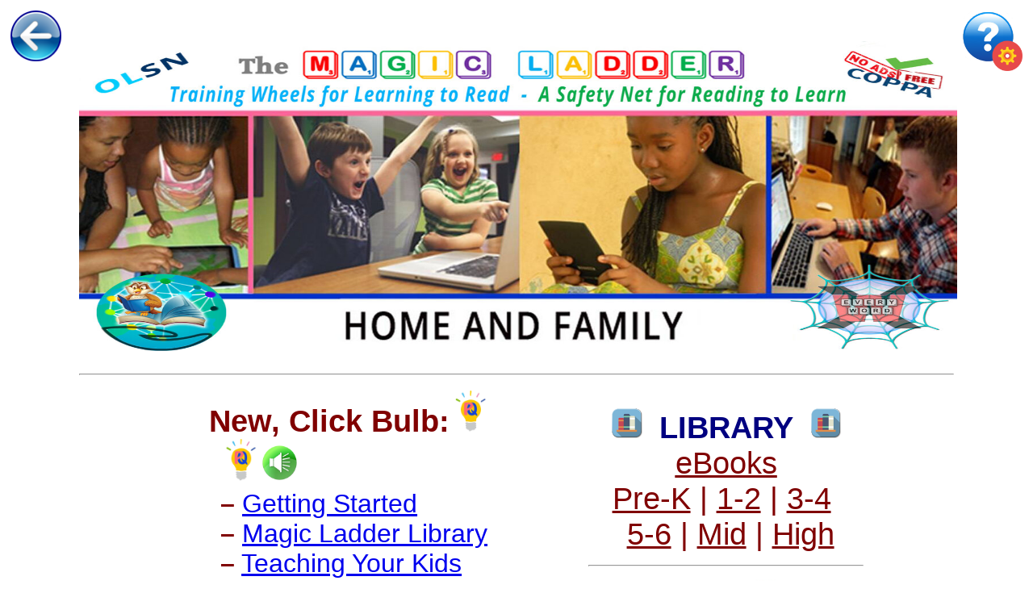

--- FILE ---
content_type: text/html; charset=UTF-8
request_url: https://mlc.learningstewards.org/parents/
body_size: 118995
content:
<!DOCTYPE html>
<html lang="en-US" xmlns:og="http://opengraphprotocol.org/schema/" xmlns:fb="http://www.facebook.com/2008/fbml">
<head>
    <meta charset="UTF-8">
    <meta name="viewport" content="width=device-width, initial-scale=1">

    <title>Home and Family - The Magic Ladder</title>

    <link href="https://pcues.mymagicladder.org/TrainingWheels/embedded_pcues_ext-bundle.css" rel="stylesheet" type="text/css" />
    <script src="https://pcues.mymagicladder.org/TrainingWheels/embedded_pcues_ext-bundle.js"></script>
    <script src="https://pcues.mymagicladder.org/TrainingWheels/lib/sanitize-html.min.js" charset="utf-8"></script>

    <script type="text/javascript" src="/wp-content/plugins/mldemo/dist/js/demo-modules.js"></script>
    <script type="text/javascript" src="/wp-content/plugins/mldemo/dist/js/settings-manager.js"></script>
    <script type="text/javascript" src="/wp-content/plugins/mldemo/dist/js/social-media-manager.js"></script>
    <script type="text/javascript" src="/wp-content/plugins/mldemo/dist/js/image-audio-module.js"></script>
    <script type="text/javascript" src="/wp-content/plugins/mldemo/dist/js/pq-quiz-module.js"></script>
    <script type="text/javascript" src="/wp-content/plugins/mldemo/dist/js/pq-paste-module.js"></script>
    <script type="text/javascript" src="/wp-content/plugins/mldemo/dist/js/external-content-module.js"></script>
<link rel="chrome-webstore-item" href="https://chrome.google.com/webstore/detail/lbggnbhaackacnapnoleigoekpjpedno">
    <script src='https://www.google.com/recaptcha/api.js'></script>
<script type="text/javascript" src="https://mlc.learningstewards.org/wp-includes/js/jquery/jquery.min.js?ver=3.5.1"></script>
    <link href="https://fonts.googleapis.com/css?family=Montserrat:100,100i,200,200i,300,300i,400,400i,500,500i,600,600i,700,700i,800,800i,900,900i%7CVarela+Round:100,100i,200,200i,300,300i,400,400i,500,500i,600,600i,700,700i,800,800i,900,900i%7CShadows+Into+Light+Two:100,100i,200,200i,300,300i,400,400i,500,500i,600,600i,700,700i,800,800i,900,900i%7CPacifico:100,100i,200,200i,300,300i,400,400i,500,500i,600,600i,700,700i,800,800i,900,900i%7CPoppins:100,100i,200,200i,300,300i,400,400i,500,500i,600,600i,700,700i,800,800i,900,900i%7CLato:100,100i,200,200i,300,300i,400,400i,500,500i,600,600i,700,700i,800,800i,900,900i%7CRoboto+Condensed:100,100i,200,200i,300,300i,400,400i,500,500i,600,600i,700,700i,800,800i,900,900i" rel="stylesheet"><meta name='robots' content='index, follow, max-image-preview:large, max-snippet:-1, max-video-preview:-1' />
	<style>img:is([sizes="auto" i], [sizes^="auto," i]) { contain-intrinsic-size: 3000px 1500px }</style>
	
	<!-- This site is optimized with the Yoast SEO plugin v26.5 - https://yoast.com/wordpress/plugins/seo/ -->
	<link rel="canonical" href="https://mlc.learningstewards.org/parents/" />
	<meta property="og:locale" content="en_US" />
	<meta property="og:type" content="article" />
	<meta property="og:title" content="Home and Family - The Magic Ladder" />
	<meta property="og:description" content="New, Click Bulb: &nbsp; &#8211;&nbsp;Getting Started&nbsp; &#8211; Magic Ladder Library &#8211;&nbsp;Teaching Your Kids&nbsp; &#8211;&nbsp;Important Features &nbsp; &#8211;&nbsp;Use on Other Websites&nbsp;&nbsp;&nbsp; &nbsp; &nbsp; &nbsp;LIBRARY&nbsp; eBooks Pre-K&nbsp;|&nbsp;1-2&nbsp;| 3-4&nbsp; &nbsp;5-6 | Mid | High &nbsp;Getting Started: Welcome to a new and easier way to help your child improve their reading. Within a few minutes you will be able [&hellip;]" />
	<meta property="og:url" content="https://mlc.learningstewards.org/parents/" />
	<meta property="og:site_name" content="The Magic Ladder" />
	<meta property="article:publisher" content="https://www.facebook.com/themagicladder/" />
	<meta property="article:modified_time" content="2021-05-30T22:57:03+00:00" />
	<meta property="og:image" content="https://mlc.learningstewards.org/wp-content/uploads/2021/05/ML-home-and-family-1.jpg" />
	<meta name="twitter:card" content="summary_large_image" />
	<meta name="twitter:site" content="@learningsteward" />
	<meta name="twitter:label1" content="Est. reading time" />
	<meta name="twitter:data1" content="20 minutes" />
	<script type="application/ld+json" class="yoast-schema-graph">{"@context":"https://schema.org","@graph":[{"@type":"WebPage","@id":"https://mlc.learningstewards.org/parents/","url":"https://mlc.learningstewards.org/parents/","name":"Home and Family - The Magic Ladder","isPartOf":{"@id":"https://mlc.learningstewards.org/#website"},"primaryImageOfPage":{"@id":"https://mlc.learningstewards.org/parents/#primaryimage"},"image":{"@id":"https://mlc.learningstewards.org/parents/#primaryimage"},"thumbnailUrl":"https://mlc.learningstewards.org/wp-content/uploads/2021/05/ML-home-and-family-1.jpg","datePublished":"2017-11-18T11:30:14+00:00","dateModified":"2021-05-30T22:57:03+00:00","breadcrumb":{"@id":"https://mlc.learningstewards.org/parents/#breadcrumb"},"inLanguage":"en-US","potentialAction":[{"@type":"ReadAction","target":["https://mlc.learningstewards.org/parents/"]}]},{"@type":"ImageObject","inLanguage":"en-US","@id":"https://mlc.learningstewards.org/parents/#primaryimage","url":"https://mlc.learningstewards.org/wp-content/uploads/2021/05/ML-home-and-family-1.jpg","contentUrl":"https://mlc.learningstewards.org/wp-content/uploads/2021/05/ML-home-and-family-1.jpg","width":2400,"height":1256},{"@type":"BreadcrumbList","@id":"https://mlc.learningstewards.org/parents/#breadcrumb","itemListElement":[{"@type":"ListItem","position":1,"name":"Home","item":"https://mlc.learningstewards.org/"},{"@type":"ListItem","position":2,"name":"Home and Family"}]},{"@type":"WebSite","@id":"https://mlc.learningstewards.org/#website","url":"https://mlc.learningstewards.org/","name":"The Magic Ladder","description":"Intelligent, Adaptive, Guidance and Support for Learning to Read","potentialAction":[{"@type":"SearchAction","target":{"@type":"EntryPoint","urlTemplate":"https://mlc.learningstewards.org/?s={search_term_string}"},"query-input":{"@type":"PropertyValueSpecification","valueRequired":true,"valueName":"search_term_string"}}],"inLanguage":"en-US"}]}</script>
	<!-- / Yoast SEO plugin. -->


<link rel='dns-prefetch' href='//mlc.learningstewards.org' />
<link rel='dns-prefetch' href='//secure.gravatar.com' />
<link rel='dns-prefetch' href='//stats.wp.com' />
<link rel='dns-prefetch' href='//v0.wordpress.com' />
<meta property="fb:admins" content="1899073913695579"/><meta property="og:title" content="Home and Family"/><meta property="og:type" content="website"/><meta property="og:url" content="https://mlc.learningstewards.org/parents/"/><meta property="og:site_name" content="MCL Library"/><meta property="og:description" content="https://mlc.learningstewards.org/wp-content/uploads/2019/09/home-sm-image.jpg"><meta property="og:image" content="https://mlc.learningstewards.org/wp-content/uploads/2019/09/home-sm-image.jpg"/>
<meta name="twitter:card" content="summary_large_image"><meta name="twitter:site" content="@learningstewards"><meta name="twitter:creator" content="@learningstewards"><meta name="twitter:title" content="Home and Family"><meta name="twitter:description" content="https://mlc.learningstewards.org/wp-content/uploads/2019/09/home-sm-image.jpg"><meta name="twitter:image" content="https://mlc.learningstewards.org/wp-content/uploads/2019/09/home-sm-image.jpg">
		<!-- This site uses the Google Analytics by ExactMetrics plugin v8.10.1 - Using Analytics tracking - https://www.exactmetrics.com/ -->
							<script src="//www.googletagmanager.com/gtag/js?id=G-31G8S27J8K"  data-cfasync="false" data-wpfc-render="false" type="text/javascript" async></script>
			<script data-cfasync="false" data-wpfc-render="false" type="text/javascript">
				var em_version = '8.10.1';
				var em_track_user = true;
				var em_no_track_reason = '';
								var ExactMetricsDefaultLocations = {"page_location":"https:\/\/mlc.learningstewards.org\/parents\/"};
								if ( typeof ExactMetricsPrivacyGuardFilter === 'function' ) {
					var ExactMetricsLocations = (typeof ExactMetricsExcludeQuery === 'object') ? ExactMetricsPrivacyGuardFilter( ExactMetricsExcludeQuery ) : ExactMetricsPrivacyGuardFilter( ExactMetricsDefaultLocations );
				} else {
					var ExactMetricsLocations = (typeof ExactMetricsExcludeQuery === 'object') ? ExactMetricsExcludeQuery : ExactMetricsDefaultLocations;
				}

								var disableStrs = [
										'ga-disable-G-31G8S27J8K',
									];

				/* Function to detect opted out users */
				function __gtagTrackerIsOptedOut() {
					for (var index = 0; index < disableStrs.length; index++) {
						if (document.cookie.indexOf(disableStrs[index] + '=true') > -1) {
							return true;
						}
					}

					return false;
				}

				/* Disable tracking if the opt-out cookie exists. */
				if (__gtagTrackerIsOptedOut()) {
					for (var index = 0; index < disableStrs.length; index++) {
						window[disableStrs[index]] = true;
					}
				}

				/* Opt-out function */
				function __gtagTrackerOptout() {
					for (var index = 0; index < disableStrs.length; index++) {
						document.cookie = disableStrs[index] + '=true; expires=Thu, 31 Dec 2099 23:59:59 UTC; path=/';
						window[disableStrs[index]] = true;
					}
				}

				if ('undefined' === typeof gaOptout) {
					function gaOptout() {
						__gtagTrackerOptout();
					}
				}
								window.dataLayer = window.dataLayer || [];

				window.ExactMetricsDualTracker = {
					helpers: {},
					trackers: {},
				};
				if (em_track_user) {
					function __gtagDataLayer() {
						dataLayer.push(arguments);
					}

					function __gtagTracker(type, name, parameters) {
						if (!parameters) {
							parameters = {};
						}

						if (parameters.send_to) {
							__gtagDataLayer.apply(null, arguments);
							return;
						}

						if (type === 'event') {
														parameters.send_to = exactmetrics_frontend.v4_id;
							var hookName = name;
							if (typeof parameters['event_category'] !== 'undefined') {
								hookName = parameters['event_category'] + ':' + name;
							}

							if (typeof ExactMetricsDualTracker.trackers[hookName] !== 'undefined') {
								ExactMetricsDualTracker.trackers[hookName](parameters);
							} else {
								__gtagDataLayer('event', name, parameters);
							}
							
						} else {
							__gtagDataLayer.apply(null, arguments);
						}
					}

					__gtagTracker('js', new Date());
					__gtagTracker('set', {
						'developer_id.dNDMyYj': true,
											});
					if ( ExactMetricsLocations.page_location ) {
						__gtagTracker('set', ExactMetricsLocations);
					}
										__gtagTracker('config', 'G-31G8S27J8K', {"forceSSL":"true"} );
										window.gtag = __gtagTracker;										(function () {
						/* https://developers.google.com/analytics/devguides/collection/analyticsjs/ */
						/* ga and __gaTracker compatibility shim. */
						var noopfn = function () {
							return null;
						};
						var newtracker = function () {
							return new Tracker();
						};
						var Tracker = function () {
							return null;
						};
						var p = Tracker.prototype;
						p.get = noopfn;
						p.set = noopfn;
						p.send = function () {
							var args = Array.prototype.slice.call(arguments);
							args.unshift('send');
							__gaTracker.apply(null, args);
						};
						var __gaTracker = function () {
							var len = arguments.length;
							if (len === 0) {
								return;
							}
							var f = arguments[len - 1];
							if (typeof f !== 'object' || f === null || typeof f.hitCallback !== 'function') {
								if ('send' === arguments[0]) {
									var hitConverted, hitObject = false, action;
									if ('event' === arguments[1]) {
										if ('undefined' !== typeof arguments[3]) {
											hitObject = {
												'eventAction': arguments[3],
												'eventCategory': arguments[2],
												'eventLabel': arguments[4],
												'value': arguments[5] ? arguments[5] : 1,
											}
										}
									}
									if ('pageview' === arguments[1]) {
										if ('undefined' !== typeof arguments[2]) {
											hitObject = {
												'eventAction': 'page_view',
												'page_path': arguments[2],
											}
										}
									}
									if (typeof arguments[2] === 'object') {
										hitObject = arguments[2];
									}
									if (typeof arguments[5] === 'object') {
										Object.assign(hitObject, arguments[5]);
									}
									if ('undefined' !== typeof arguments[1].hitType) {
										hitObject = arguments[1];
										if ('pageview' === hitObject.hitType) {
											hitObject.eventAction = 'page_view';
										}
									}
									if (hitObject) {
										action = 'timing' === arguments[1].hitType ? 'timing_complete' : hitObject.eventAction;
										hitConverted = mapArgs(hitObject);
										__gtagTracker('event', action, hitConverted);
									}
								}
								return;
							}

							function mapArgs(args) {
								var arg, hit = {};
								var gaMap = {
									'eventCategory': 'event_category',
									'eventAction': 'event_action',
									'eventLabel': 'event_label',
									'eventValue': 'event_value',
									'nonInteraction': 'non_interaction',
									'timingCategory': 'event_category',
									'timingVar': 'name',
									'timingValue': 'value',
									'timingLabel': 'event_label',
									'page': 'page_path',
									'location': 'page_location',
									'title': 'page_title',
									'referrer' : 'page_referrer',
								};
								for (arg in args) {
																		if (!(!args.hasOwnProperty(arg) || !gaMap.hasOwnProperty(arg))) {
										hit[gaMap[arg]] = args[arg];
									} else {
										hit[arg] = args[arg];
									}
								}
								return hit;
							}

							try {
								f.hitCallback();
							} catch (ex) {
							}
						};
						__gaTracker.create = newtracker;
						__gaTracker.getByName = newtracker;
						__gaTracker.getAll = function () {
							return [];
						};
						__gaTracker.remove = noopfn;
						__gaTracker.loaded = true;
						window['__gaTracker'] = __gaTracker;
					})();
									} else {
										console.log("");
					(function () {
						function __gtagTracker() {
							return null;
						}

						window['__gtagTracker'] = __gtagTracker;
						window['gtag'] = __gtagTracker;
					})();
									}
			</script>
							<!-- / Google Analytics by ExactMetrics -->
		<script type="text/javascript">
/* <![CDATA[ */
window._wpemojiSettings = {"baseUrl":"https:\/\/s.w.org\/images\/core\/emoji\/16.0.1\/72x72\/","ext":".png","svgUrl":"https:\/\/s.w.org\/images\/core\/emoji\/16.0.1\/svg\/","svgExt":".svg","source":{"concatemoji":"https:\/\/mlc.learningstewards.org\/wp-includes\/js\/wp-emoji-release.min.js?ver=acc35d36e24eeb1b3a71593f3aabb470"}};
/*! This file is auto-generated */
!function(s,n){var o,i,e;function c(e){try{var t={supportTests:e,timestamp:(new Date).valueOf()};sessionStorage.setItem(o,JSON.stringify(t))}catch(e){}}function p(e,t,n){e.clearRect(0,0,e.canvas.width,e.canvas.height),e.fillText(t,0,0);var t=new Uint32Array(e.getImageData(0,0,e.canvas.width,e.canvas.height).data),a=(e.clearRect(0,0,e.canvas.width,e.canvas.height),e.fillText(n,0,0),new Uint32Array(e.getImageData(0,0,e.canvas.width,e.canvas.height).data));return t.every(function(e,t){return e===a[t]})}function u(e,t){e.clearRect(0,0,e.canvas.width,e.canvas.height),e.fillText(t,0,0);for(var n=e.getImageData(16,16,1,1),a=0;a<n.data.length;a++)if(0!==n.data[a])return!1;return!0}function f(e,t,n,a){switch(t){case"flag":return n(e,"\ud83c\udff3\ufe0f\u200d\u26a7\ufe0f","\ud83c\udff3\ufe0f\u200b\u26a7\ufe0f")?!1:!n(e,"\ud83c\udde8\ud83c\uddf6","\ud83c\udde8\u200b\ud83c\uddf6")&&!n(e,"\ud83c\udff4\udb40\udc67\udb40\udc62\udb40\udc65\udb40\udc6e\udb40\udc67\udb40\udc7f","\ud83c\udff4\u200b\udb40\udc67\u200b\udb40\udc62\u200b\udb40\udc65\u200b\udb40\udc6e\u200b\udb40\udc67\u200b\udb40\udc7f");case"emoji":return!a(e,"\ud83e\udedf")}return!1}function g(e,t,n,a){var r="undefined"!=typeof WorkerGlobalScope&&self instanceof WorkerGlobalScope?new OffscreenCanvas(300,150):s.createElement("canvas"),o=r.getContext("2d",{willReadFrequently:!0}),i=(o.textBaseline="top",o.font="600 32px Arial",{});return e.forEach(function(e){i[e]=t(o,e,n,a)}),i}function t(e){var t=s.createElement("script");t.src=e,t.defer=!0,s.head.appendChild(t)}"undefined"!=typeof Promise&&(o="wpEmojiSettingsSupports",i=["flag","emoji"],n.supports={everything:!0,everythingExceptFlag:!0},e=new Promise(function(e){s.addEventListener("DOMContentLoaded",e,{once:!0})}),new Promise(function(t){var n=function(){try{var e=JSON.parse(sessionStorage.getItem(o));if("object"==typeof e&&"number"==typeof e.timestamp&&(new Date).valueOf()<e.timestamp+604800&&"object"==typeof e.supportTests)return e.supportTests}catch(e){}return null}();if(!n){if("undefined"!=typeof Worker&&"undefined"!=typeof OffscreenCanvas&&"undefined"!=typeof URL&&URL.createObjectURL&&"undefined"!=typeof Blob)try{var e="postMessage("+g.toString()+"("+[JSON.stringify(i),f.toString(),p.toString(),u.toString()].join(",")+"));",a=new Blob([e],{type:"text/javascript"}),r=new Worker(URL.createObjectURL(a),{name:"wpTestEmojiSupports"});return void(r.onmessage=function(e){c(n=e.data),r.terminate(),t(n)})}catch(e){}c(n=g(i,f,p,u))}t(n)}).then(function(e){for(var t in e)n.supports[t]=e[t],n.supports.everything=n.supports.everything&&n.supports[t],"flag"!==t&&(n.supports.everythingExceptFlag=n.supports.everythingExceptFlag&&n.supports[t]);n.supports.everythingExceptFlag=n.supports.everythingExceptFlag&&!n.supports.flag,n.DOMReady=!1,n.readyCallback=function(){n.DOMReady=!0}}).then(function(){return e}).then(function(){var e;n.supports.everything||(n.readyCallback(),(e=n.source||{}).concatemoji?t(e.concatemoji):e.wpemoji&&e.twemoji&&(t(e.twemoji),t(e.wpemoji)))}))}((window,document),window._wpemojiSettings);
/* ]]> */
</script>
<link rel='stylesheet' id='layerslider-css' href='https://mlc.learningstewards.org/wp-content/plugins/LayerSlider/assets/static/layerslider/css/layerslider.css?ver=8.1.2' type='text/css' media='all' />
<style id='wp-emoji-styles-inline-css' type='text/css'>

	img.wp-smiley, img.emoji {
		display: inline !important;
		border: none !important;
		box-shadow: none !important;
		height: 1em !important;
		width: 1em !important;
		margin: 0 0.07em !important;
		vertical-align: -0.1em !important;
		background: none !important;
		padding: 0 !important;
	}
</style>
<link rel='stylesheet' id='wp-block-library-css' href='https://mlc.learningstewards.org/wp-includes/css/dist/block-library/style.min.css?ver=acc35d36e24eeb1b3a71593f3aabb470' type='text/css' media='all' />
<style id='classic-theme-styles-inline-css' type='text/css'>
/*! This file is auto-generated */
.wp-block-button__link{color:#fff;background-color:#32373c;border-radius:9999px;box-shadow:none;text-decoration:none;padding:calc(.667em + 2px) calc(1.333em + 2px);font-size:1.125em}.wp-block-file__button{background:#32373c;color:#fff;text-decoration:none}
</style>
<link rel='stylesheet' id='mediaelement-css' href='https://mlc.learningstewards.org/wp-includes/js/mediaelement/mediaelementplayer-legacy.min.css?ver=4.2.17' type='text/css' media='all' />
<link rel='stylesheet' id='wp-mediaelement-css' href='https://mlc.learningstewards.org/wp-includes/js/mediaelement/wp-mediaelement.min.css?ver=acc35d36e24eeb1b3a71593f3aabb470' type='text/css' media='all' />
<style id='jetpack-sharing-buttons-style-inline-css' type='text/css'>
.jetpack-sharing-buttons__services-list{display:flex;flex-direction:row;flex-wrap:wrap;gap:0;list-style-type:none;margin:5px;padding:0}.jetpack-sharing-buttons__services-list.has-small-icon-size{font-size:12px}.jetpack-sharing-buttons__services-list.has-normal-icon-size{font-size:16px}.jetpack-sharing-buttons__services-list.has-large-icon-size{font-size:24px}.jetpack-sharing-buttons__services-list.has-huge-icon-size{font-size:36px}@media print{.jetpack-sharing-buttons__services-list{display:none!important}}.editor-styles-wrapper .wp-block-jetpack-sharing-buttons{gap:0;padding-inline-start:0}ul.jetpack-sharing-buttons__services-list.has-background{padding:1.25em 2.375em}
</style>
<style id='global-styles-inline-css' type='text/css'>
:root{--wp--preset--aspect-ratio--square: 1;--wp--preset--aspect-ratio--4-3: 4/3;--wp--preset--aspect-ratio--3-4: 3/4;--wp--preset--aspect-ratio--3-2: 3/2;--wp--preset--aspect-ratio--2-3: 2/3;--wp--preset--aspect-ratio--16-9: 16/9;--wp--preset--aspect-ratio--9-16: 9/16;--wp--preset--color--black: #000000;--wp--preset--color--cyan-bluish-gray: #abb8c3;--wp--preset--color--white: #ffffff;--wp--preset--color--pale-pink: #f78da7;--wp--preset--color--vivid-red: #cf2e2e;--wp--preset--color--luminous-vivid-orange: #ff6900;--wp--preset--color--luminous-vivid-amber: #fcb900;--wp--preset--color--light-green-cyan: #7bdcb5;--wp--preset--color--vivid-green-cyan: #00d084;--wp--preset--color--pale-cyan-blue: #8ed1fc;--wp--preset--color--vivid-cyan-blue: #0693e3;--wp--preset--color--vivid-purple: #9b51e0;--wp--preset--gradient--vivid-cyan-blue-to-vivid-purple: linear-gradient(135deg,rgba(6,147,227,1) 0%,rgb(155,81,224) 100%);--wp--preset--gradient--light-green-cyan-to-vivid-green-cyan: linear-gradient(135deg,rgb(122,220,180) 0%,rgb(0,208,130) 100%);--wp--preset--gradient--luminous-vivid-amber-to-luminous-vivid-orange: linear-gradient(135deg,rgba(252,185,0,1) 0%,rgba(255,105,0,1) 100%);--wp--preset--gradient--luminous-vivid-orange-to-vivid-red: linear-gradient(135deg,rgba(255,105,0,1) 0%,rgb(207,46,46) 100%);--wp--preset--gradient--very-light-gray-to-cyan-bluish-gray: linear-gradient(135deg,rgb(238,238,238) 0%,rgb(169,184,195) 100%);--wp--preset--gradient--cool-to-warm-spectrum: linear-gradient(135deg,rgb(74,234,220) 0%,rgb(151,120,209) 20%,rgb(207,42,186) 40%,rgb(238,44,130) 60%,rgb(251,105,98) 80%,rgb(254,248,76) 100%);--wp--preset--gradient--blush-light-purple: linear-gradient(135deg,rgb(255,206,236) 0%,rgb(152,150,240) 100%);--wp--preset--gradient--blush-bordeaux: linear-gradient(135deg,rgb(254,205,165) 0%,rgb(254,45,45) 50%,rgb(107,0,62) 100%);--wp--preset--gradient--luminous-dusk: linear-gradient(135deg,rgb(255,203,112) 0%,rgb(199,81,192) 50%,rgb(65,88,208) 100%);--wp--preset--gradient--pale-ocean: linear-gradient(135deg,rgb(255,245,203) 0%,rgb(182,227,212) 50%,rgb(51,167,181) 100%);--wp--preset--gradient--electric-grass: linear-gradient(135deg,rgb(202,248,128) 0%,rgb(113,206,126) 100%);--wp--preset--gradient--midnight: linear-gradient(135deg,rgb(2,3,129) 0%,rgb(40,116,252) 100%);--wp--preset--font-size--small: 13px;--wp--preset--font-size--medium: 20px;--wp--preset--font-size--large: 36px;--wp--preset--font-size--x-large: 42px;--wp--preset--spacing--20: 0.44rem;--wp--preset--spacing--30: 0.67rem;--wp--preset--spacing--40: 1rem;--wp--preset--spacing--50: 1.5rem;--wp--preset--spacing--60: 2.25rem;--wp--preset--spacing--70: 3.38rem;--wp--preset--spacing--80: 5.06rem;--wp--preset--shadow--natural: 6px 6px 9px rgba(0, 0, 0, 0.2);--wp--preset--shadow--deep: 12px 12px 50px rgba(0, 0, 0, 0.4);--wp--preset--shadow--sharp: 6px 6px 0px rgba(0, 0, 0, 0.2);--wp--preset--shadow--outlined: 6px 6px 0px -3px rgba(255, 255, 255, 1), 6px 6px rgba(0, 0, 0, 1);--wp--preset--shadow--crisp: 6px 6px 0px rgba(0, 0, 0, 1);}:where(.is-layout-flex){gap: 0.5em;}:where(.is-layout-grid){gap: 0.5em;}body .is-layout-flex{display: flex;}.is-layout-flex{flex-wrap: wrap;align-items: center;}.is-layout-flex > :is(*, div){margin: 0;}body .is-layout-grid{display: grid;}.is-layout-grid > :is(*, div){margin: 0;}:where(.wp-block-columns.is-layout-flex){gap: 2em;}:where(.wp-block-columns.is-layout-grid){gap: 2em;}:where(.wp-block-post-template.is-layout-flex){gap: 1.25em;}:where(.wp-block-post-template.is-layout-grid){gap: 1.25em;}.has-black-color{color: var(--wp--preset--color--black) !important;}.has-cyan-bluish-gray-color{color: var(--wp--preset--color--cyan-bluish-gray) !important;}.has-white-color{color: var(--wp--preset--color--white) !important;}.has-pale-pink-color{color: var(--wp--preset--color--pale-pink) !important;}.has-vivid-red-color{color: var(--wp--preset--color--vivid-red) !important;}.has-luminous-vivid-orange-color{color: var(--wp--preset--color--luminous-vivid-orange) !important;}.has-luminous-vivid-amber-color{color: var(--wp--preset--color--luminous-vivid-amber) !important;}.has-light-green-cyan-color{color: var(--wp--preset--color--light-green-cyan) !important;}.has-vivid-green-cyan-color{color: var(--wp--preset--color--vivid-green-cyan) !important;}.has-pale-cyan-blue-color{color: var(--wp--preset--color--pale-cyan-blue) !important;}.has-vivid-cyan-blue-color{color: var(--wp--preset--color--vivid-cyan-blue) !important;}.has-vivid-purple-color{color: var(--wp--preset--color--vivid-purple) !important;}.has-black-background-color{background-color: var(--wp--preset--color--black) !important;}.has-cyan-bluish-gray-background-color{background-color: var(--wp--preset--color--cyan-bluish-gray) !important;}.has-white-background-color{background-color: var(--wp--preset--color--white) !important;}.has-pale-pink-background-color{background-color: var(--wp--preset--color--pale-pink) !important;}.has-vivid-red-background-color{background-color: var(--wp--preset--color--vivid-red) !important;}.has-luminous-vivid-orange-background-color{background-color: var(--wp--preset--color--luminous-vivid-orange) !important;}.has-luminous-vivid-amber-background-color{background-color: var(--wp--preset--color--luminous-vivid-amber) !important;}.has-light-green-cyan-background-color{background-color: var(--wp--preset--color--light-green-cyan) !important;}.has-vivid-green-cyan-background-color{background-color: var(--wp--preset--color--vivid-green-cyan) !important;}.has-pale-cyan-blue-background-color{background-color: var(--wp--preset--color--pale-cyan-blue) !important;}.has-vivid-cyan-blue-background-color{background-color: var(--wp--preset--color--vivid-cyan-blue) !important;}.has-vivid-purple-background-color{background-color: var(--wp--preset--color--vivid-purple) !important;}.has-black-border-color{border-color: var(--wp--preset--color--black) !important;}.has-cyan-bluish-gray-border-color{border-color: var(--wp--preset--color--cyan-bluish-gray) !important;}.has-white-border-color{border-color: var(--wp--preset--color--white) !important;}.has-pale-pink-border-color{border-color: var(--wp--preset--color--pale-pink) !important;}.has-vivid-red-border-color{border-color: var(--wp--preset--color--vivid-red) !important;}.has-luminous-vivid-orange-border-color{border-color: var(--wp--preset--color--luminous-vivid-orange) !important;}.has-luminous-vivid-amber-border-color{border-color: var(--wp--preset--color--luminous-vivid-amber) !important;}.has-light-green-cyan-border-color{border-color: var(--wp--preset--color--light-green-cyan) !important;}.has-vivid-green-cyan-border-color{border-color: var(--wp--preset--color--vivid-green-cyan) !important;}.has-pale-cyan-blue-border-color{border-color: var(--wp--preset--color--pale-cyan-blue) !important;}.has-vivid-cyan-blue-border-color{border-color: var(--wp--preset--color--vivid-cyan-blue) !important;}.has-vivid-purple-border-color{border-color: var(--wp--preset--color--vivid-purple) !important;}.has-vivid-cyan-blue-to-vivid-purple-gradient-background{background: var(--wp--preset--gradient--vivid-cyan-blue-to-vivid-purple) !important;}.has-light-green-cyan-to-vivid-green-cyan-gradient-background{background: var(--wp--preset--gradient--light-green-cyan-to-vivid-green-cyan) !important;}.has-luminous-vivid-amber-to-luminous-vivid-orange-gradient-background{background: var(--wp--preset--gradient--luminous-vivid-amber-to-luminous-vivid-orange) !important;}.has-luminous-vivid-orange-to-vivid-red-gradient-background{background: var(--wp--preset--gradient--luminous-vivid-orange-to-vivid-red) !important;}.has-very-light-gray-to-cyan-bluish-gray-gradient-background{background: var(--wp--preset--gradient--very-light-gray-to-cyan-bluish-gray) !important;}.has-cool-to-warm-spectrum-gradient-background{background: var(--wp--preset--gradient--cool-to-warm-spectrum) !important;}.has-blush-light-purple-gradient-background{background: var(--wp--preset--gradient--blush-light-purple) !important;}.has-blush-bordeaux-gradient-background{background: var(--wp--preset--gradient--blush-bordeaux) !important;}.has-luminous-dusk-gradient-background{background: var(--wp--preset--gradient--luminous-dusk) !important;}.has-pale-ocean-gradient-background{background: var(--wp--preset--gradient--pale-ocean) !important;}.has-electric-grass-gradient-background{background: var(--wp--preset--gradient--electric-grass) !important;}.has-midnight-gradient-background{background: var(--wp--preset--gradient--midnight) !important;}.has-small-font-size{font-size: var(--wp--preset--font-size--small) !important;}.has-medium-font-size{font-size: var(--wp--preset--font-size--medium) !important;}.has-large-font-size{font-size: var(--wp--preset--font-size--large) !important;}.has-x-large-font-size{font-size: var(--wp--preset--font-size--x-large) !important;}
:where(.wp-block-post-template.is-layout-flex){gap: 1.25em;}:where(.wp-block-post-template.is-layout-grid){gap: 1.25em;}
:where(.wp-block-columns.is-layout-flex){gap: 2em;}:where(.wp-block-columns.is-layout-grid){gap: 2em;}
:root :where(.wp-block-pullquote){font-size: 1.5em;line-height: 1.6;}
</style>
<link rel='stylesheet' id='custom-editor-adult-style-css' href='https://mlc.learningstewards.org/wp-content/themes/mldemo/custom-editor-adult-style.css?ver=acc35d36e24eeb1b3a71593f3aabb470' type='text/css' media='all' />
<link rel='stylesheet' id='style-css' href='https://mlc.learningstewards.org/wp-content/themes/mldemo/style.css?ver=acc35d36e24eeb1b3a71593f3aabb470' type='text/css' media='all' />
<script type="text/javascript" src="https://mlc.learningstewards.org/wp-includes/js/jquery/jquery.min.js?ver=3.7.1" id="jquery-core-js"></script>
<script type="text/javascript" src="https://mlc.learningstewards.org/wp-includes/js/jquery/jquery-migrate.min.js?ver=3.4.1" id="jquery-migrate-js"></script>
<script type="text/javascript" id="layerslider-utils-js-extra">
/* <![CDATA[ */
var LS_Meta = {"v":"8.1.2","fixGSAP":"1"};
/* ]]> */
</script>
<script type="text/javascript" src="https://mlc.learningstewards.org/wp-content/plugins/LayerSlider/assets/static/layerslider/js/layerslider.utils.js?ver=8.1.2" id="layerslider-utils-js"></script>
<script type="text/javascript" src="https://mlc.learningstewards.org/wp-content/plugins/LayerSlider/assets/static/layerslider/js/layerslider.kreaturamedia.jquery.js?ver=8.1.2" id="layerslider-js"></script>
<script type="text/javascript" src="https://mlc.learningstewards.org/wp-content/plugins/LayerSlider/assets/static/layerslider/js/layerslider.transitions.js?ver=8.1.2" id="layerslider-transitions-js"></script>
<script type="text/javascript" src="https://mlc.learningstewards.org/wp-content/plugins/google-analytics-dashboard-for-wp/assets/js/frontend-gtag.min.js?ver=8.10.1" id="exactmetrics-frontend-script-js" async="async" data-wp-strategy="async"></script>
<script data-cfasync="false" data-wpfc-render="false" type="text/javascript" id='exactmetrics-frontend-script-js-extra'>/* <![CDATA[ */
var exactmetrics_frontend = {"js_events_tracking":"true","download_extensions":"zip,mp3,mpeg,pdf,docx,pptx,xlsx,rar","inbound_paths":"[{\"path\":\"\\\/go\\\/\",\"label\":\"affiliate\"},{\"path\":\"\\\/recommend\\\/\",\"label\":\"affiliate\"}]","home_url":"https:\/\/mlc.learningstewards.org","hash_tracking":"false","v4_id":"G-31G8S27J8K"};/* ]]> */
</script>
<meta name="generator" content="Powered by LayerSlider 8.1.2 - Build Heros, Sliders, and Popups. Create Animations and Beautiful, Rich Web Content as Easy as Never Before on WordPress." />
<!-- LayerSlider updates and docs at: https://layerslider.com -->
<link rel="https://api.w.org/" href="https://mlc.learningstewards.org/wp-json/" /><link rel="alternate" title="JSON" type="application/json" href="https://mlc.learningstewards.org/wp-json/wp/v2/pages/3132" /><link rel="EditURI" type="application/rsd+xml" title="RSD" href="https://mlc.learningstewards.org/xmlrpc.php?rsd" />

<link rel='shortlink' href='https://wp.me/P9TN0C-Ow' />
<link rel="alternate" title="oEmbed (JSON)" type="application/json+oembed" href="https://mlc.learningstewards.org/wp-json/oembed/1.0/embed?url=https%3A%2F%2Fmlc.learningstewards.org%2Fparents%2F" />
<link rel="alternate" title="oEmbed (XML)" type="text/xml+oembed" href="https://mlc.learningstewards.org/wp-json/oembed/1.0/embed?url=https%3A%2F%2Fmlc.learningstewards.org%2Fparents%2F&#038;format=xml" />
	<style>img#wpstats{display:none}</style>
		<link rel="icon" href="https://mlc.learningstewards.org/wp-content/uploads/2020/12/cropped-safety-net-logo-32x32.png" sizes="32x32" />
<link rel="icon" href="https://mlc.learningstewards.org/wp-content/uploads/2020/12/cropped-safety-net-logo-192x192.png" sizes="192x192" />
<link rel="apple-touch-icon" href="https://mlc.learningstewards.org/wp-content/uploads/2020/12/cropped-safety-net-logo-180x180.png" />
<meta name="msapplication-TileImage" content="https://mlc.learningstewards.org/wp-content/uploads/2020/12/cropped-safety-net-logo-270x270.png" />
		<style type="text/css" id="wp-custom-css">
			img {
  height: auto;
}

.mystuff_cls table{
	border-spacing: 1em !important;
}
		</style>
		</head>

<body data-rsssl=1 class="wp-singular page-template page-template-page_adult page-template-page_adult-php page page-id-3132 page-parent wp-theme-mldemo">

<!-- SETTINGS DIALOG -->
<style type="text/css">
    #left_region #author_notes,
    #left_region #content_notes {
        margin-top: 10px;
    }

    #left_region, #right_region {
        width: 300px;
        padding: 20px;
        position: relative;
        height: 392px;
    }

    #right_region {
        float: right;
    }

    #right_region table {
        width: 100%;
    }

    #right_region #author_notes,
    #right_region #content_notes {
        height: 275px;
    }

    #wide_icons_container .close {
        height: 50px;
    }

    #wide_icons_container .library-link {
        line-height: normal;
    }

    #wide_icons_container table {
        width: 100%;
    }

    #wide_icons_container td {
        vertical-align: top;
    }

    #wide_icons_container .help-center-link {
        height: 48px;
    }

    #steward_options,
    #right_region,
    #author_notes,
    #content_notes{
        display: none;
    }

    #right_social_media_container {
        position: absolute;
        bottom: 5px;
    }

    #feedback_button {
        height: 48px;
    }

    #show_advanced_container {
        position: absolute;
        right: 20px;
        bottom: 10px;
    }

    .pq-notes-switch, .content-notes-switch {
        height: 48px;
    }

    #feedback_icons {
        text-align: center;
        margin-top: 10px;
    }

    #feedback_content {
        margin-top: 10px;
        margin-bottom: 10px;
        padding: 10px;
        width: 275px;
        height: 170px;
        resize: none;
    }

    #feedback_entry {
        position: relative;
    }

    #feedback_confirmation {
        width: 255px;
        height: 170px;
        position: relative;
        margin: 10px 20px;
        display: none;
        border: 1px solid lightgray;
        color: gray;
    }

    #feedback_no_reaction_error {
        position: absolute;
        background-color: red;
        color: white;
        font-size: 16px;
        padding: 10px;
        display: none;
        right: 0;
        bottom: 10px;
    }

    #feedback_send {
        float: right;
        height: 25px;
    }

    #feedback_email_us {
        float: left;
        height: 25px;
    }

    .feedback-icon {
        height: 40px;
    }

    #change_voice_type_component {
        margin-top: 20px;
		display:inline-block;
    }

    #replace_word_component {
        margin-top: 5px;
    }

    #embedded_jotform iframe {
        height: 1px;
        min-height: 290px;
    }

    #steward_options {
        font-size: 16px;
        position: relative;
    }

    #steward_options #reset_settings_button {
        border: 5px solid red;
        border-radius: 3px;
        padding: 5px;
        width: 210px;
        position: absolute;
        top: 180px;
        left:40px;
    }

    #steward_options #reset_settings_button small {
        color: gray;
    }

    #reset_settings_confirm_msg {
        position: absolute;
        background-color: green;
        color: white;
        padding: 5px;
        top: 145px;
        left: 80px;
        display: none;
    }

    #replacement_word_auto_apply_container {
        position: absolute;
        top: 85px;
    }

    #replacement_word_auto_apply_container img {
        height: 35px;
        vertical-align: middle;
    }

    #my_stuff_settings {
        position: absolute;
        top: 130px;
        font-size: 15px;
    }

    #my_stuff_settings img {
        height: 35px;
        vertical-align: middle;
    }

    .my-stuff-switch-setting {
        position: absolute;
    }

    #captcha_container {
        position: absolute;
        top: 90px;
        visibility: hidden;
    }
</style>

<div id="settings_dialog" class="modal">
    <!-- Modal content -->
    <div class="modal-content pcues-exclude-region" >
        <div id="right_region">
            <table>
                <tbody>
                <tr>
                    <td style="width:35%">
                        <img id="feedback_button"
                             title="Click here then share your feedback about this page"
                             src="/wp-content/uploads/2017/12/feedback-button.jpg" />
                    </td>
                    <td style="width:25%;text-align:center">
                        <img class="content-notes-switch"
                             title="PAGE NOTES & CITATIONS"
                             src="/wp-content/uploads/2017/12/content-notes-switch.png" />
                    </td>
                    <td style="width:20%; text-align:left">
                        <img class="pq-notes-switch" title="PQ NOTES" src="/wp-content/uploads/2017/12/pq-notes-150x150.png" />
                    </td>
                    <td style="width:20%;text-align:right">
                        <img id="steward_options_switch"
                             src="/wp-content/uploads/2017/11/setting_icon-e1509535400378.png" />
                    </td>
                </tr>
                </tbody>
            </table>
            <div id="feedback_and_notes_container">
                <div id="feedback_component">
                    <form id="feedback_entry">
                        <div id="feedback_icons">
                            <img class="feedback-icon"
                                 title="Really Like"
                                 src="/wp-content/uploads/2017/12/reallylike.jpg" />
                            <img class="feedback-icon"
                                 title="Like"
                                 src="/wp-content/uploads/2017/12/like.jpg" />
                            <img class="feedback-icon"
                                 title="Neutral"
                                 src="/wp-content/uploads/2017/12/neutral.jpg" />
                            <img class="feedback-icon"
                                 title="Dislike"
                                 src="/wp-content/uploads/2017/12/dislike.jpg" />
                            <img class="feedback-icon"
                                 title="Really Dislike"
                                 src="/wp-content/uploads/2017/12/reallydislike.jpg" />
                        </div>
                        <textarea id="feedback_content" placeholder="First select emoticon. If you don’t want a response, enter message and send.

If you want a response, use Email button (below)."></textarea>
                        <div id="captcha_container">
                            <div class="g-recaptcha"
                                 data-sitekey="6LeKdlkUAAAAAAiu_od6Z6q_MerRbtTUzX3vPNir"
                                 data-callback="handleCaptchaSuccess"></div>
                        </div>
                        <script type="text/javascript">
                            function handleCaptchaSuccess() {
                                console.log('Captcha success!');
                                document.getElementById('feedback_send').click();
                            }
                        </script>
                        <div id="feedback_no_reaction_error">Please select emoticon<br />before sending.</div>
                        <img id="feedback_send" src="/wp-content/uploads/2017/12/send.jpg" />
                        <img id="feedback_email_us" src="/wp-content/uploads/2018/02/email_us.png" />
                    </form>
                    <div id="feedback_confirmation">
                        <img src="/wp-content/uploads/2018/01/check-confirmation.png"
                             style="position:absolute;top:5px;left:80px" />
                        <br>
                        <span style="font-size:24px;position:absolute;top:110px;left:70px">Thank you!</span><br>
                        <span style="font-size:10px;font-weight:bold;position:absolute;top:150px;left:40px">Your submission has been received</span>
                    </div>
                </div>

                <div id="steward_options">
                    <b>Steward Settings:</b><br />
                    <div style="margin-top:10px">
                        <img style="height:48px;vertical-align: middle" src="/wp-content/uploads/2018/07/Xword-48.png" />
                        <label>
                            <input type="checkbox" id="ws_button_switch" checked="checked" />
                            WordExplore
                        </label>
                    </div>
                    <div id="replacement_word_auto_apply_container">
                        <img src="/wp-content/uploads/2017/12/yourname2-64.jpg" />
                        <label>
                            <input type="checkbox" id="replacement_word_auto_apply" />
                            Apply last used name
                        </label>
                    </div>

                    <div id="my_stuff_settings">
                        <img src="/wp-content/uploads/2018/02/mystuff.png" id="my_stuff_source_button" />
                    </div>
                    <label class="my-stuff-switch-setting" style="top: 125px; left:110px">
                        <input type="checkbox" id="my_stuff_lock_source" />
                        Lock URL
                    </label>
                    <label class="my-stuff-switch-setting" style="left: 110px; top:150px">
                        <input type="checkbox" id="my_stuff_show_thumbnails" />
                        Thumbnails
                    </label>

                    <div id="reset_settings_confirm_msg">Settings have been reset.</div>
                    <div id="reset_settings_button">
                        Reset Settings<br />
                        <small>Reset all settings to their defaults.</small>
                    </div>
                </div>

                <div id="author_notes"></div>
                <div id="content_notes"></div>
            </div>
            <div id="right_social_media_container">
                <table style="margin-top: 5px; " class="is-disabled social-media-buttons" id="social_media_buttons">
    <tbody>
    <tr>
       <td>
            <div title="Share on Twiter" style="margin-top: 3px; width: 34px; height: 34px;  background-image: url('/wp-content/uploads/2017/12/twitter.png');
								background-repeat: no-repeat;">
                <iframe id="twitter-widget"
                        scrolling="no"
                        frameborder="0"
                        allowtransparency="true"
                        class="twitter-share-button twitter-share-button-rendered twitter-tweet-button"
                        src="" style="opacity: 0; margin: 0; position: static; visibility: visible; width: 20px; height: 36px; border: dashed;"></iframe>
            </div>
        </td>
        <td>
            <div title="Like on Facebook" style="margin: 8px 3px 0 3px; height: 34px;">
                <iframe src="https://www.facebook.com/plugins/like.php?href=https://www.facebook.com/learningstewards.org/&width=20&layout=button&action=like&size=large&show_faces=false&share=false&height=65&appId=897611960662286"
                        width="28"
                        height="28"
                        style="border-radius: 34px; overflow:hidden"
                        scrolling="no" frameborder="0"
                        allowTransparency="true"
                ></iframe>
            </div>
        </td>
        <td>
            <a href="javascript:socialMediaManager.fbShare()"><img title='Share on Facebook' src="/wp-content/uploads/2017/12/fb.png" align="middle"></a>
        </td>
        <td>
            <div style="margin-top: 5px">
                <a class="pinterest-button"
                   data-pin-do = "buttonPin"
                   data-pin-media = ""
                   data-pin-description=""
                   data-pin-round="true"
                   data-pin-tall="true"
                   data-pin-url=""
                   target="_blank"
                   href="https://www.pinterest.com/pin/create/button/"
                   title="Share on Pinterest">
                </a>
            </div>
        </td>
        <td> <a class="linkedin-share" target="_blank"  title="Share on LinkedIn" href=""><img src="/wp-content/uploads/2017/12/in.png " align="middle"></a>
            <!-- <a href="javascript:linkedShare()" title="Share on LinkedIn" ><img src="/wp-content/uploads/2017/12/in.png " align="middle"></a>-->
        </td>
        <td>
            <a href="javascript:socialMediaManager.mailpage()" target="_blank"><img src="/wp-content/uploads/2017/12/email.png" title="Share via Email" align="middle"></a>
        </td>
        <td>
            <a target="_blank"  href="http://feeds.feedburner.com/LearningStewards">
                <img src="/wp-content/uploads/2017/12/rss.png"  title="Subscribe to our feed"  align="middle"></a>
        </td>
        <td>
            <a target="_blank"
               href="http://www.youtube.com/childrenofthecode/" >
                <img title='View "Children of the Code" videos about reading' src="/wp-content/uploads/2017/12/youtube.png" align="middle"></a>
        </td>
    </tr>
    </tbody>
</table>
<!-- SOCIAL MEDIA BUTTONS -->

<script
    type="text/javascript"
    async defer
    src="https://assets.pinterest.com/js/pinit.js"
></script>            </div>
        </div>
        <div id="left_region">
            <div id="wide_icons_container">
                <table>
                    <tbody>
                    <tr>
                        <td style="width:33%">
                            <a title="To to Help Center" href="/help">
                                <img class="help-center-link"
                                     src="/wp-content/uploads/2017/12/help-button-new.png" />
                            </a>
                        </td>
                        <td style="width:34%;text-align:center">
                            <a class="library-link" href="">
                                <img title="To to Library"
                                     style="height:48px"
                                     src="/wp-content/uploads/2017/11/Apps-Library-icon-64.png" />
                                <br />
                                <span id="library_text">Library</span>
                            </a>
                        </td>
                        <td style="width:33%">
                            <img class="close" src="/wp-content/uploads/2018/01/button-red-close.jpg" />
                        </td>
                    </tr>
                    </tbody>
                </table>
            </div>

            <div id="replace_word_component">
                Replace Word: <span id="target_word_holder"></span>
                <table width="100%">
                    <tr>
                        <td style="width:70%"><input title="Enter replacement word" type="text" id="replace_word" /></td>
                        <td style="width:30%"><button title="Process replacement word" style="width:100%" id="btn_replace">Replace</button></td>
                    </tr>
                </table>
            </div>
            <div id="change_voice_type_component">
                Change Voice:
                <table class="aligncenter" >
                    <tr>
                        <td style="width:25%">
                            <img class="voice-type"
                                 data-value="female_level_1"
                                 src="/wp-content/uploads/2017/11/girl64.png" />
                        </td>
                        <td style="width:25%">
                            <img class="voice-type"
                                 data-value="male_level_1"
                                 src="/wp-content/uploads/2017/11/boy64.png" />
                        </td>
                        <td style="width:25%">
                            <img class="voice-type"
                                 data-value="female_level_2"
                                 src="/wp-content/uploads/2017/11/woman64.png" />
                        </td>
                        <td style="width:25%">
                            <img class="voice-type"
                                 data-value="male_level_2"
                                 src="/wp-content/uploads/2017/11/man64.png" />
                        </td>
                    </tr>
                    <tr>
                        <td>Girl</td>
                        <td>Boy</td>
                        <td>Woman</td>
                        <td>Man</td>
                    </tr>
                </table>
            </div>
            <table style="margin-top:10px">
                <tbody>
                <tr>
                    <td style="width:20%;vertical-align:middle">
                        <img style="height:40px" src="/wp-content/uploads/2017/11/speaker-active-e1509810087391.png" />
                    </td>
                    <td style="width:50%;vertical-align:middle">
                        <label><input id="normal_voice_speed"
                                      title="Set audio speed to normal" class="change-voice" style="height:20px;width:20px" type="radio" checked="checked" name="voice_speed" value="1,000" /> Normal</label><br />
                        <label><input title="Set audio speed to slow" class="change-voice" style="height:20px;width:20px" type="radio" name="voice_speed" value=".80,000" /> Slow</label><br />
                        <label><input title="Set audio speed to slower" class="change-voice" style="height:20px;width:20px" type="radio" name="voice_speed" value="1,050" /> Slower</label>
                    </td>
                    <td style="width:30%;vertical-align:top">
                        <label><input title="Turn on/off image hover" id="hover_switch" type="checkbox" checked="checked" />Hover</label>
                    </td>
                </tr>
                </tbody>
            </table>

            <div id="show_advanced_container">
                <a style="float:right"
                   id="show_advanced"
                   title="Opens and closes advanced features including: Feedback, Author's Notes and Citations, PQ Notes, and Social Media"
                   href="javascript:void(0)">Advanced >></a>
            </div>
        </div>
    </div>
</div>
<!-- END SETTINGS DIALOG -->


            <div id="customizable_header" role="header">
            <div><div class="textwidget"><p><img class="browser-back alignleft wp-image-1042 image-audio width-5" style="cursor: pointer; width: 5vw;" title="BACK TO PREVIOUS PAGE" data-title="BACK TO PREVIOUS PAGE" src="/wp-content/uploads/2017/11/back64.png" data-audio-text="Return to previous page" data-play-on-hover="1" /><img id="settings_button" class="size-full wp-image-736 alignright width-6 image-audio" style="width: 6vw;" title="HELP and SETTINGS" data-title="HELP and SETTINGS" src="/wp-content/uploads/2017/11/Question-wsettings-128.png" alt="" data-audio-text="Help and Settings" data-play-on-hover="1" /></p>
</div></div>        </div>
    

<div style="clear:both"></div>
    <div class="wrap">
        <div id="primary" class="content-area">
            <main id="main" class="site-main" role="main">

                                                        <p style="text-align: center;"><span style="color: #800000;"><span style="font-size: 40.736px;"><b><span style="font-size: 4vw;"><img fetchpriority="high" decoding="async" width="2400" height="1256" class="alignnone wp-image-29891 size-full" style="width: 85vw; height: 30vw;" src="https://mlc.learningstewards.org/wp-content/uploads/2021/05/ML-home-and-family-1.jpg" alt="" data-use-vw="1" srcset="https://mlc.learningstewards.org/wp-content/uploads/2021/05/ML-home-and-family-1.jpg 2400w, https://mlc.learningstewards.org/wp-content/uploads/2021/05/ML-home-and-family-1-300x157.jpg 300w, https://mlc.learningstewards.org/wp-content/uploads/2021/05/ML-home-and-family-1-1024x536.jpg 1024w, https://mlc.learningstewards.org/wp-content/uploads/2021/05/ML-home-and-family-1-768x402.jpg 768w, https://mlc.learningstewards.org/wp-content/uploads/2021/05/ML-home-and-family-1-1536x804.jpg 1536w, https://mlc.learningstewards.org/wp-content/uploads/2021/05/ML-home-and-family-1-2048x1072.jpg 2048w" sizes="(max-width: 2400px) 100vw, 2400px" /></span></b></span></span></p>
<hr />
<table class=" width-80 margin-left-10 margin-right-10 aligncenter" style="height: 0vh; width: 90%; margin-left: 10%; margin-right: 10%;">
<tbody>
<tr>
<td class="width-70" style="width: 35%; text-align: center; vertical-align: top;" title="">
<p style="text-align: center;"><span style="color: #800000; font-size: 3vw;"><b>New, Click Bulb:</b></span><img decoding="async" width="240" height="240" class="size-full wp-image-3503 alignnone image-audio" style="width: 4vw; height: 4vw;" title="Hello and thank you for being here. This lightbulb with the letters &quot;P&quot; and &quot;Q&quot; inside it, is a &quot;hint&quot; button. Whenever you hover over or click this button, you will see or hear hints that will help you and your child learn to use the Magic Ladder.  By the way, &quot;PQ&quot;s stands for &quot;pronunciation cues&quot;. " src="https://mlc.learningstewards.org/wp-content/uploads/2017/11/hint.png" alt="" data-use-vw="1" data-audio-text="Hello and thank you for being here. This lightbulb with the letters &quot;P&quot; and &quot;Q&quot; inside it, is a &quot;hint&quot; button. Whenever you hover over or click this button, you will see or hear hints that will help you and your child learn to use the Magic Ladder.  By the way &quot;PQs&quot; stands for &quot;pronunciation cues&quot;. " data-orig-text="Hello and thank you for being here. This lightbulb with the letters &quot;P&quot; and &quot;Q&quot; inside it, is a &quot;hint&quot; button. Whenever you hover over or click this button, you will see or hear hints that will help you and your child learn to use the Magic Ladder.  By the way &quot;PQs&quot; stands for &quot;pronunciation cues&quot;. " data-title="Hello and thank you for being here. This lightbulb with the letters &quot;P&quot; and &quot;Q&quot; inside it, is a &quot;hint&quot; button. Whenever you hover over or click this button, you will see or hear hints that will help you and your child learn to use the Magic Ladder.  By the way, &quot;PQ&quot;s stands for &quot;pronunciation cues&quot;. " data-play-on-click="1" srcset="https://mlc.learningstewards.org/wp-content/uploads/2017/11/hint.png 240w, https://mlc.learningstewards.org/wp-content/uploads/2017/11/hint-150x150.png 150w" sizes="(max-width: 240px) 100vw, 240px" /></p>
<p style="text-align: left; padding-left: 5vw;"><span class="playable-audio-wrapper" data-speed="1,000" data-highlight-color="green" data-button-loc="start"><span style="font-size: 3.5vw;"><img decoding="async" width="240" height="240" class="size-full wp-image-3503 alignnone image-audio" style="width: 4vw; height: 4vw;" title="Notice the Green Speaker buttons.  Clicking a green speaker button will read  the text next to the button for you. " src="https://mlc.learningstewards.org/wp-content/uploads/2017/11/hint.png" alt="" data-use-vw="1" data-audio-text="Notice the Green Speaker buttons.  Clicking a green speaker button will read  the text next to the button for you. 
" data-orig-text="Notice the Green Speaker buttons.  Clicking a green speaker button will read  the text next to the button for you. 
" data-title="Notice the Green Speaker buttons.  Clicking a green speaker button will read  the text next to the button for you. " data-play-on-click="1" srcset="https://mlc.learningstewards.org/wp-content/uploads/2017/11/hint.png 240w, https://mlc.learningstewards.org/wp-content/uploads/2017/11/hint-150x150.png 150w" sizes="(max-width: 240px) 100vw, 240px" /><img decoding="async" class="playable-audio" style="height: 1em;" src="/wp-content/uploads/2017/11/speaker-active-e1509810087391.png" data-highlight-with-audio="true" /></span>&nbsp;<br />
<span style="color: #800000;"><strong><span style="font-size: 2.5vw;">&#8211;</span></strong></span>&nbsp;<span style="font-size: 2vw;"><span style="font-size: 2.5vw;"><a class="pcues-exclude-link" href="#started">Getting Started</a>&nbsp;<br />
<strong><span style="color: #800000;">&#8211;</span></strong> <a class="pcues-exclude-link" href="#library">Magic Ladder Library</a><br />
<strong><span style="color: #800000;">&#8211;</span></strong>&nbsp;<a class="pcues-exclude-link" href="#teaching">Teaching Your Kids</a><span style="color: #800000;">&nbsp;</span><br />
<strong><span style="color: #800000;">&#8211;</span></strong>&nbsp;<a class="pcues-exclude-link" href="#features">Important Features</a> &nbsp;<strong><span style="color: #800000;"><br />
</span></strong><span style="color: #800000;"><strong>&#8211;</strong></span>&nbsp;<a class="pcues-exclude-link" href="#devices">Use on Other Websites</a></span>&nbsp;</span></span><span class="x">&nbsp;</span><span class="x">&nbsp;</span></p>
</td>
<td style="width: 5%;">
<p style="text-align: center;"><span style="color: #800000; font-size: 3vw;"><b>&nbsp;</b></span></p>
</td>
<td class="width-30" style="width: 25%; text-align: center; vertical-align: middle;" title="">
<p><span style="font-size: 2vw;"><span style="color: #800000;"><img loading="lazy" decoding="async" width="64" height="64" class="size-full wp-image-1018 alignnone" style="color: #0000ff; text-align: left; width: 3vw; height: 3vw; 1vw; margin-top: 1vw;" src="https://mlc.learningstewards.org/wp-content/uploads/2017/11/Apps-Library-icon-64.png" alt="" data-use-vw="1" />&nbsp; &nbsp;<span style="font-size: 3vw; color: #000080;"><strong>LIBRARY&nbsp;</strong> </span><img loading="lazy" decoding="async" width="64" height="64" class="size-full wp-image-1018 alignnone" style="width: 3vw; height: 3vw;" src="https://mlc.learningstewards.org/wp-content/uploads/2017/11/Apps-Library-icon-64.png" alt="" data-use-vw="1" /></span></span></p>
<p><span style="color: #800000;"><a class="pcues-exclude-link" style="color: #800000;" href="https://mlc.learningstewards.org/pb/"><span style="text-decoration: underline;"><span style="font-size: 2vw;"><span style="font-size: 3vw;">eBooks</span></span></span></a></span></p>
<p><span style="font-size: 2vw;"><span style="color: #800000;"><span style="font-size: 3vw;"><a class="pcues-exclude-link" style="color: #800000;" href="/master-library-prek/">Pre-K</a>&nbsp;|&nbsp;<a class="pcues-exclude-link" style="color: #800000;" href="/master-library-grade-1-2-index/">1-2</a>&nbsp;| <a class="pcues-exclude-link" style="color: #800000;" href="https://mlc.learningstewards.org/master-library-grades-3-4-index/">3-4</a>&nbsp;</span></span><br />
<span style="font-size: 3vw;">&nbsp;<span style="color: #800000;"><a class="pcues-exclude-link" style="color: #800000;" href="/master-library-grade-5-6-index/">5-6</a> | <a class="pcues-exclude-link" style="color: #800000;" href="/master-library-middle-school-index/">Mid</a> | <a class="pcues-exclude-link" style="color: #800000;" href="/master-library-high-school-index/">High</a></span></span></span></p>
<hr /><a class="pcues-exclude-link" href="https://mlc.learningstewards.org/familytools/"><img loading="lazy" decoding="async" width="585" height="191" class="aligncenter wp-image-23296 size-full image-audio" style="width: 18vw; height: 5vw;" title="FAMILY TOOLS. Click here to see a list of other Magic Ladder components including: &quot;PQ Games&quot;, &quot;Letter Blocks&quot;, &quot;LetterScope&quot;, &quot;WordScope&quot; and a variety of learning guides and resources. " src="https://mlc.learningstewards.org/wp-content/uploads/2019/09/family-tools.jpg" alt="" data-use-vw="1" data-audio-text="FAMILY TOOLS. Click here to see a list of other Magic Ladder components including: &quot;PQ Games&quot;, &quot;Letter Blocks&quot;, &quot;LetterScope&quot;, &quot;WordScope&quot; and a variety of learning guides and resources. " data-orig-text="FAMILY TOOLS. Click here to see a list of other Magic Ladder components including: &quot;PQ Games&quot;, &quot;Letter Blocks&quot;, &quot;LetterScope&quot;, &quot;WordScope&quot; and a variety of learning guides and resources. " data-title="FAMILY TOOLS. Click here to see a list of other Magic Ladder components including: &quot;PQ Games&quot;, &quot;Letter Blocks&quot;, &quot;LetterScope&quot;, &quot;WordScope&quot; and a variety of learning guides and resources. " data-play-on-click="1" srcset="https://mlc.learningstewards.org/wp-content/uploads/2019/09/family-tools.jpg 585w, https://mlc.learningstewards.org/wp-content/uploads/2019/09/family-tools-300x98.jpg 300w" sizes="auto, (max-width: 585px) 100vw, 585px" /></a></td>
</tr>
</tbody>
</table>
<img loading="lazy" decoding="async" width="640" height="86" class="aligncenter size-full wp-image-650" style="width: 40vw; height: 4vw; margin-top: 2vw;" src="https://mlc.learningstewards.org/wp-content/uploads/2017/10/multicolor-sep-1.png" alt="" data-use-vw="1" srcset="https://mlc.learningstewards.org/wp-content/uploads/2017/10/multicolor-sep-1.png 640w, https://mlc.learningstewards.org/wp-content/uploads/2017/10/multicolor-sep-1-300x40.png 300w" sizes="auto, (max-width: 640px) 100vw, 640px" /><br />
<img loading="lazy" decoding="async" width="1092" height="982" class="size-full wp-image-29847 alignright" style="width: 40vw; height: 40vw; margin-left: 2vw;" src="https://mlc.learningstewards.org/wp-content/uploads/2021/05/OLSN-the-OWL.jpg" alt="" data-use-vw="1" srcset="https://mlc.learningstewards.org/wp-content/uploads/2021/05/OLSN-the-OWL.jpg 1092w, https://mlc.learningstewards.org/wp-content/uploads/2021/05/OLSN-the-OWL-300x270.jpg 300w, https://mlc.learningstewards.org/wp-content/uploads/2021/05/OLSN-the-OWL-1024x921.jpg 1024w, https://mlc.learningstewards.org/wp-content/uploads/2021/05/OLSN-the-OWL-768x691.jpg 768w" sizes="auto, (max-width: 1092px) 100vw, 1092px" /><br />
<p style="text-align: left;"><span class="playable-audio-wrapper" style="font-size: 2.5vw;" data-speed="1,000" data-highlight-color="green" data-stop-words="" data-button-loc="start"><span style="font-size: 3.5vw;"> <img decoding="async" class="playable-audio" style="height: 1em;" src="/wp-content/uploads/2017/11/speaker-active-e1509810087391.png" data-highlight-with-audio="true" /></span>&nbsp;<strong><a id="started"></a>Getting Started:</strong> Welcome to a new and easier way to help your child improve their reading. Within a few minutes <strong>you</strong> will be able to show your child how to use <strong>OLSN,</strong> the <span class="word"><strong>O</strong>nline</span> <span class="word"><strong>L</strong>earning</span> <span class="word"><strong>S</strong>upport</span> <span class="word"><strong>N</strong>et</span>&nbsp;<img loading="lazy" decoding="async" class="alignnone wp-image-29832 size-full" style="width: 9%; height: 2%;" src="https://mlc.learningstewards.org/wp-content/uploads/2021/05/olsn-popup.jpg" alt="" width="283" height="99" />. With <strong>OLSN</strong>, every word your child has difficulty reading becomes its own<strong> word learning helper</strong>. With just a few minutes of your help your child will be using <strong>OLSN.</strong>&nbsp;</span></p>
<p>&nbsp;</p>
<p><img loading="lazy" decoding="async" width="1013" height="292" class="aligncenter size-full wp-image-22451" style="width: 80vw; height: 18vw;" src="https://mlc.learningstewards.org/wp-content/uploads/2019/08/3modes.jpg" alt="" data-use-vw="1" srcset="https://mlc.learningstewards.org/wp-content/uploads/2019/08/3modes.jpg 1013w, https://mlc.learningstewards.org/wp-content/uploads/2019/08/3modes-300x86.jpg 300w, https://mlc.learningstewards.org/wp-content/uploads/2019/08/3modes-768x221.jpg 768w" sizes="auto, (max-width: 1013px) 100vw, 1013px" /></p>
<p>&nbsp;</p>
<p>&nbsp;</p>
<center>
<table class="aligncenter" style="width: 80%;" border="2" cellspacing="4" cellpadding="4" bgcolor="#ffcccc">
<tbody>
<tr>
<td style="width: 100%; text-align: left;">
<p style="text-align: center;"><span style="font-size: 2.5vw;"><span class="playable-audio-wrapper" data-speed="1,000" data-highlight-color="green" data-stop-words="" data-button-loc="start"><span style="font-size: 3vw;"><img decoding="async" class="playable-audio" style="height: 1em;" src="/wp-content/uploads/2017/11/speaker-active-e1509810087391.png" data-highlight-with-audio="true" /></span> <span style="color: #000000;"><span style="font-size: 2.5vw;"><strong>Now, please take a couple of minutes to learn </strong><strong><a class="pcues-exclude-link" style="color: #000000;" href="/parents-pq-app/">how to use OLSN (<span style="color: #0000ff;">click here now</span>).</a></strong></span>&nbsp;</span></span>&nbsp;<br />
</span></p>
</td>
</tr>
</tbody>
</table>
</center>
<p style="text-align: left;"><span style="font-size: 2.5vw;"><a id="library"></a><br />
</span></p>
<p>&nbsp;</p>
<p><img loading="lazy" decoding="async" width="640" height="86" class="aligncenter size-full wp-image-650" style="width: 40vw; height: 4vw;" src="https://mlc.learningstewards.org/wp-content/uploads/2017/10/multicolor-sep-1.png" alt="" data-use-vw="1" srcset="https://mlc.learningstewards.org/wp-content/uploads/2017/10/multicolor-sep-1.png 640w, https://mlc.learningstewards.org/wp-content/uploads/2017/10/multicolor-sep-1-300x40.png 300w" sizes="auto, (max-width: 640px) 100vw, 640px" /></p>
<p>&nbsp;</p>
<p style="text-align: center;"><span style="color: #800000;"><strong><span class="" style="font-size: 3vw;"><span class="playable-audio-wrapper" data-speed="1,000" data-highlight-color="green" data-button-loc="start"><span style="font-size: 3.5vw;"><img decoding="async" class="playable-audio" style="height: 1em;" src="/wp-content/uploads/2017/11/speaker-active-e1509810087391.png" data-highlight-with-audio="true" /></span> Parents: Learning to Use the Magic Ladder Library</span></span></strong></span></p>
<p>&nbsp;</p>
<p><span class="" style="font-size: 2.5vw;"><span class="playable-audio-wrapper" data-speed="1,000" data-highlight-color="green" data-button-loc="start"><span style="font-size: 3.5vw;"><img decoding="async" class="playable-audio" style="height: 1em;" src="/wp-content/uploads/2017/11/speaker-active-e1509810087391.png" data-highlight-with-audio="true" /></span> Once your child starts using <strong>OLSN</strong>, every one of the millions of words in the <strong>Magic Ladder Library</strong> will be ready to help them improve their reading. But, <strong>OLSN</strong> is just the ground floor. The <strong>Magic Ladder Library</strong> has many other features and functions that can help your child. Take a few moments now to learn about how to use the Magic Ladder Library.&nbsp;</span></span></p>
<p>&nbsp;</p>
<p><span class="playable-audio-wrapper" style="font-size: 2.5vw;" data-speed="1,000" data-highlight-color="green" data-stop-words="" data-button-loc="start"><span style="font-size: 3.5vw;"><img decoding="async" class="playable-audio" style="height: 1em;" src="/wp-content/uploads/2017/11/speaker-active-e1509810087391.png" data-highlight-with-audio="true" /></span> Notice the two buttons at the top of this page. The <strong>Back Arrow</strong>&nbsp;button <img loading="lazy" decoding="async" width="64" height="64" class="size-full wp-image-1042 alignnone" style="width: 3vw; height: 3vw;" src="https://mlc.learningstewards.org/wp-content/uploads/2017/11/back64.png" alt="" data-use-vw="1" /> simply links back to the previous page. The <strong>Help and Settings</strong>&nbsp;button <img loading="lazy" decoding="async" width="128" height="128" class="size-full wp-image-3238 alignnone" style="width: 3vw; height: 3vw;" src="https://mlc.learningstewards.org/wp-content/uploads/2017/11/Question-wsettings-128.png" alt="" data-use-vw="1" /> opens the <strong>Magic <span class="word">Ladder’s</span></strong> control panel.</span></p>
<p><br />
<span class="playable-audio-wrapper" data-speed="1,000" data-highlight-color="green" data-button-loc="start"><span style="font-size: 3.5vw;"><img decoding="async" class="playable-audio" style="height: 1em;" src="/wp-content/uploads/2017/11/speaker-active-e1509810087391.png" data-highlight-with-audio="true" /><span style="font-size: 2.5vw;"><strong>&nbsp; </strong></span></span><span style="font-size: 2.5vw;">Click the <strong>Help and Settings </strong>button. Notice that you can use the <strong>Help and Settings</strong> control panel to change <strong>OLSN</strong>&#8216;s voice <img loading="lazy" decoding="async" width="64" height="64" class="size-full wp-image-22350 alignnone" style="width: 3vw; height: 3vw;" src="https://mlc.learningstewards.org/wp-content/uploads/2019/08/woman64.png" alt="" data-use-vw="1" />, to access the Main Library Index <img loading="lazy" decoding="async" width="64" height="64" class="size-full wp-image-1018 alignnone" style="width: 3vw; height: 3vw;" src="https://mlc.learningstewards.org/wp-content/uploads/2017/11/Apps-Library-icon-64.png" alt="" data-use-vw="1" />, and to access the Help Center <img loading="lazy" decoding="async" width="128" height="128" class="size-full wp-image-8120 alignnone" style="width: 3vw; height: 3vw;" src="https://mlc.learningstewards.org/wp-content/uploads/2017/12/help-button-new.png" alt="" data-use-vw="1" />. For now, just remember that you, and soon your child, should click this button to navigate the library or to get help.</span></span><span class="x">&nbsp;</span></p>
<p>&nbsp;</p>
<p><span class="playable-audio-wrapper" style="font-size: 2.5vw;" data-speed="1,000" data-highlight-color="green" data-stop-words="" data-button-loc="start"><span style="font-size: 3.5vw;"> <img decoding="async" class="playable-audio" style="height: 1em;" src="/wp-content/uploads/2017/11/speaker-active-e1509810087391.png" data-highlight-with-audio="true" /></span>&nbsp;<img loading="lazy" decoding="async" width="64" height="64" class="size-full wp-image-1018 alignnone" style="width: 3vw; height: 3vw;" src="https://mlc.learningstewards.org/wp-content/uploads/2017/11/Apps-Library-icon-64.png" alt="" data-use-vw="1" /> Now that you are familiar with this website&#8217;s two control buttons and you know how to use <strong>OLSN</strong> to get help with any word, take a few minutes to look through the <a class="pcues-exclude-link" href="https://mlc.learningstewards.org/">Magic Ladder&nbsp;Library</a> and <a class="pcues-exclude-link" href="https://mlc.learningstewards.org/pb/">E-Book collection.</a> Make a list of the stories and eBooks you think your child might like to read.<br />
</span></p>
<a id="teaching"></a>
<p>&nbsp;</p>
<p><strong class=""><span class="playable-audio-wrapper" data-speed="1,000" data-highlight-color="green" data-button-loc="start"><span style="font-size: 3vw;"><img decoding="async" class="playable-audio" style="height: 1em;" src="/wp-content/uploads/2017/11/speaker-active-e1509810087391.png" data-highlight-with-audio="true" /></span> TEACHING YOUR KIDS TO USE OLSN:</span></strong></p>
<p>&nbsp;</p>
<p class=""><span class="playable-audio-wrapper" data-speed="1,000" data-highlight-color="green" data-button-loc="start"><span style="font-size: 3vw;"><img decoding="async" class="playable-audio" style="height: 1em;" src="/wp-content/uploads/2017/11/speaker-active-e1509810087391.png" data-highlight-with-audio="true" /></span> Open a&nbsp;<strong>Magic Ladder Library</strong>&nbsp;story or&nbsp;<strong>eBook</strong>&nbsp;(if you are using the&nbsp;<a class="pcues-exclude-link" href="https://mlc.learningstewards.org/olsn-install/"><strong>OLSN</strong> <strong>Chrome</strong></a> extension, you can open any page on the web). Start reading out loud and use your finger or pointer to show each word you are reading so your child can follow along with you.&nbsp;<br />
</span></p>
<div class="selected_para" style="padding-left: 5vw;">&nbsp;</div>
<div style="padding-left: 5vw;"><span class="playable-audio-wrapper" data-speed="1,000" data-highlight-color="green" data-button-loc="start"><img decoding="async" class="playable-audio" style="height: 1em;" src="/wp-content/uploads/2017/11/speaker-active-e1509810087391.png" data-highlight-with-audio="true" /> Pretend that you don’t know some of the words, and click or touch them to demonstrate how to use <strong>OLSN</strong> to get help. As you are reading and come across particularly interesting words or ones with strange spelling patterns, click them and use <strong>OLSN</strong> to explore their letter-sounds, definitions, or roots.</span></div>
<div style="padding-left: 5vw;">&nbsp;</div>
<div style="padding-left: 5vw;"><span class="playable-audio-wrapper" data-speed="1,000" data-highlight-color="green" data-button-loc="start"><img decoding="async" class="playable-audio" style="height: 1em;" src="/wp-content/uploads/2017/11/speaker-active-e1509810087391.png" data-highlight-with-audio="true" /> After you think you have sufficiently demonstrated <strong>OLSN</strong>, have your child take turns reading. While they are reading, track along, and every time they start to stumble (but before they stumble and get embarrassed), click on the word for them<span style="font-size: 2.5vw;">.</span></span></div>
<div style="padding-left: 5vw;">&nbsp;</div>
<div style="padding-left: 5vw;"><span class="" style="font-size: 2.5vw;"><span class="playable-audio-wrapper" data-speed="1,000" data-highlight-color="green" data-button-loc="start"><img decoding="async" class="playable-audio" style="height: 1em;" src="/wp-content/uploads/2017/11/speaker-active-e1509810087391.png" data-highlight-with-audio="true" /> Now let them take over reading and using <strong>OLSN. </strong>Every time you hear their voice slow down or stumble reading a word make sure they click the word and call<strong> OLSN</strong>.</span></span></div>
<div style="padding-left: 5vw;">&nbsp;</div>
<div style="padding-left: 5vw;"><span class="" style="font-size: 2.5vw;"><span class="playable-audio-wrapper" data-speed="1,000" data-highlight-color="green" data-button-loc="start"><img decoding="async" class="playable-audio" style="height: 1em;" src="/wp-content/uploads/2017/11/speaker-active-e1509810087391.png" data-highlight-with-audio="true" /> Once they are reliably calling <strong>OLSN</strong> whenever they hit a word that doesn&#8217;t pop to mind, let them read by themselves as much as they want to, knowing that <strong>OLSN</strong> will be there to help them with every word, in every story, and in every article in the library (and with the <a class="pcues-exclude-link" href="https://mlc.learningstewards.org/olsn-install/">OLSN Chrome</a> extension, virtually every word on the web).</span></span></div>
<div style="padding-left: 5vw;">&nbsp;</div>
<p><span class="playable-audio-wrapper" style="font-size: 2.5vw;" data-speed="1,000" data-highlight-color="green" data-stop-words="" data-button-loc="start"><span style="font-size: 3.5vw;"><img decoding="async" class="playable-audio" style="height: 1em;" src="/wp-content/uploads/2017/11/speaker-active-e1509810087391.png" data-highlight-with-audio="true" /></span> Your child has now learned enough to get started. The most important thing you need to now is to encourage them to use <strong>OLSN</strong> every time a word doesn&#8217;t pop to mind. The next most important is to be very careful not to <a class="pcues-exclude-link" href="https://www.youtube.com/watch?v=2q9F2xD1zBg">do anything that causes them to feel ashamed of themselves for not being good enough at learning.</a> <br />
<br />
<strong>The simple rules your child should follow:</strong><br />
</span></p>
<div style="padding-left: 5vw;"><br />
<span class="playable-audio-wrapper" data-speed="1,000" data-highlight-color="green" data-button-loc="start"><span style="font-size: 3vw;"><img decoding="async" class="playable-audio" style="height: 1em;" src="/wp-content/uploads/2017/11/speaker-active-e1509810087391.png" data-highlight-with-audio="true" /></span><span style="font-size: 2.5vw;"> <strong>#1.</strong> <strong><span style="text-decoration: underline;"><span class="word"><em>Always</em></span></span></strong> click on words they don&#8217;t immediately recognize and understand (and then use <strong>OLSN</strong> to help).&nbsp;</span></span><span class="x" style="font-size: 2.5vw;">&nbsp;</span><br />
<br />
</div>
<div style="padding-left: 5vw;"><span style="font-size: 2.5vw;"><span class="playable-audio-wrapper" data-speed="1,000" data-highlight-color="green" data-stop-words="" data-button-loc="start"><span style="font-size: 3vw;"><img decoding="async" class="playable-audio" style="height: 1em;" src="/wp-content/uploads/2017/11/speaker-active-e1509810087391.png" data-highlight-with-audio="true" /></span>&nbsp;<strong>#2.&nbsp;</strong>After each click, <span style="text-decoration: underline;"><strong><em>always</em></strong></span> try to read the word <span style="text-decoration: underline;">before clicking it again</span>.&nbsp;The more they try to read the word in-between each click, the better they will get at recognizing the word before the pop-up reads it.&nbsp; The more they do this, the sooner they will learn to figure out words without having to click on them.</span></span></div>
<div style="padding-left: 5vw;"><span style="font-size: 2.5vw;"><strong><br />
</strong><span class="playable-audio-wrapper" data-speed="1,000" data-highlight-color="green" data-button-loc="start"><span style="font-size: 3vw;"><img decoding="async" class="playable-audio" style="height: 1em;" src="/wp-content/uploads/2017/11/speaker-active-e1509810087391.png" data-highlight-with-audio="true" /></span> <strong>#3.&nbsp;</strong>When they recognize a word, but don&#8217;t understand what it means, they should <span style="text-decoration: underline;"><em>always</em></span> click on the <strong>Word Explore</strong> <img loading="lazy" decoding="async" width="32" height="32" class="size-full wp-image-18673 alignnone" style="height: 3vw; width: 3vw;" src="https://mlc.learningstewards.org/wp-content/uploads/2018/07/Xword-32.png" alt="" data-use-vw="1" />&nbsp;button and explore the word&#8217;s references until they do know what it means.</span><span class="x">&nbsp;</span></span></div>
<div style="padding-left: 5vw;">&nbsp;</div>
<p><span class="playable-audio-wrapper" data-speed="1,000" data-highlight-color="green" data-button-loc="start"><span style="font-size: 3.5vw;"><img decoding="async" class="playable-audio" style="height: 1em;" src="/wp-content/uploads/2017/11/speaker-active-e1509810087391.png" data-highlight-with-audio="true" /></span> Now that you <span style="font-size: 2.5vw;">now understand the basic&#8217;s of how to use <strong>OLSN</strong> and the <strong>Magic Ladder Library</strong>, feel free to get your child started and learning further as they go. If you&#8217;d prefer to learn about some of the Magic Ladder&#8217;s other important components, continue reading more of this page and learn about some of the other ways the <strong>Magic Ladder Library</strong> can help your child improve his or her reading.</span></span><span class="x">&nbsp;<br />
</span></p>
<p>&nbsp;</p>
<p><img loading="lazy" decoding="async" width="640" height="86" class="aligncenter size-full wp-image-650" style="width: 40vw; height: 4vw;" src="https://mlc.learningstewards.org/wp-content/uploads/2017/10/multicolor-sep-1.png" alt="" data-use-vw="1" srcset="https://mlc.learningstewards.org/wp-content/uploads/2017/10/multicolor-sep-1.png 640w, https://mlc.learningstewards.org/wp-content/uploads/2017/10/multicolor-sep-1-300x40.png 300w" sizes="auto, (max-width: 640px) 100vw, 640px" /><a id="features"></a></p>
<p><span style="font-size: 2.5vw;"><strong>Other Important Features of the Magic Ladder:</strong></span></p>
<p><br />
<a id="personalize"></a><span class="playable-audio-wrapper" data-speed="1,000" data-highlight-color="green" data-button-loc="start"><span style="font-size: 3.5vw;"><img loading="lazy" decoding="async" width="500" height="312" class="alignright size-full wp-image-22848" style="width: 30vw; height: 16vw;" src="https://mlc.learningstewards.org/wp-content/uploads/2019/09/childs-name.jpg" alt="" data-use-vw="1" srcset="https://mlc.learningstewards.org/wp-content/uploads/2019/09/childs-name.jpg 500w, https://mlc.learningstewards.org/wp-content/uploads/2019/09/childs-name-300x187.jpg 300w" sizes="auto, (max-width: 500px) 100vw, 500px" /><span style="font-size: 3vw;"><img decoding="async" class="playable-audio" style="height: 1em;" src="/wp-content/uploads/2017/11/speaker-active-e1509810087391.png" data-highlight-with-audio="true" /></span></span> <span style="font-size: 2.5vw;"><strong>Personalizing Stories with Your Child&#8217;s Name</strong></span><strong style="font-size: 2.5vw;">:&nbsp;&nbsp;</strong><img loading="lazy" decoding="async" width="200" height="64" class="size-full wp-image-7346 alignnone" style="width: 10vw; height: 3vw;" src="https://mlc.learningstewards.org/wp-content/uploads/2017/12/yourname.jpg" alt="" data-use-vw="1" /><span style="font-size: 2.5vw;">The first names of the main characters in many of the stories in the <strong>Magic Ladder Library</strong> can be replaced with <strong>your child&#8217;s</strong> name. To make the stories use your child&#8217;s name, click the <strong>Help and Settings</strong> button&nbsp;<img loading="lazy" decoding="async" width="128" height="128" class="size-full wp-image-3238 alignnone" style="width: 3vw; height: 3vw;" src="https://mlc.learningstewards.org/wp-content/uploads/2017/11/Question-wsettings-128.png" alt="" data-use-vw="1" />&nbsp;&nbsp;and enter your child&#8217;s name in the “replace word” field. Click for more about: </span><a class="pcues-exclude-link" style="font-size: 2.5vw;" href="https://mlc.learningstewards.org/about/#YN">personalizing stories with your child&#8217;s name.</a></span><span class="x">&nbsp;<br />
</span></p>
<p>&nbsp;</p>
<p><span class="x"><span class="playable-audio-wrapper" data-speed="1,000" data-highlight-color="green" data-button-loc="start"><span style="font-size: 3vw;"><img decoding="async" class="playable-audio" style="height: 1em;" src="/wp-content/uploads/2017/11/speaker-active-e1509810087391.png" data-highlight-with-audio="true" /></span> <span style="color: #800000;">The following <strong>Magic Ladder Library</strong> features will quickly become self-evident to your child in just a couple of times of trying them. However, it&#8217;s helpful for you to understand how they work and to encourage their proper use.</span>&nbsp;</span></span></p>
<p>&nbsp;</p>
<p><span class="x"> <span class="playable-audio-wrapper" data-speed="1,000" data-highlight-color="green" data-button-loc="start"><span style="font-size: 3vw;"><img decoding="async" class="playable-audio" style="height: 1em;" src="/wp-content/uploads/2017/11/speaker-active-e1509810087391.png" data-highlight-with-audio="true" /></span>&nbsp;<span style="font-size: 2.5vw;"><strong>Read it to Me</strong><strong>:</strong> Whenever this speaker button <img loading="lazy" decoding="async" width="258" height="257" class="size-full wp-image-1067 alignnone" style="width: 3vw; height: 3vw;" src="https://mlc.learningstewards.org/wp-content/uploads/2017/11/speaker-active-e1509810087391.png" alt="" data-use-vw="1" srcset="https://mlc.learningstewards.org/wp-content/uploads/2017/11/speaker-active-e1509810087391.png 258w, https://mlc.learningstewards.org/wp-content/uploads/2017/11/speaker-active-e1509810087391-150x150.png 150w" sizes="auto, (max-width: 258px) 100vw, 258px" /> is visible at the beginning of a line or paragraph, your child has the option of having <strong>OLSN</strong> read the passage out loud to them.&nbsp; As <strong>OLSN</strong> reads the passage it will also highlight each word as it is spoken. <span style="color: #800000;">They shouldn&#8217;t click it often unless they really need to. </span>Click for more about:&nbsp;<a class="pcues-exclude-link" href="https://mlc.learningstewards.org/about/#RIFM"><span style="font-size: 3vw;"><span style="font-size: 2.5vw;">Read it to Me</span>&nbsp;</span></a></span></span><span class="x">&nbsp;</span><br />
</span></p>
<p>&nbsp;</p>
<p><span style="font-size: 3vw;"><span class="playable-audio-wrapper" data-speed="1,000" data-highlight-color="green" data-button-loc="end"><span style="font-size: 2.5vw;"> <strong>Read it to Me for Flow:</strong> Speaker buttons can also appear at the end of lines, or paragraphs. Your child can click them when they want to make sure that they have understood the paragraph, but only AFTER they have read it themselves, and used <strong>OLSN</strong> on any words they needed help with. <span style="color: #800000;">Just listening to the paragraphs, and NOT using <strong>OLSN</strong>, won&#8217;t help them read better.</span>&nbsp;Click for more about: <a class="pcues-exclude-link" href="https://mlc.learningstewards.org/about/#RITMFF">Read it to me for Flow</a></span> <img decoding="async" class="playable-audio" style="height: 1em;" src="/wp-content/uploads/2017/11/speaker-active-e1509810087391.png" data-highlight-with-audio="true" /></span><span class="x">&nbsp;</span></span></p>
<p>&nbsp;</p>
<p><img loading="lazy" decoding="async" width="240" height="126" class="alignnone size-full wp-image-28115" style="width: 12vw; height: 5vw;" src="https://mlc.learningstewards.org/wp-content/uploads/2020/11/Xray-reading-banner-sm.jpg" alt="" data-use-vw="1" /><span style="font-size: 2.5vw;"> <span class="playable-audio-wrapper" data-speed="1,000" data-highlight-color="green" data-button-loc="start" data-has-normal-play-button="1"><span style="font-size: 3vw;"><img decoding="async" class="playable-audio" style="height: 1em;" src="/wp-content/uploads/2017/11/speaker-active-e1509810087391.png" data-highlight-with-audio="true" /></span> In many stories instead of a speaker button at the start or end of passages you will see the <strong>X-Ray Reading</strong> button <img loading="lazy" decoding="async" width="160" height="120" class="size-full wp-image-27883" style="width: 3vw; height: 2.2vw;" src="https://mlc.learningstewards.org/wp-content/uploads/2020/11/x-read-160x120-1.png" alt="Button starts Read aloud with Xray-Phonics display of code in each word" data-use-vw="1" />. <strong>X-Ray Reading</strong> is like a 21st century “bouncing ball” that highlights the inner structure of each word it bounces on. It makes possible a new way of learning to associate the visual patterns seen in written words with the sound patterns heard when they are spoken. <a class="pcues-exclude-link" href="https://mlc.learningstewards.org/x-ray-phonics/" target="_blank" rel="noopener noreferrer">Click here for more</a>. Click the <strong>X-Ray Reading</strong> button to experience it on this paragraph. <span style="font-size: 2.5vw;"><img decoding="async" class="playable-audio" style="height: 1em;" src="/wp-content/uploads/2020/11/x-read-160x120-1.png" data-highlight-with-audio="true" data-button-type="normal" data-speed="1,000" data-highlight-color="pcued-overlay" data-apply="this_paragraph_only" /></span></span><span class="x">&nbsp;</span></span></p>
<p>&nbsp;</p>
<p><span class="playable-audio-wrapper" style="font-size: 2.5vw;" data-speed="1,000" data-highlight-color="green" data-stop-words="" data-button-loc="start"><span style="font-size: 3vw;"><img decoding="async" class="playable-audio" style="height: 1em;" src="/wp-content/uploads/2017/11/speaker-active-e1509810087391.png" data-highlight-with-audio="true" /></span> <strong>Stop and Learn Words</strong>: Sometimes clicking the 1st Speaker button will begin a stream of reading that will suddenly stop on words that are <span style="color: #ff0000;"><span class="read-word" data-read-word="1">colored</span> <span style="color: #000000;">red</span></span>. When the reading stops on a word, the word will <span class="read-word" data-read-word="1">blink</span>. That means that the reader should click on it, and use <strong>OLSN</strong> to help them read it. Click for more about: <strong><a class="pcues-exclude-link" href="https://mlc.learningstewards.org/about/#SALW">Stop and Learn Words</a></strong></span></p>
<p><span class="x"><br />
<span class="playable-audio-wrapper" data-speed="1,000" data-highlight-color="green" data-button-loc="start"><span style="font-size: 3vw;"><img decoding="async" class="playable-audio" style="height: 1em;" src="/wp-content/uploads/2017/11/speaker-active-e1509810087391.png" data-highlight-with-audio="true" /></span> <span style="font-size: 2.5vw;"><strong>Optional Power Features:</strong> There are many other powerful components of the <strong>Magic Ladder Library</strong> that could be helpful to your children. You can learn more about them in the Help System <img loading="lazy" decoding="async" width="128" height="128" class="size-full wp-image-8120 alignnone" style="width: 3vw; height: 3vw;" src="https://mlc.learningstewards.org/wp-content/uploads/2017/12/help-button-new.png" alt="" data-use-vw="1" />&nbsp;(available through the <strong>Help and Settings</strong>&nbsp;<img loading="lazy" decoding="async" width="128" height="128" class="size-full wp-image-3238 alignnone" style="width: 3vw; height: 3vw;" src="https://mlc.learningstewards.org/wp-content/uploads/2017/11/Question-wsettings-128.png" alt="" data-use-vw="1" />&nbsp;button) and by clicking the &#8220;About the Magic Ladder&#8221; button&nbsp;<img loading="lazy" decoding="async" width="579" height="199" class="size-full wp-image-20025 alignnone" style="width: 12vw; height: 3vw;" src="https://mlc.learningstewards.org/wp-content/uploads/2018/08/aboutml.jpg" alt="" data-use-vw="1" srcset="https://mlc.learningstewards.org/wp-content/uploads/2018/08/aboutml.jpg 579w, https://mlc.learningstewards.org/wp-content/uploads/2018/08/aboutml-300x103.jpg 300w" sizes="auto, (max-width: 579px) 100vw, 579px" /> found on most of the Magic Ladder&#8217;s pages.</span></span><span class="x" style="font-size: 2.5vw;">&nbsp;</span></span></p>
<p><span class="x">&nbsp;<a id="devices"></a></span></p>
<br />
<img loading="lazy" decoding="async" width="609" height="107" class="aligncenter size-full wp-image-22448" style="width: 40vw; height: 7vw;" src="https://mlc.learningstewards.org/wp-content/uploads/2019/08/chrome.jpg" alt="" data-use-vw="1" srcset="https://mlc.learningstewards.org/wp-content/uploads/2019/08/chrome.jpg 609w, https://mlc.learningstewards.org/wp-content/uploads/2019/08/chrome-300x53.jpg 300w" sizes="auto, (max-width: 609px) 100vw, 609px" />
<p>&nbsp;</p>
<p><span style="font-size: 3vw;"><strong><img loading="lazy" decoding="async" width="486" height="358" class="alignright size-full wp-image-30139" style="width: 24vw; height: 18vw; margin-left: 2vw;" src="https://mlc.learningstewards.org/wp-content/uploads/2021/05/olsn-chrome-sm.jpg" alt="" data-use-vw="1" srcset="https://mlc.learningstewards.org/wp-content/uploads/2021/05/olsn-chrome-sm.jpg 486w, https://mlc.learningstewards.org/wp-content/uploads/2021/05/olsn-chrome-sm-300x221.jpg 300w" sizes="auto, (max-width: 486px) 100vw, 486px" />Using OLSN With Other Websites</strong></span></p>
<p><br />
<span class="playable-audio-wrapper" style="font-size: 2.5vw;" data-speed="1,000" data-highlight-color="green" data-stop-words="" data-button-loc="start"> <img decoding="async" class="playable-audio" style="height: 1em;" src="/wp-content/uploads/2017/11/speaker-active-e1509810087391.png" data-highlight-with-audio="true" /> <strong>OLSN</strong> is a kind of <em>safety net</em>. <strong>Stop and Read</strong> and <strong>PQ Games</strong> are like <em>training wheels</em>. Together they create a &#8220;<strong>Magic Ladder</strong>&#8221; that makes climbing the wall of literacy easier for children. But <strong>OLSN</strong> is not limited to the <strong>Magic Ladder.</strong> <strong>OLSN</strong> can be added to Chrome web browsers (for free) and once added will <span style="color: #800000;">add <strong>OLSN</strong>&#8216;s word learning support to virtually every word on the internet.</span> If your child uses a Windows or Mac desktop or laptop, or a Chromebook, and if they have <a class="pcues-exclude-link" href="https://www.google.com/chrome/" target="_blank" rel="noopener noreferrer">Google&#8217;s Chrome Browser</a> installed, please i<a class="pcues-exclude-link" href="https://mlc.learningstewards.org/olsn-install/">nstall the OLSN Chrome Extension</a>. Once you install OLSN into their Chrome browsers, they can use <strong>OLSN</strong> on most popular web sites including these educational sites:&nbsp;<br />
<br />
</span></p>
<table class=" width-90 aligncenter" style="width: 90%; height: 0vh; margin-left: auto; margin-right: auto;" border="0">
<tbody>
<tr>
<td style="width: 14.2857%;"><img loading="lazy" decoding="async" width="292" height="173" class="alignnone wp-image-19268 size-full" style="width: 11vw; height: 7vw;" src="https://mlc.learningstewards.org/wp-content/uploads/2018/07/readworks-newslea.jpg" alt="" data-use-vw="1" /></td>
<td style="width: 14.2857%;"><img loading="lazy" decoding="async" class="alignnone wp-image-19270 size-full" style="width: 11vw; height: 7vw;" src="https://mlc.learningstewards.org/wp-content/uploads/2018/07/commonlit2.jpg" alt="" width="190" height="163" data-use-vw="1" /></td>
<td style="width: 14.2857%;"><img loading="lazy" decoding="async" width="239" height="211" class="alignnone size-full wp-image-19264" style="width: 11vw; height: 7vw;" src="https://mlc.learningstewards.org/wp-content/uploads/2018/07/wikipedia.jpg" alt="" data-use-vw="1" /></td>
<td style="width: 14.2857%;"><img loading="lazy" decoding="async" width="225" height="225" class="alignnone size-full wp-image-19265" style="width: 11vw; height: 7vw;" src="https://mlc.learningstewards.org/wp-content/uploads/2018/07/bookshare.jpg" alt="" data-use-vw="1" srcset="https://mlc.learningstewards.org/wp-content/uploads/2018/07/bookshare.jpg 225w, https://mlc.learningstewards.org/wp-content/uploads/2018/07/bookshare-150x150.jpg 150w" sizes="auto, (max-width: 225px) 100vw, 225px" /></td>
<td style="width: 14.2857%;"><img loading="lazy" decoding="async" width="259" height="195" class="alignnone size-full wp-image-19266" style="width: 11vw; height: 7vw;" src="https://mlc.learningstewards.org/wp-content/uploads/2018/07/gutenberg.jpg" alt="" data-use-vw="1" /></td>
<td style="width: 14.2857%;"><img loading="lazy" decoding="async" width="330" height="153" class="alignnone size-full wp-image-19267" style="width: 11vw; height: 7vw;" src="https://mlc.learningstewards.org/wp-content/uploads/2018/07/google-news.jpg" alt="" data-use-vw="1" srcset="https://mlc.learningstewards.org/wp-content/uploads/2018/07/google-news.jpg 330w, https://mlc.learningstewards.org/wp-content/uploads/2018/07/google-news-300x139.jpg 300w" sizes="auto, (max-width: 330px) 100vw, 330px" /></td>
<td style="width: 14.2857%;"><img loading="lazy" decoding="async" width="255" height="198" class="alignnone size-large wp-image-19269" style="width: 11vw; height: 7vw;" src="https://mlc.learningstewards.org/wp-content/uploads/2018/07/Britannica.jpg" alt="" data-use-vw="1" /></td>
</tr>
</tbody>
</table>
<p>&nbsp;</p>
<p style="text-align: center;"><span style="font-size: 2.5vw;">&#8230;and millions of others.</span></p>
<br />
<span style="font-size: 2.5vw;"><span style="font-family: arial, helvetica, sans-serif;">To learn more about or to install the Chrome browser extension, click the following button:</span>&nbsp;</span>
<p style="text-align: center;">&nbsp;</p>
<p>&nbsp;</p>
<p><span style="font-size: 2.5vw;"><a class="pcues-exclude-link" href="https://mlc.learningstewards.org/olsn-install/" target="_blank" rel="noopener noreferrer"><img decoding="async" class="aligncenter wp-image-1539 size-full" src="https://mlc.learningstewards.org/wp-content/uploads/2017/11/pqappinstall.png" alt="" width="25%" srcset="https://mlc.learningstewards.org/wp-content/uploads/2017/11/pqappinstall.png 756w, https://mlc.learningstewards.org/wp-content/uploads/2017/11/pqappinstall-300x76.png 300w" sizes="(max-width: 756px) 100vw, 756px" /></a></span></p>
<p style="text-align: left;">&nbsp;</p>
<p><span style="font-size: 2.5vw;"><strong>For</strong>&nbsp;<strong>more information and more tools that might help your child visit:</strong></span></p>
<p><a class="pcues-exclude-link" href="https://mlc.learningstewards.org/familytools/"><img loading="lazy" decoding="async" width="585" height="191" class="aligncenter wp-image-23296 size-full" style="width: 25vw; margin-top: 2vw; margin-bottom: 2vw;" src="https://mlc.learningstewards.org/wp-content/uploads/2019/09/family-tools.jpg" alt="" data-use-vw="1" srcset="https://mlc.learningstewards.org/wp-content/uploads/2019/09/family-tools.jpg 585w, https://mlc.learningstewards.org/wp-content/uploads/2019/09/family-tools-300x98.jpg 300w" sizes="auto, (max-width: 585px) 100vw, 585px" /></a></p>                
            </main><!-- #main -->
        </div><!-- #primary -->
    </div><!-- .wrap -->

<script>// Stop audio when clicking outside the text area currently being read
document.body.addEventListener("click", function (evt) {
    if (playAudioManager && playAudioManager.curPlayBlock && playAudioManager.curPlayBlock.playHandle && playAudioManager.curPlayBlock.playHandle.stop) {
        try {
            // Check not within the current playback container in order to avoid stopping audio on the same click that started play.
            if (playAudioManager.curPlayBlock.container && !evt.target.closest("[data-block-id=" + playAudioManager.curPlayBlock.container.getAttribute("data-block-id") + "]")) {
                playAudioManager.curPlayBlock.playHandle.stop();
            }
        } catch (ex) {
            console.log("Stop audio on click errored");
        }
    }
});</script>

<div style="clear:both"></div>
<footer>
    
                    <div id="customizable_footer" role="footer">
                <div><div class="textwidget"><hr style="width: 80%; height: .1vw; color: #800000; background-color: #800000;" />
<p style="text-align: center;"><span style="color: #ff0000;"><span style="font-size: 1vw;">Because nothing is more important to our futures than how well we can learn when we get there.</span><br />
</span></p>
<p>
<div id="mldemo_social_buttons" class="amr-widget-area"><div><div class="textwidget"><div style="width: 100%;">
<p style="line-height: 50%;">&nbsp;</p>
<table class="aligncenter is-disabled social-media-buttons" style="margin: 0 auto;">
<tbody>
<tr>
<td style="vertical-align: middle;">
<p><iframe id="fb_like" style="margin-top: 4px;border-radius: 28px;width: 26px;background: #0084ff;height: 25px;padding-top: 2px;" src="https://www.facebook.com/plugins/like.php?href=https%3A%2F%2Fwww.facebook.com%2Fthemagicladder%20&width=60&layout=button&action=like&size=small&share=false&height=65&appId" width="65" height="20" style="border:none;overflow:hidden" scrolling="no" frameborder="0" allowfullscreen="true" allow="autoplay; clipboard-write; encrypted-media; picture-in-picture; web-share"></iframe></p>
</td>
<td>
<a id="tw_share" target="_blank" ><img title="Share on Twitter" src="/wp-content/uploads/2021/03/twitter.png" width="30" align="middle" /></a>
</td>
<td><a id="fb_share" target="_blank" ><img title="Share on Facebook" src="/wp-content/uploads/2017/12/fb.png" align="middle" /></a></td>
<td><a class="linkedin-share" title="Share on LinkedIn" target="_blank" rel="noopener"><img src="/wp-content/uploads/2017/12/in.png " align="middle" /></a></td>
<td><a id="email_share" href="mailto:info@learningstewards.org?subject=Site name : Magic Ladder" target="_blank"><img title="Share via Email" src="/wp-content/uploads/2017/12/email.png" align="middle" /></a></td>
<td><a href="http://feeds.feedburner.com/LearningStewards" target="_blank" rel="noopener"><img title="Subscribe to our feed" src="/wp-content/uploads/2017/12/rss.png" align="middle" /></a></td>
<td><a href="http://www.youtube.com/childrenofthecode/" target="_blank" rel="noopener"><img title="View &quot;Children of the Code&quot; videos about reading" src="/wp-content/uploads/2017/12/youtube.png" align="middle" /></a></td>
</tr>
</tbody>
</table>
<p style="line-height: 50%;">&nbsp;</p>
</div>
<p><script>
    window.onload = function() {
fb_share.href ='http://www.facebook.com/share.php?u=' + encodeURIComponent(location.href); 
        tw_share.href ='http://twitter.com/share?text='+document.title+' - from The Magic Ladder Library (every word an interactive reading tutor)+&url='+encodeURIComponent(location.href); 
        email_share.href ='mailto:info@learningstewards.org?subject='+document.title+'&body='+document.title+' : '+ window.location.href;
    }  
</script></p>
</div></div></div>
</p>
<table class=" width-100 aligncenter" style="width: 100%; height: 0vh; margin-left: auto; margin-right: auto;">
<tbody>
<tr>
<td class="width-33" style="vertical-align: middle;" title=""><a class="pcues-exclude-link" href="https://mlc.learningstewards.org/olsn/" target="_blank" rel="noopener noreferrer"><img class="wp-image-1539 size-full  image-audio aligncenter" style="width: 14vw; height: 4vw; margin-top: 2vw;" title="Install the Free Online Learning Support Net (OLSN) so you can use it with pages all over the web!" src="https://mlc.learningstewards.org/wp-content/uploads/2017/11/pqappinstall.png" alt=" data-use-vw=" data-audio-text="Install the Free Online Learning Support Net (OLSN) so you can use it with pages all over the web!" data-orig-text="Install the Free Online Learning Support Net (OLSN) so you can use it with pages all over the web!" data-title="Install the Free Online Learning Support Net (OLSN) so you can use it with pages all over the web!" data-play-on-hover="1" data-use-vw="1" /></a></td>
<td class="width-34" style="width: 55%; text-align: center; vertical-align: top;" title="">
<p><strong><span style="color: #800000; font-size: 1vw;"><span style="font-size: 1.6vw;">__________ <span style="font-size: 1.5vw;">About</span></span><span style="font-size: 1.6vw;"> __________</span></span></strong></p>
<p>&nbsp; <a href="https://mlc.learningstewards.org/about/"><img class="alignnone size-full wp-image-28524 image-audio" style="width: 7vw; height: 3vw; margin-right: 1vw; margin-top: 0.7vw;" title="Learn about the Magic Ladder's many features and functions." src="https://mlc.learningstewards.org/wp-content/uploads/2020/12/mlc.jpg" alt="" data-use-vw="1" data-audio-text="Learn about the Magic Ladder's many features and functions." data-orig-text="Learn about the Magic Ladder's many features and functions." data-title="Learn about the Magic Ladder's many features and functions." data-play-on-click="1" data-play-on-hover="1" /></a><a href="https://mlc.learningstewards.org/olsn-using/"><img class="alignnone size-full wp-image-28167 image-audio" style="width: 7vw; height: 3vw; margin-right: 1vw;" title="Learn how to use OLSN to help you read and learn." src="https://mlc.learningstewards.org/wp-content/uploads/2020/11/howtoolsn.jpg" alt="" data-use-vw="1" data-audio-text="Learn how to use OLSN to help you read and learn." data-orig-text="Learn how to use OLSN to help you read and learn." data-title="Learn about X-Ray Reading: watching how letters make the sounds you hear as words are being read to you. " data-play-on-click="1" data-play-on-hover="1" /></a><a href="https://mlc.learningstewards.org/x-ray-phonics/"><img class="alignnone size-full wp-image-28499 image-audio" style="font-family: inherit; font-size: inherit; text-align: start; width: 7vw; height: 3vw; margin-top: 0.4vw; margin-right: 1vw;" title="Learn about X-Ray Reading: watching how letters make the sounds you hear as words are being read to you." src="https://mlc.learningstewards.org/wp-content/uploads/2020/12/x-rayreading.jpg" alt="" data-use-vw="1" data-audio-text="Learn about X-Ray Reading: watching how letters make the sounds you hear as words are being read to you. " data-orig-text="Learn about X-Ray Reading: watching how letters make the sounds you hear as words are being read to you. " data-title="Learn about how to use X-Ray Reading to read passages while showing the way each word's letters participate in how it sounds." data-play-on-click="1" data-play-on-hover="1" /></a><a href="https://mlc.learningstewards.org/abcs-pqs/"><img class="alignnone size-full wp-image-28166 image-audio" style="width: 7vw; height: 3vw; margin-right: 1vw;" title="Learn how &quot;PQs&quot; (Pronunciation Cues) aid in word recognition." src="https://mlc.learningstewards.org/wp-content/uploads/2020/11/abcspqs.jpg" alt="" data-use-vw="1" data-audio-text="Learn how &quot;PQs&quot;, (Pronunciation Cues), aid in word recognition." data-orig-text="Learn how &quot;PQs&quot;, (Pronunciation Cues), aid in word recognition." data-title="Learn how &quot;PQs&quot; (Pronunciation Cues) aid in word recognition." data-play-on-click="1" data-play-on-hover="1" /></a><a href="https://learningstewards.org/interactiveorthography/" target="_blank" rel="noopener noreferrer"><img class="alignnone size-full wp-image-28527 image-audio" style="width: 7vw; height: 3vw; margin-right: 1vw;" title="Learn about the Magic Ladder's underlying orthographic technology model." src="https://mlc.learningstewards.org/wp-content/uploads/2020/12/i-ortho.jpg" alt="" data-use-vw="1" data-audio-text="Learn about the Magic Ladder's underlying orthographic technology model." data-orig-text="Learn about the Magic Ladder's underlying orthographic technology model." data-title="Learn about the Magic Ladder's underlying orthographic technology model." data-play-on-click="1" data-play-on-hover="1" /></a></p>
</td>
<td class="width-33" style="vertical-align: middle;" title=""><a title="Please support Learning Stewards and the Magic Ladder Project" href="https://mlc.learningstewards.org/support-us/"><img class="wp-image-20068 aligncenter" style="width: 16vw; height: 4vw; margin-top: 2.5vw;" src="https://mlc.learningstewards.org/wp-content/uploads/2018/08/support-us-1.png" alt="" data-use-vw="1" /></a></td>
</tr>
</tbody>
</table>
<p style="text-align: center;"><span style="font-size: 1vw;">© 2023 <a href="https://learningstewards.org">Learning Stewards</a> (a 501c3 Non-Profit) |&nbsp; <a href="https://mlc.learningstewards.org/privacy/">Privacy Policy </a></span></p>
<p>&nbsp;</p>
</div></div>            </div>
        	
	    <script type="text/javascript">jQuery(function() { _initLayerSlider( '#layerslider_6_kkn4c05p3viy', {sliderVersion: '6.11.2', type: 'popup', allowFullscreen: true, autoStart: false, startInViewport: false, pauseOnHover: 'enabled', skin: 'noskin', globalBGSize: 'cover', navPrevNext: false, hoverPrevNext: false, navStartStop: false, navButtons: false, showCircleTimer: false, thumbnailNavigation: 'disabled', popupShowOnClick: '#popmein', popupShowOnce: false, popupStartSliderImmediately: true, popupDistanceLeft: 8, popupDistanceRight: 8, popupTransitionIn: 'slidefrombottom', popupTransitionOut: 'slidetobottom', useSrcset: true, skinsPath: 'https://mlc.learningstewards.org/wp-content/plugins/LayerSlider/assets/static/layerslider/skins/', performanceMode: true, plugins: ["popup"]}, {sliderDidLoad: function( event, slider ) {

	var button = document.getElementById('settings_button_instructions');
	if (button) {
		button.addEventListener('click', function(evt) {
			jQuery('#settings_button').click();
			jQuery('.ls-popup-close-button').click();
		});
	}
}}); });</script><div class="ls-popup "><div id="layerslider_6_kkn4c05p3viy"  class="ls-wp-container fitvidsignore ls-selectable" style="width:400px;height:470px;margin:0 auto;margin-bottom: 0px;"><div class="ls-slide" data-ls="overflow:true;"><div style="top:0px;left:0px;text-align:initial;font-weight:400;font-style:normal;text-decoration:none;mix-blend-mode:normal;width:398px;height:471px;border-radius:20px;background-color:#ffffff;font-size:11px;" class="ls-l ls-html-layer" data-ls="showinfo:1;static:forever;position:relative;"></div><div style="top:36px;left:14px;background-size:inherit;background-position:inherit;font-size:18px;width:373px;height:400px;white-space:normal;" class="ls-l ls-html-layer" data-ls="minfontsize:12;minmobilefontsize:12;position:relative;"><p><span style="font-size: 1em; line-height: 1.2em;"><strong>Instructions:</strong><br><br><strong>-</strong> Click arrows to turn <img class="size-full wp-image-24298 alignnone" style="width: 1em; height: 1em;" src="https://mlc.learningstewards.org/wp-content/uploads/2020/02/left.png" alt="" data-use-vw="1">  <img class="size-full wp-image-24288 alignnone" style="width: 1em; height: 1em;" src="https://mlc.learningstewards.org/wp-content/uploads/layerslider/Minsky/right.png" alt="" data-use-vw="1"> book's pages, return <img class="size-full wp-image-24398 alignnone" style="width: 1.4em; height: 1em;" src="https://mlc.learningstewards.org/wp-content/uploads/2020/02/up.png" alt="" data-use-vw="1"> to home page, or return to the book's TOC <img class="size-full wp-image-24398 alignnone" style="width: 1.4em; height: 1em;" src="https://mlc.learningstewards.org/wp-content/uploads/2020/03/toc.png" alt="" data-use-vw="1"> (where applicable). <br><br><strong>-</strong> Click individual words (and keep clicking them) for help learning to <img class="size-full wp-image-24400 alignnone" style="width: 2.5em; height: 1.2em;" src="https://mlc.learningstewards.org/wp-content/uploads/2020/02/read.jpg" alt="" data-use-vw="1"> them. <br><br><strong>-</strong> Click speaker buttons <img class="size-full wp-image-1067 alignnone" style="width: 1.2em; height: 1.2em;" src="https://mlc.learningstewards.org/wp-content/uploads/2017/11/speaker-active-e1509810087391.png" alt="" data-use-vw="1">  (where applicable) to hear words or passages read. <br><br>- Click "Listen and X-Ray Read"  <img class="size-full wp-image-1067 alignnone" style="width: 1.2em; height: 1.2em;" src="https://mlc.learningstewards.org/wp-content/uploads/2020/11/x-read-160x120-1.png" alt="" data-use-vw="1">  (where applicable) to see learning cues while hearing passages read.<br><br><strong>Optional: </strong> Click Settings button  to<br> change voice and reading speed.</span></p></div><div style="top:408px;left:311px;background-size:inherit;background-position:inherit;font-size:86px;width:38px;height:38px;" class="ls-l ls-html-layer" data-ls="static:forever;position:relative;"><img id="settings_button_instructions" class="size-full wp-image-736 alignright  image-audio" style="width: .4em;" title="HELP and SETTINGS" data-title="HELP and SETTINGS" src="/wp-content/uploads/2017/11/Question-wsettings-128.png" alt="" data-audio-text="Help and Settings" data-play-on-hover="1"></div><a style="" class="ls-l" href="https://mlc.learningstewards.org/" target="_blank" data-ls="position:relative;"><img width="978" height="81" src="https://mlc.learningstewards.org/wp-content/uploads/2018/06/Ml-title-2.png" class="ls-img-layer" alt="" decoding="async" srcset="https://mlc.learningstewards.org/wp-content/uploads/2018/06/Ml-title-2.png 978w, https://mlc.learningstewards.org/wp-content/uploads/2018/06/Ml-title-2-300x25.png 300w, https://mlc.learningstewards.org/wp-content/uploads/2018/06/Ml-title-2-768x64.png 768w" sizes="(max-width: 978px) 100vw, 978px" style="top:0px;left:20px;background-size:inherit;background-position:inherit;width:315px;height:35px;font-size:13px;line-height:falsepx;"></a><a style="" class="ls-l" href="https://mlc.learningstewards.org/pb/" target="_self" data-ls="position:relative;"><img width="232" height="111" src="https://mlc.learningstewards.org/wp-content/uploads/2020/02/up.png" class="ls-img-layer" alt="" decoding="async" style="top:10px;left:346px;background-size:inherit;background-position:inherit;width:40px;height:25px;"></a></div></div></div><script type="speculationrules">
{"prefetch":[{"source":"document","where":{"and":[{"href_matches":"\/*"},{"not":{"href_matches":["\/wp-*.php","\/wp-admin\/*","\/wp-content\/uploads\/*","\/wp-content\/*","\/wp-content\/plugins\/*","\/wp-content\/themes\/mldemo\/*","\/*\\?(.+)"]}},{"not":{"selector_matches":"a[rel~=\"nofollow\"]"}},{"not":{"selector_matches":".no-prefetch, .no-prefetch a"}}]},"eagerness":"conservative"}]}
</script>
    <script type="text/javascript">
        var pageSettingsHolder;
        var socialMediaManager;
        window.addEventListener('DOMContentLoaded', function() {
            
            
            var usesSettingsDialog = false;
            
            if (typeof PageSettingsHolder !== 'undefined') {
                pageSettingsHolder = new PageSettingsHolder({
                    authorNotes: '',
                    contentNotes: '',
                    voiceType: 'female_level_2',
                    pageName: 'Home and Family',
                    wordForReplacement: 'child',
                    libraryLink: '/master-library-main/',
                    pageId: 3132,
                    showWsButton: true,
                    socialMediaDescription: 'https%3A%2F%2Fmlc.learningstewards.org%2Fwp-content%2Fuploads%2F2019%2F09%2Fhome-sm-image.jpg',
                    SocialMediaLink: 'https://mlc.learningstewards.org/wp-content/uploads/2019/09/home-sm-image.jpg',
                });
                
                if (typeof SocialMediaManager !== 'undefined') {
                    socialMediaManager = new SocialMediaManager({
                        pageSettingsHolder: pageSettingsHolder, 
                    });
                }
            }
            
            if (document.getElementById('settings_button')) {
                usesSettingsDialog = true;
                var settingsManager = new SettingsManager();
                
                settingsManager.setNotes('');
                settingsManager.setContentNotes('');
                settingsManager.setSelectedVoice('female_level_2');
                settingsManager.setPageName('Home and Family');
                settingsManager.setWordForReplacement('child');
                settingsManager.setLibraryLink('/master-library-main/');
                settingsManager.setPageId(3132);
                settingsManager.setShowWsButton(true);
            }
            else {
                console.log('Settings Manager is not found.');
            }
            
            if (imgAudioController instanceof ImageAudioController) {
                console.log('Passing voice type to image audio controller.');
                imgAudioController.setSelectedVoiceType('female_level_2');
            }    
            
            var setMode = function () {
                if (typeof pcuesExtensionInterface !== 'undefined' && pcuesExtensionInterface.setOptions) {
                    console.log('enablePcues: ' + true);
                    pcuesExtensionInterface.setOptions({
                        textScaleFactor: 1.5,
                        enableLayerSounds: true,
                        enableSoundOut: true,
                        enablePcues: true,
                    });
                    
                    if (!usesSettingsDialog) {
                        pcuesExtensionInterface.setOption('voiceType', 'female_level_2');
                        pcuesExtensionInterface.setOption('popupLinkType', true ? 'reference' : 'none');
                    }
                }
            };
            
            if (window.pcuesExtensionInterface) {
                setMode();
            } else {
                document.body.addEventListener('onPcuesExtensionLoaded', setMode);
            }
			
			var youtube = document.querySelectorAll( ".youtube" );
    
			for (var i = 0; i < youtube.length; i++) {
						
				var source = "https://img.youtube.com/vi/"+ youtube[i].dataset.embed +"/mqdefault.jpg";
						
				var image = new Image();
				image.src = source;
				image.addEventListener( "load", function() {
					youtube[ i ].appendChild( image );
				}( i ) );
						
				youtube[i].addEventListener( "click", function() {

					var iframe = document.createElement( "iframe" );

					iframe.setAttribute( "frameborder", "0" );
					iframe.setAttribute( "allowfullscreen", "" );
					iframe.setAttribute( "src", "https://www.youtube.com/embed/"+ this.dataset.embed +"?rel=0&showinfo=0&autoplay=1" );

					this.innerHTML = "";
					this.appendChild( iframe );
				} );    
		  };
        });
    </script><link rel='stylesheet' id='layerslider-popup-css' href='https://mlc.learningstewards.org/wp-content/plugins/LayerSlider/assets/static/layerslider/plugins/popup/layerslider.popup.css?ver=8.1.2' type='text/css' media='all' />
<script type="text/javascript" id="jetpack-stats-js-before">
/* <![CDATA[ */
_stq = window._stq || [];
_stq.push([ "view", JSON.parse("{\"v\":\"ext\",\"blog\":\"146283458\",\"post\":\"3132\",\"tz\":\"-5\",\"srv\":\"mlc.learningstewards.org\",\"j\":\"1:15.3.1\"}") ]);
_stq.push([ "clickTrackerInit", "146283458", "3132" ]);
/* ]]> */
</script>
<script type="text/javascript" src="https://stats.wp.com/e-202550.js" id="jetpack-stats-js" defer="defer" data-wp-strategy="defer"></script>
<script type="text/javascript" src="https://mlc.learningstewards.org/wp-content/plugins/LayerSlider/assets/static/layerslider/plugins/popup/layerslider.popup.js?ver=8.1.2" id="layerslider-popup-js"></script>
</footer>
</body>
</html><!-- WP Fastest Cache file was created in 0.151 seconds, on December 9, 2025 @ 4:43 am --><!-- via php -->

--- FILE ---
content_type: text/html; charset=utf-8
request_url: https://www.google.com/recaptcha/api2/anchor?ar=1&k=6LeKdlkUAAAAAAiu_od6Z6q_MerRbtTUzX3vPNir&co=aHR0cHM6Ly9tbGMubGVhcm5pbmdzdGV3YXJkcy5vcmc6NDQz&hl=en&v=PoyoqOPhxBO7pBk68S4YbpHZ&size=normal&anchor-ms=20000&execute-ms=30000&cb=s1s4281d71tk
body_size: 49602
content:
<!DOCTYPE HTML><html dir="ltr" lang="en"><head><meta http-equiv="Content-Type" content="text/html; charset=UTF-8">
<meta http-equiv="X-UA-Compatible" content="IE=edge">
<title>reCAPTCHA</title>
<style type="text/css">
/* cyrillic-ext */
@font-face {
  font-family: 'Roboto';
  font-style: normal;
  font-weight: 400;
  font-stretch: 100%;
  src: url(//fonts.gstatic.com/s/roboto/v48/KFO7CnqEu92Fr1ME7kSn66aGLdTylUAMa3GUBHMdazTgWw.woff2) format('woff2');
  unicode-range: U+0460-052F, U+1C80-1C8A, U+20B4, U+2DE0-2DFF, U+A640-A69F, U+FE2E-FE2F;
}
/* cyrillic */
@font-face {
  font-family: 'Roboto';
  font-style: normal;
  font-weight: 400;
  font-stretch: 100%;
  src: url(//fonts.gstatic.com/s/roboto/v48/KFO7CnqEu92Fr1ME7kSn66aGLdTylUAMa3iUBHMdazTgWw.woff2) format('woff2');
  unicode-range: U+0301, U+0400-045F, U+0490-0491, U+04B0-04B1, U+2116;
}
/* greek-ext */
@font-face {
  font-family: 'Roboto';
  font-style: normal;
  font-weight: 400;
  font-stretch: 100%;
  src: url(//fonts.gstatic.com/s/roboto/v48/KFO7CnqEu92Fr1ME7kSn66aGLdTylUAMa3CUBHMdazTgWw.woff2) format('woff2');
  unicode-range: U+1F00-1FFF;
}
/* greek */
@font-face {
  font-family: 'Roboto';
  font-style: normal;
  font-weight: 400;
  font-stretch: 100%;
  src: url(//fonts.gstatic.com/s/roboto/v48/KFO7CnqEu92Fr1ME7kSn66aGLdTylUAMa3-UBHMdazTgWw.woff2) format('woff2');
  unicode-range: U+0370-0377, U+037A-037F, U+0384-038A, U+038C, U+038E-03A1, U+03A3-03FF;
}
/* math */
@font-face {
  font-family: 'Roboto';
  font-style: normal;
  font-weight: 400;
  font-stretch: 100%;
  src: url(//fonts.gstatic.com/s/roboto/v48/KFO7CnqEu92Fr1ME7kSn66aGLdTylUAMawCUBHMdazTgWw.woff2) format('woff2');
  unicode-range: U+0302-0303, U+0305, U+0307-0308, U+0310, U+0312, U+0315, U+031A, U+0326-0327, U+032C, U+032F-0330, U+0332-0333, U+0338, U+033A, U+0346, U+034D, U+0391-03A1, U+03A3-03A9, U+03B1-03C9, U+03D1, U+03D5-03D6, U+03F0-03F1, U+03F4-03F5, U+2016-2017, U+2034-2038, U+203C, U+2040, U+2043, U+2047, U+2050, U+2057, U+205F, U+2070-2071, U+2074-208E, U+2090-209C, U+20D0-20DC, U+20E1, U+20E5-20EF, U+2100-2112, U+2114-2115, U+2117-2121, U+2123-214F, U+2190, U+2192, U+2194-21AE, U+21B0-21E5, U+21F1-21F2, U+21F4-2211, U+2213-2214, U+2216-22FF, U+2308-230B, U+2310, U+2319, U+231C-2321, U+2336-237A, U+237C, U+2395, U+239B-23B7, U+23D0, U+23DC-23E1, U+2474-2475, U+25AF, U+25B3, U+25B7, U+25BD, U+25C1, U+25CA, U+25CC, U+25FB, U+266D-266F, U+27C0-27FF, U+2900-2AFF, U+2B0E-2B11, U+2B30-2B4C, U+2BFE, U+3030, U+FF5B, U+FF5D, U+1D400-1D7FF, U+1EE00-1EEFF;
}
/* symbols */
@font-face {
  font-family: 'Roboto';
  font-style: normal;
  font-weight: 400;
  font-stretch: 100%;
  src: url(//fonts.gstatic.com/s/roboto/v48/KFO7CnqEu92Fr1ME7kSn66aGLdTylUAMaxKUBHMdazTgWw.woff2) format('woff2');
  unicode-range: U+0001-000C, U+000E-001F, U+007F-009F, U+20DD-20E0, U+20E2-20E4, U+2150-218F, U+2190, U+2192, U+2194-2199, U+21AF, U+21E6-21F0, U+21F3, U+2218-2219, U+2299, U+22C4-22C6, U+2300-243F, U+2440-244A, U+2460-24FF, U+25A0-27BF, U+2800-28FF, U+2921-2922, U+2981, U+29BF, U+29EB, U+2B00-2BFF, U+4DC0-4DFF, U+FFF9-FFFB, U+10140-1018E, U+10190-1019C, U+101A0, U+101D0-101FD, U+102E0-102FB, U+10E60-10E7E, U+1D2C0-1D2D3, U+1D2E0-1D37F, U+1F000-1F0FF, U+1F100-1F1AD, U+1F1E6-1F1FF, U+1F30D-1F30F, U+1F315, U+1F31C, U+1F31E, U+1F320-1F32C, U+1F336, U+1F378, U+1F37D, U+1F382, U+1F393-1F39F, U+1F3A7-1F3A8, U+1F3AC-1F3AF, U+1F3C2, U+1F3C4-1F3C6, U+1F3CA-1F3CE, U+1F3D4-1F3E0, U+1F3ED, U+1F3F1-1F3F3, U+1F3F5-1F3F7, U+1F408, U+1F415, U+1F41F, U+1F426, U+1F43F, U+1F441-1F442, U+1F444, U+1F446-1F449, U+1F44C-1F44E, U+1F453, U+1F46A, U+1F47D, U+1F4A3, U+1F4B0, U+1F4B3, U+1F4B9, U+1F4BB, U+1F4BF, U+1F4C8-1F4CB, U+1F4D6, U+1F4DA, U+1F4DF, U+1F4E3-1F4E6, U+1F4EA-1F4ED, U+1F4F7, U+1F4F9-1F4FB, U+1F4FD-1F4FE, U+1F503, U+1F507-1F50B, U+1F50D, U+1F512-1F513, U+1F53E-1F54A, U+1F54F-1F5FA, U+1F610, U+1F650-1F67F, U+1F687, U+1F68D, U+1F691, U+1F694, U+1F698, U+1F6AD, U+1F6B2, U+1F6B9-1F6BA, U+1F6BC, U+1F6C6-1F6CF, U+1F6D3-1F6D7, U+1F6E0-1F6EA, U+1F6F0-1F6F3, U+1F6F7-1F6FC, U+1F700-1F7FF, U+1F800-1F80B, U+1F810-1F847, U+1F850-1F859, U+1F860-1F887, U+1F890-1F8AD, U+1F8B0-1F8BB, U+1F8C0-1F8C1, U+1F900-1F90B, U+1F93B, U+1F946, U+1F984, U+1F996, U+1F9E9, U+1FA00-1FA6F, U+1FA70-1FA7C, U+1FA80-1FA89, U+1FA8F-1FAC6, U+1FACE-1FADC, U+1FADF-1FAE9, U+1FAF0-1FAF8, U+1FB00-1FBFF;
}
/* vietnamese */
@font-face {
  font-family: 'Roboto';
  font-style: normal;
  font-weight: 400;
  font-stretch: 100%;
  src: url(//fonts.gstatic.com/s/roboto/v48/KFO7CnqEu92Fr1ME7kSn66aGLdTylUAMa3OUBHMdazTgWw.woff2) format('woff2');
  unicode-range: U+0102-0103, U+0110-0111, U+0128-0129, U+0168-0169, U+01A0-01A1, U+01AF-01B0, U+0300-0301, U+0303-0304, U+0308-0309, U+0323, U+0329, U+1EA0-1EF9, U+20AB;
}
/* latin-ext */
@font-face {
  font-family: 'Roboto';
  font-style: normal;
  font-weight: 400;
  font-stretch: 100%;
  src: url(//fonts.gstatic.com/s/roboto/v48/KFO7CnqEu92Fr1ME7kSn66aGLdTylUAMa3KUBHMdazTgWw.woff2) format('woff2');
  unicode-range: U+0100-02BA, U+02BD-02C5, U+02C7-02CC, U+02CE-02D7, U+02DD-02FF, U+0304, U+0308, U+0329, U+1D00-1DBF, U+1E00-1E9F, U+1EF2-1EFF, U+2020, U+20A0-20AB, U+20AD-20C0, U+2113, U+2C60-2C7F, U+A720-A7FF;
}
/* latin */
@font-face {
  font-family: 'Roboto';
  font-style: normal;
  font-weight: 400;
  font-stretch: 100%;
  src: url(//fonts.gstatic.com/s/roboto/v48/KFO7CnqEu92Fr1ME7kSn66aGLdTylUAMa3yUBHMdazQ.woff2) format('woff2');
  unicode-range: U+0000-00FF, U+0131, U+0152-0153, U+02BB-02BC, U+02C6, U+02DA, U+02DC, U+0304, U+0308, U+0329, U+2000-206F, U+20AC, U+2122, U+2191, U+2193, U+2212, U+2215, U+FEFF, U+FFFD;
}
/* cyrillic-ext */
@font-face {
  font-family: 'Roboto';
  font-style: normal;
  font-weight: 500;
  font-stretch: 100%;
  src: url(//fonts.gstatic.com/s/roboto/v48/KFO7CnqEu92Fr1ME7kSn66aGLdTylUAMa3GUBHMdazTgWw.woff2) format('woff2');
  unicode-range: U+0460-052F, U+1C80-1C8A, U+20B4, U+2DE0-2DFF, U+A640-A69F, U+FE2E-FE2F;
}
/* cyrillic */
@font-face {
  font-family: 'Roboto';
  font-style: normal;
  font-weight: 500;
  font-stretch: 100%;
  src: url(//fonts.gstatic.com/s/roboto/v48/KFO7CnqEu92Fr1ME7kSn66aGLdTylUAMa3iUBHMdazTgWw.woff2) format('woff2');
  unicode-range: U+0301, U+0400-045F, U+0490-0491, U+04B0-04B1, U+2116;
}
/* greek-ext */
@font-face {
  font-family: 'Roboto';
  font-style: normal;
  font-weight: 500;
  font-stretch: 100%;
  src: url(//fonts.gstatic.com/s/roboto/v48/KFO7CnqEu92Fr1ME7kSn66aGLdTylUAMa3CUBHMdazTgWw.woff2) format('woff2');
  unicode-range: U+1F00-1FFF;
}
/* greek */
@font-face {
  font-family: 'Roboto';
  font-style: normal;
  font-weight: 500;
  font-stretch: 100%;
  src: url(//fonts.gstatic.com/s/roboto/v48/KFO7CnqEu92Fr1ME7kSn66aGLdTylUAMa3-UBHMdazTgWw.woff2) format('woff2');
  unicode-range: U+0370-0377, U+037A-037F, U+0384-038A, U+038C, U+038E-03A1, U+03A3-03FF;
}
/* math */
@font-face {
  font-family: 'Roboto';
  font-style: normal;
  font-weight: 500;
  font-stretch: 100%;
  src: url(//fonts.gstatic.com/s/roboto/v48/KFO7CnqEu92Fr1ME7kSn66aGLdTylUAMawCUBHMdazTgWw.woff2) format('woff2');
  unicode-range: U+0302-0303, U+0305, U+0307-0308, U+0310, U+0312, U+0315, U+031A, U+0326-0327, U+032C, U+032F-0330, U+0332-0333, U+0338, U+033A, U+0346, U+034D, U+0391-03A1, U+03A3-03A9, U+03B1-03C9, U+03D1, U+03D5-03D6, U+03F0-03F1, U+03F4-03F5, U+2016-2017, U+2034-2038, U+203C, U+2040, U+2043, U+2047, U+2050, U+2057, U+205F, U+2070-2071, U+2074-208E, U+2090-209C, U+20D0-20DC, U+20E1, U+20E5-20EF, U+2100-2112, U+2114-2115, U+2117-2121, U+2123-214F, U+2190, U+2192, U+2194-21AE, U+21B0-21E5, U+21F1-21F2, U+21F4-2211, U+2213-2214, U+2216-22FF, U+2308-230B, U+2310, U+2319, U+231C-2321, U+2336-237A, U+237C, U+2395, U+239B-23B7, U+23D0, U+23DC-23E1, U+2474-2475, U+25AF, U+25B3, U+25B7, U+25BD, U+25C1, U+25CA, U+25CC, U+25FB, U+266D-266F, U+27C0-27FF, U+2900-2AFF, U+2B0E-2B11, U+2B30-2B4C, U+2BFE, U+3030, U+FF5B, U+FF5D, U+1D400-1D7FF, U+1EE00-1EEFF;
}
/* symbols */
@font-face {
  font-family: 'Roboto';
  font-style: normal;
  font-weight: 500;
  font-stretch: 100%;
  src: url(//fonts.gstatic.com/s/roboto/v48/KFO7CnqEu92Fr1ME7kSn66aGLdTylUAMaxKUBHMdazTgWw.woff2) format('woff2');
  unicode-range: U+0001-000C, U+000E-001F, U+007F-009F, U+20DD-20E0, U+20E2-20E4, U+2150-218F, U+2190, U+2192, U+2194-2199, U+21AF, U+21E6-21F0, U+21F3, U+2218-2219, U+2299, U+22C4-22C6, U+2300-243F, U+2440-244A, U+2460-24FF, U+25A0-27BF, U+2800-28FF, U+2921-2922, U+2981, U+29BF, U+29EB, U+2B00-2BFF, U+4DC0-4DFF, U+FFF9-FFFB, U+10140-1018E, U+10190-1019C, U+101A0, U+101D0-101FD, U+102E0-102FB, U+10E60-10E7E, U+1D2C0-1D2D3, U+1D2E0-1D37F, U+1F000-1F0FF, U+1F100-1F1AD, U+1F1E6-1F1FF, U+1F30D-1F30F, U+1F315, U+1F31C, U+1F31E, U+1F320-1F32C, U+1F336, U+1F378, U+1F37D, U+1F382, U+1F393-1F39F, U+1F3A7-1F3A8, U+1F3AC-1F3AF, U+1F3C2, U+1F3C4-1F3C6, U+1F3CA-1F3CE, U+1F3D4-1F3E0, U+1F3ED, U+1F3F1-1F3F3, U+1F3F5-1F3F7, U+1F408, U+1F415, U+1F41F, U+1F426, U+1F43F, U+1F441-1F442, U+1F444, U+1F446-1F449, U+1F44C-1F44E, U+1F453, U+1F46A, U+1F47D, U+1F4A3, U+1F4B0, U+1F4B3, U+1F4B9, U+1F4BB, U+1F4BF, U+1F4C8-1F4CB, U+1F4D6, U+1F4DA, U+1F4DF, U+1F4E3-1F4E6, U+1F4EA-1F4ED, U+1F4F7, U+1F4F9-1F4FB, U+1F4FD-1F4FE, U+1F503, U+1F507-1F50B, U+1F50D, U+1F512-1F513, U+1F53E-1F54A, U+1F54F-1F5FA, U+1F610, U+1F650-1F67F, U+1F687, U+1F68D, U+1F691, U+1F694, U+1F698, U+1F6AD, U+1F6B2, U+1F6B9-1F6BA, U+1F6BC, U+1F6C6-1F6CF, U+1F6D3-1F6D7, U+1F6E0-1F6EA, U+1F6F0-1F6F3, U+1F6F7-1F6FC, U+1F700-1F7FF, U+1F800-1F80B, U+1F810-1F847, U+1F850-1F859, U+1F860-1F887, U+1F890-1F8AD, U+1F8B0-1F8BB, U+1F8C0-1F8C1, U+1F900-1F90B, U+1F93B, U+1F946, U+1F984, U+1F996, U+1F9E9, U+1FA00-1FA6F, U+1FA70-1FA7C, U+1FA80-1FA89, U+1FA8F-1FAC6, U+1FACE-1FADC, U+1FADF-1FAE9, U+1FAF0-1FAF8, U+1FB00-1FBFF;
}
/* vietnamese */
@font-face {
  font-family: 'Roboto';
  font-style: normal;
  font-weight: 500;
  font-stretch: 100%;
  src: url(//fonts.gstatic.com/s/roboto/v48/KFO7CnqEu92Fr1ME7kSn66aGLdTylUAMa3OUBHMdazTgWw.woff2) format('woff2');
  unicode-range: U+0102-0103, U+0110-0111, U+0128-0129, U+0168-0169, U+01A0-01A1, U+01AF-01B0, U+0300-0301, U+0303-0304, U+0308-0309, U+0323, U+0329, U+1EA0-1EF9, U+20AB;
}
/* latin-ext */
@font-face {
  font-family: 'Roboto';
  font-style: normal;
  font-weight: 500;
  font-stretch: 100%;
  src: url(//fonts.gstatic.com/s/roboto/v48/KFO7CnqEu92Fr1ME7kSn66aGLdTylUAMa3KUBHMdazTgWw.woff2) format('woff2');
  unicode-range: U+0100-02BA, U+02BD-02C5, U+02C7-02CC, U+02CE-02D7, U+02DD-02FF, U+0304, U+0308, U+0329, U+1D00-1DBF, U+1E00-1E9F, U+1EF2-1EFF, U+2020, U+20A0-20AB, U+20AD-20C0, U+2113, U+2C60-2C7F, U+A720-A7FF;
}
/* latin */
@font-face {
  font-family: 'Roboto';
  font-style: normal;
  font-weight: 500;
  font-stretch: 100%;
  src: url(//fonts.gstatic.com/s/roboto/v48/KFO7CnqEu92Fr1ME7kSn66aGLdTylUAMa3yUBHMdazQ.woff2) format('woff2');
  unicode-range: U+0000-00FF, U+0131, U+0152-0153, U+02BB-02BC, U+02C6, U+02DA, U+02DC, U+0304, U+0308, U+0329, U+2000-206F, U+20AC, U+2122, U+2191, U+2193, U+2212, U+2215, U+FEFF, U+FFFD;
}
/* cyrillic-ext */
@font-face {
  font-family: 'Roboto';
  font-style: normal;
  font-weight: 900;
  font-stretch: 100%;
  src: url(//fonts.gstatic.com/s/roboto/v48/KFO7CnqEu92Fr1ME7kSn66aGLdTylUAMa3GUBHMdazTgWw.woff2) format('woff2');
  unicode-range: U+0460-052F, U+1C80-1C8A, U+20B4, U+2DE0-2DFF, U+A640-A69F, U+FE2E-FE2F;
}
/* cyrillic */
@font-face {
  font-family: 'Roboto';
  font-style: normal;
  font-weight: 900;
  font-stretch: 100%;
  src: url(//fonts.gstatic.com/s/roboto/v48/KFO7CnqEu92Fr1ME7kSn66aGLdTylUAMa3iUBHMdazTgWw.woff2) format('woff2');
  unicode-range: U+0301, U+0400-045F, U+0490-0491, U+04B0-04B1, U+2116;
}
/* greek-ext */
@font-face {
  font-family: 'Roboto';
  font-style: normal;
  font-weight: 900;
  font-stretch: 100%;
  src: url(//fonts.gstatic.com/s/roboto/v48/KFO7CnqEu92Fr1ME7kSn66aGLdTylUAMa3CUBHMdazTgWw.woff2) format('woff2');
  unicode-range: U+1F00-1FFF;
}
/* greek */
@font-face {
  font-family: 'Roboto';
  font-style: normal;
  font-weight: 900;
  font-stretch: 100%;
  src: url(//fonts.gstatic.com/s/roboto/v48/KFO7CnqEu92Fr1ME7kSn66aGLdTylUAMa3-UBHMdazTgWw.woff2) format('woff2');
  unicode-range: U+0370-0377, U+037A-037F, U+0384-038A, U+038C, U+038E-03A1, U+03A3-03FF;
}
/* math */
@font-face {
  font-family: 'Roboto';
  font-style: normal;
  font-weight: 900;
  font-stretch: 100%;
  src: url(//fonts.gstatic.com/s/roboto/v48/KFO7CnqEu92Fr1ME7kSn66aGLdTylUAMawCUBHMdazTgWw.woff2) format('woff2');
  unicode-range: U+0302-0303, U+0305, U+0307-0308, U+0310, U+0312, U+0315, U+031A, U+0326-0327, U+032C, U+032F-0330, U+0332-0333, U+0338, U+033A, U+0346, U+034D, U+0391-03A1, U+03A3-03A9, U+03B1-03C9, U+03D1, U+03D5-03D6, U+03F0-03F1, U+03F4-03F5, U+2016-2017, U+2034-2038, U+203C, U+2040, U+2043, U+2047, U+2050, U+2057, U+205F, U+2070-2071, U+2074-208E, U+2090-209C, U+20D0-20DC, U+20E1, U+20E5-20EF, U+2100-2112, U+2114-2115, U+2117-2121, U+2123-214F, U+2190, U+2192, U+2194-21AE, U+21B0-21E5, U+21F1-21F2, U+21F4-2211, U+2213-2214, U+2216-22FF, U+2308-230B, U+2310, U+2319, U+231C-2321, U+2336-237A, U+237C, U+2395, U+239B-23B7, U+23D0, U+23DC-23E1, U+2474-2475, U+25AF, U+25B3, U+25B7, U+25BD, U+25C1, U+25CA, U+25CC, U+25FB, U+266D-266F, U+27C0-27FF, U+2900-2AFF, U+2B0E-2B11, U+2B30-2B4C, U+2BFE, U+3030, U+FF5B, U+FF5D, U+1D400-1D7FF, U+1EE00-1EEFF;
}
/* symbols */
@font-face {
  font-family: 'Roboto';
  font-style: normal;
  font-weight: 900;
  font-stretch: 100%;
  src: url(//fonts.gstatic.com/s/roboto/v48/KFO7CnqEu92Fr1ME7kSn66aGLdTylUAMaxKUBHMdazTgWw.woff2) format('woff2');
  unicode-range: U+0001-000C, U+000E-001F, U+007F-009F, U+20DD-20E0, U+20E2-20E4, U+2150-218F, U+2190, U+2192, U+2194-2199, U+21AF, U+21E6-21F0, U+21F3, U+2218-2219, U+2299, U+22C4-22C6, U+2300-243F, U+2440-244A, U+2460-24FF, U+25A0-27BF, U+2800-28FF, U+2921-2922, U+2981, U+29BF, U+29EB, U+2B00-2BFF, U+4DC0-4DFF, U+FFF9-FFFB, U+10140-1018E, U+10190-1019C, U+101A0, U+101D0-101FD, U+102E0-102FB, U+10E60-10E7E, U+1D2C0-1D2D3, U+1D2E0-1D37F, U+1F000-1F0FF, U+1F100-1F1AD, U+1F1E6-1F1FF, U+1F30D-1F30F, U+1F315, U+1F31C, U+1F31E, U+1F320-1F32C, U+1F336, U+1F378, U+1F37D, U+1F382, U+1F393-1F39F, U+1F3A7-1F3A8, U+1F3AC-1F3AF, U+1F3C2, U+1F3C4-1F3C6, U+1F3CA-1F3CE, U+1F3D4-1F3E0, U+1F3ED, U+1F3F1-1F3F3, U+1F3F5-1F3F7, U+1F408, U+1F415, U+1F41F, U+1F426, U+1F43F, U+1F441-1F442, U+1F444, U+1F446-1F449, U+1F44C-1F44E, U+1F453, U+1F46A, U+1F47D, U+1F4A3, U+1F4B0, U+1F4B3, U+1F4B9, U+1F4BB, U+1F4BF, U+1F4C8-1F4CB, U+1F4D6, U+1F4DA, U+1F4DF, U+1F4E3-1F4E6, U+1F4EA-1F4ED, U+1F4F7, U+1F4F9-1F4FB, U+1F4FD-1F4FE, U+1F503, U+1F507-1F50B, U+1F50D, U+1F512-1F513, U+1F53E-1F54A, U+1F54F-1F5FA, U+1F610, U+1F650-1F67F, U+1F687, U+1F68D, U+1F691, U+1F694, U+1F698, U+1F6AD, U+1F6B2, U+1F6B9-1F6BA, U+1F6BC, U+1F6C6-1F6CF, U+1F6D3-1F6D7, U+1F6E0-1F6EA, U+1F6F0-1F6F3, U+1F6F7-1F6FC, U+1F700-1F7FF, U+1F800-1F80B, U+1F810-1F847, U+1F850-1F859, U+1F860-1F887, U+1F890-1F8AD, U+1F8B0-1F8BB, U+1F8C0-1F8C1, U+1F900-1F90B, U+1F93B, U+1F946, U+1F984, U+1F996, U+1F9E9, U+1FA00-1FA6F, U+1FA70-1FA7C, U+1FA80-1FA89, U+1FA8F-1FAC6, U+1FACE-1FADC, U+1FADF-1FAE9, U+1FAF0-1FAF8, U+1FB00-1FBFF;
}
/* vietnamese */
@font-face {
  font-family: 'Roboto';
  font-style: normal;
  font-weight: 900;
  font-stretch: 100%;
  src: url(//fonts.gstatic.com/s/roboto/v48/KFO7CnqEu92Fr1ME7kSn66aGLdTylUAMa3OUBHMdazTgWw.woff2) format('woff2');
  unicode-range: U+0102-0103, U+0110-0111, U+0128-0129, U+0168-0169, U+01A0-01A1, U+01AF-01B0, U+0300-0301, U+0303-0304, U+0308-0309, U+0323, U+0329, U+1EA0-1EF9, U+20AB;
}
/* latin-ext */
@font-face {
  font-family: 'Roboto';
  font-style: normal;
  font-weight: 900;
  font-stretch: 100%;
  src: url(//fonts.gstatic.com/s/roboto/v48/KFO7CnqEu92Fr1ME7kSn66aGLdTylUAMa3KUBHMdazTgWw.woff2) format('woff2');
  unicode-range: U+0100-02BA, U+02BD-02C5, U+02C7-02CC, U+02CE-02D7, U+02DD-02FF, U+0304, U+0308, U+0329, U+1D00-1DBF, U+1E00-1E9F, U+1EF2-1EFF, U+2020, U+20A0-20AB, U+20AD-20C0, U+2113, U+2C60-2C7F, U+A720-A7FF;
}
/* latin */
@font-face {
  font-family: 'Roboto';
  font-style: normal;
  font-weight: 900;
  font-stretch: 100%;
  src: url(//fonts.gstatic.com/s/roboto/v48/KFO7CnqEu92Fr1ME7kSn66aGLdTylUAMa3yUBHMdazQ.woff2) format('woff2');
  unicode-range: U+0000-00FF, U+0131, U+0152-0153, U+02BB-02BC, U+02C6, U+02DA, U+02DC, U+0304, U+0308, U+0329, U+2000-206F, U+20AC, U+2122, U+2191, U+2193, U+2212, U+2215, U+FEFF, U+FFFD;
}

</style>
<link rel="stylesheet" type="text/css" href="https://www.gstatic.com/recaptcha/releases/PoyoqOPhxBO7pBk68S4YbpHZ/styles__ltr.css">
<script nonce="noJfCrC4waSVwb6-guoYZA" type="text/javascript">window['__recaptcha_api'] = 'https://www.google.com/recaptcha/api2/';</script>
<script type="text/javascript" src="https://www.gstatic.com/recaptcha/releases/PoyoqOPhxBO7pBk68S4YbpHZ/recaptcha__en.js" nonce="noJfCrC4waSVwb6-guoYZA">
      
    </script></head>
<body><div id="rc-anchor-alert" class="rc-anchor-alert"></div>
<input type="hidden" id="recaptcha-token" value="[base64]">
<script type="text/javascript" nonce="noJfCrC4waSVwb6-guoYZA">
      recaptcha.anchor.Main.init("[\x22ainput\x22,[\x22bgdata\x22,\x22\x22,\[base64]/[base64]/bmV3IFpbdF0obVswXSk6Sz09Mj9uZXcgWlt0XShtWzBdLG1bMV0pOks9PTM/bmV3IFpbdF0obVswXSxtWzFdLG1bMl0pOks9PTQ/[base64]/[base64]/[base64]/[base64]/[base64]/[base64]/[base64]/[base64]/[base64]/[base64]/[base64]/[base64]/[base64]/[base64]\\u003d\\u003d\x22,\[base64]\x22,\[base64]/w73DlAkpCGrCh39kwrTCiG7DpHPDrsKnfHYNw7nCqR7DgizDi8K0w7nCtcKYw6pjwqhcBTLDkUl9w7bCqsKHFMKAwpTCpMK5wrcpO8OYEMKowqhaw4suRQcnZAfDjsOIw6/DlxnCgV7DnFTDnmcIQFE4eR/CvcKZQVwow6PCoMK4wrZCH8O3wqJscjTCrHgGw4nCkMOsw5TDvFk6cw/CgEBBwqkDDsOowoHCgxHDusOMw6EiwqoMw69Lw6gewrvDj8Otw6XCrsOgLcK+w4dqw4nCpi4zYcOjDsKxw4bDtMKtwqXDtsKVaMKpw7DCvydvwq1/wptjQg/DvVHDoAVsQyMWw5t5OcOnPcKnw6dWAsKFG8OLaicDw67CocKnw7PDkEPDnRHDin5Qw65OwpZBwrDCkSRxwp3Chh8SB8KFwrNTwpXCtcKTw48iwpIsAcKGQETDiH5JMcK7FiMqwqTCm8O/bcOdC2Ihw5NIeMKcG8Kyw7Rlw4fCuMOGXQgkw7c2woDCshDCl8OAXMO5FQPDrcOlwoprw6UCw6HDsU7DnkRLw4gHJivDkScAEsO8wqrDsWklw63CnsO/QFwiw5bCo8Ogw4vDnsOETBJpwoEXwojCmjwhQDbDjQPCtMO0wqjCrBZwGcKdCcOxwpbDk3vCkHbCucKiGGwbw71fL3PDi8O3RMO9w7/[base64]/Dh8OTw5d0A8KDGAg0PMKce8Odw5zDu1AvJsOGV8Ocw53ClCTCgMOMcsOzGB3Cm8KDCsKFw4I/djgWZsKnJ8OXw7PCg8Kzwr1gXMK1ecO7w5xVw67DocKmAELDtDkmwoZPM2x/w6vDhj7CocO2W0JmwoQ6CljDpsOPw7vCrsOdwpHCtMKcwobDsi4/wpLCqW3Cl8KAwrE0eRLDkMOgwpXCjcK0wr96wqLDgz4ufELDgDnCil46XCbDhwVewp3CkxM8K8OTN0pjQMKtwqzDpMOiwrHDp28/[base64]/[base64]/[base64]/DkG8mw7vCvcO4OsOkTCbDhH7DgmTCjsK/aCABZnrCqGPDgsKTw4ZlcC5ew6jDoxE+VnXChFPDsQwBfyjCpMKPdcORZDtlwqxtLsKaw7UQUFQNa8OCw7zCnsK5LyFRw6LDl8KJMXwaf8OdJMOzUzTCl0QMwpHDu8KUwr0/[base64]/ClsKmdVzDr2sfZsKYeMO9w74fw4VgMSklwoJkw6o1XsOHFMKqwoFfScORw4XCoMO+Bg1twr1ywrLDinAlw5jDncOxCADDgMKEw4YDPsO1CsKEwoPDkcOwWcOjYxl9wrMdC8OLUcKUw5rDogVjw5prMBB8wo/Di8K0B8O/wp8mw5rDiMO9wprCoCBdNsKOHMO+JhfDu1jCtMO+w77DosK1w67Dp8OlAEB7wrVkaAdtRMOsQybCmsOgRsKuTsKNw4/CqWzCm18ZwrBBw6x/wozDtjZCMcOcwoDDjUoCw5xEAsKSwpjDtcOnw7RxK8KjJiJBwr/[base64]/CnsO1X8OLw53Dq8Kaw6DChGkNw7orw4A8BVEdej9nwrXDvX3Cnl/Cjw3DpBPCsWbDqSPDoMOQw5xfFknCmE5fLcOQwqIzwoHDnMKawrplw4UWFsOMJMKKwrlKAMKCwpjCmsK1w4tDw45uwrMawrNOPMOfwo1NVRPCikU/[base64]/DrsOxLsKmQMKLOMOGwpQtwpscc2QCbF97woU0w6Uew6IbYRzDgcKLVcOMw75nwqHCl8KQw4bCsmhqwqPCmMKzO8KawoTCo8KzOHbCm0XDsMKjwrHDqsOIUsOUGQbDr8Kowp3DgCDChcOpLz7CvMKUfmVlw7IKw4XDokLDlVDDvMKcw5Q6B3zDvn/DjsK4JMO0D8O2Q8O7SCzDm15xwpsbT8O7AFhdcRBLwqjCuMKYHEXDrcOjw7nDuMOPQlURSzfDhMOCdsOZYw0vKGt8wpHCoiBUw7XCucORQSxrw4XCm8Kiw78wwpVawpTCjlgtwrEzBhAVwrPDp8Kxw5bDsF/DmUxYWsOmfsOnw5TDqMOjwqFzEWRkfwAOacO1ScKMbMOJCkfCksKDZ8K4d8OEwpbDgS/CmisZWms4w77DvcKUFSPCq8KAC1zCs8KYcxzDhyLCg3XDuyrCusKnw58Mw4/Cv3hhVE/DjMOufMKMw7VgbULDj8KQFiBZwq8jOjI0EUd0w7nCrMOjwqBRwq3Ct8OhBcOpLMKkIi3DosK9BMOpBsOBw756Wz/CkcO+CcOceMK3wq5XbDd2wpbDrVk3DcONwq3Dk8KDwot/w7HCvm5hHid8LcKkKsOGw6UIwrFAY8K2X0xxwoTClF/[base64]/CiSwkZMKuacOHQcO/CMOURcO2NMK1w7zCohjDtELDvsKveHzCj3LCl8KZW8Ktwr3DgMO4w649wq7Cu34bQ2vCtcKNwobDgDTDl8KBwqweLsOTFcOWSsOCw51rw4XDlEXDrkbCmFHDpRnCgTPDucO3w7xVw6fDjsOywpBNwpxxwokJwr8aw7/Dg8KpcwvDoTTCvgXCj8OKWsOEQMKeV8O7acOaIsKLNR1mWQ/Cm8O9EsOfwrIsFR8gMMOkwqZHAcOxEMOyK8KRw4/DocOfwpcQRcOLLCTCrx/DlUHCtz/ClElfwrw9RHNed8Kqwr/CtFzDlTQFw6vCtF/[base64]/DpVAJw57CtcKlw4drasO/[base64]/dgzDqnLCvn1rBMKcPMOdw7PDpnrDkMKmEcKCCFjCvsOEHFAUfWDCsi/CkcOMw6DDqS7DgF1iw5UqJSUjEUZkKsKQwrfDh0zClyvDksKFwrUYwoAswqA+fMO4TcOow408Gic0P1jDlBBGP8O6wq4AwrnCrcOGR8K2wqTCmcOUw5HCpMO2J8OYwqFRVcOkwqLCpMOgwqbDkcOnw7AbBsKOasOow6/[base64]/aMOow6FAbsK1wrPDmUBQwqAjw7QgwpsOwr7Dt1jCisKXXQ7CqVHCqMOvOB/Dv8KoZFnDvMOqekAGw5rCm3vDusOzYMK9QA3CnMKqw6LDlsK5wpPDpXw9fnxAacKqDHF5wohgYMOgwoZlJVhpw5jCuz1WJ3pVw7/DhsK1NsONw6xgw7Fdw7MQwpTDlFJnBzIIFGp/XWHCu8O9GDYQGQ/DkUTDm0bCnMOdGABWMkl0fcK/wp/Cn1MXCUVvw4fCvcOlYsOSw78KMcOEPEMVKlHCusKDEQvClzdLYsKKw57CrcKMPsKOAcONBSXDjsOpwobCiwHDmzllWsKdwo3Di8O9w4Yfw5gOw5PCr0/DtgouHcKIw5fCgMKqCxVmcMOuw6dJwrLDl1TCpcKXb0YJwoojwrdnEsKaZyopSsOsfcO+w43CsD11wpdxw77DiWAfw584w6/Dg8OuJMKPw7bCtzNEw7UWLwofwrbDgsKfw57CicOCf3HCuW3Cj8KROyU2aCLClMOYAsKFWT1pKR1qF2HDocOYGGctF2lzw7fDmAnCv8KpwpBZwr3CpB0nw64jwqBEBCzCq8OFUMORwo/CgMOYfMO/UMOuAw5dPWlHDSlbwpbCnmvDgVAqZT/CocKhLmTDoMKGZG/CtwIkQ8KYSBbDj8KkwqfDsGcKesKabcOUwo0IwpnCpcOBeRpkwrnCpcKwwqgtaRbDjcKvw5NFw4zCgMOOL8OdXTxPwovCusOKw6d9wpjChQjDvhIRK8K3wqo/P20lB8OQd8ORwpbDjMK2w6PDqsOsw71kwoDCrcOZGsOZUMOCbAfDtsOowqNGwr0uwpMTSzrCsy/[base64]/Ck0DDjj0Jw5clwo7DrMKpwpwKJlvDhsOiwrLCpRRxw4TDtMOMOsKFw5vDlC/Dj8OlwovCtsK7wqfDlMKEwrXDigrDkMOaw4lVTTFhwrnCicOKw4PDsS01OxXCg3dYZ8KFf8K5worDisO2w7BewotDUMOSU33DiXjDlFnCrcK1FsOQw49gNsK/YsOjwofCi8O/PsOmAcKvw6zCn05rFcOwd2/[base64]/RcO/[base64]/CkMOpwoYvwpbDoXodwqjDvjrChcKDwo4JW3nCqwnDn1jCoUnDrsOGw4EMwr7CqHcmCMKcZljDiEpvQFnCsxbCpsOyw6PCtcKSwrvCpgHDg1sSQsK7w5HCgcO7P8K/w7Ezw5HDvcKLwpgKwpwuw4YPLMKkwr0WbMO3wo9Pw4BCfcO0wqVTw4DDvm1zwrvCpsK3fX3CmgBAEEHCrsKqZcKOw57CicOdw5IIAXLDq8O2w6HCvMKKQMKRMXTCtG1Lw49ww7DCssKQwqLCkMOVWcK2w4JqwrwBwq7CocOQNH4+G0Zlwqktwo4fwr/DusOewozDl13DuTXDjMK/MS3CrcKDRMONK8K+Q8KnZD7DjcKawo87woHClG9xKn/ClcKRw5giU8KfXUjCjQbCtXwywp8lbS5XwrxuYsOMEXTCsBHDkcOpw7R9wpAdw7vCpinDjMKvwqI/wp5RwqxFw7k0WHrCj8KgwoF2PMK/WcOkwrFYWSFHFgZHI8Kgw6I2w6nDsngxwrvDiGEJXMOkfsOwUsOQI8KAw7x0SsOkw5Qww5zDuSAcw7MQV8Kww5cwDyEHw74ZDzPDk2hTw4N0dMO+wqnCssKmPzB9wrRcDx/[base64]/wpDDvsOmSjRrGiF9XsOISsOVQwnCtiVsaMOjY8K4TmEwwr/DjMK9MsKHw7NZSh3Cul1yOV/DpcObw7zCvzDCnR3Co0bCoMOvSyp2T8OQSAt1wrUzwr3CvcOGE8KRM8OhAg5Xwo7CjUcJMcK+worCgcKhAsOTw5XCjcOxQ24MDMOIBMKYwofCm2jDg8KFbnPCvsOGdD7DoMOrazI/[base64]/DshbDijNtw6V0a8O9wpfDrExbw7R9w5ELb8OfwrIXMxzDowfDucKwwrNIDMKWwpRhw7d7w7plw79Sw6ITw7/[base64]/ClsKVKHvDicO1LndUVsKLQcKlwpfCs8OYw4zDmk4wJFDDsMO8wrJnwpfDnkvCuMKxwrDDtsOywrI+w53Dn8KMAwHDtBtCLwfDpgp1w5tbaE/CoybCgMKjZDnDmsKmwooCKQVZAcKJEsKXw5DDn8KawqzCvW4ISELCl8OTJsKGw5VKZWHChcK3wrXDvhQHWw3DusOmWcKNwrLCmCxZwoV/[base64]/TxTCnMOyOyElwrPCgnvCg17CmsKwwqrDrcKKQmzCmTHCvGAzUC7Ctn7CmRvCrMK2TR/DvcKZw5nDumRGw71fw7DDkQfCmsKLFMOyw73DlMOfwonCsSZaw6LDmCNxw6fCqcOFwrrCp0N3wo7Cm3HCocKXIsKpwpvComULwqVdWmXCmcKmwoJewqNYdUBQw4zDnGJRwqQrwqHDiRA3Fkt4wr8vwobCsEQXw68Jw4zDsU/Ch8OZF8O4w57DgcKOZsOtw5IPRsO9wqcrwq4Gw5vCisOEQFhxwqrCvMO1wpkKw6DCjz3DgsKxNHzDnBVJwo3CjMOWw5RZw5tIQsKwfh5VDXcLDcOBHcKTwolLCQXDpsOiJ2nCsMO/w5XDl8K2w4xfEsK6ccKwLMOxbRcfw7cIHQfCgsK0w5kRw70xe0prwoXDuDLDpsOOw55swrIuEcObV8KPw4kEw5Bfw4DChFTDssOJKGRyw47DqgfCqzHCrVvDgkPDlkvCvsOkwptaeMOVDVNKOcKuC8KcBxZQDgDCgQ/[base64]/Ch8OOTsK6YVwSw75xSsOqwog7fsKYwrkrwrDCl3oHR8KHGmlvAcODdjTCrnHCgMOnNgzDkBF+wrJeSDkew5TDgRTCslB0Dk8Fwq/[base64]/DmMKAwpkNwpLDlVwgE3HDmnHCtsKRK1nCgsKmdAJjHsOmBcK/[base64]/CoVXDksKtw4XDgsODIsKGwpQ2PMKbBcOfwpvCl0bCihJbHsKdwroFX0JPQEIDPsOeWWHDqcOLw7oYw5lSwrxCJzPDpxjCvsOiw47ClVoVw5PCtkZ6w7vDvTHDpSsiHhfDkcKqw6zCn8K2wo55w7/DsTXCicO4w5bCkWPCgl/[base64]/FMKZSytDAQw4wqrDgMO2DMO4wrVyXx/[base64]/DssKMRsKtW8OeNDorwo0IWncuwoo0wpHCnMO9wr5VRV7DtcOFwrPCjlvDhcOAwohoVsOVwqtvJ8OCSxnCgSVKwrFVd0bDnBrCv1nCq8OvHsOeA0bDo8OlwoLDvGNww73CvsOpwrDCg8O/WsKNJ3ZQFcKGw61lBgXCqFjCiHzDsMOnFQArwplTWhBnQcO6wq7CsMOzNW/CkTcPTSMEGDvDm1EDAznDqnbDmj9RJ2zCvcO0wpnDssKgwrnChXgVw6/DucKVwpc2FsOFWcKcwpRFw4p/w6nDssOgwo5jLFBHasKTTwASw6d2wptZTRlRZz7CqXDCqcKnwpZiHhNNwprCtsOow5Uvwr7Cu8OkwpcWasOxX1zDpjAaTE7DpX7DsMOHwogJw7x8PzFnwrfCvBxDc0ZbWsOjw63DozfCk8OlKMOCKxhXX1zDmFnDqsOKw7rCiRXCocK/D8KIw5t3w6TDksO0w7lfM8ObFcO/w6bCnCFiETfCmSfChl/[base64]/w7PDgmjChCNxcEzDocOAw6rDj8O8w6rDm8OywqLDqyfCqEw9wpJgw6rDrsO2wpvDsMORwpDCs1zCpMOgJlFiMx1fw6/DojTDj8K2QcOVBMOkw4fCg8OpFMKXw5zCmlbDgsOvYsOwMTPDnlMTwp9hw4ZaScOGw73CnFYtwqNpOwgywoXCuGTDucKtesOUwr/CrxoIDX/[base64]/SF/Ds8KjckxAw6jDoAXClMOmOwbDosKZPSprw5F/wqwZw7IowoBCaMOXAh/DusKiPMO5C2VzwpHDmyzDjMOiw5NBwowEZsO5w6Vvw7tjwqfDu8OtwrcIO1VIw5rCnMKQRcKTWizCkiJJwrzDn8Oww60eLgd3w4fCusKucBV/wo/Dj8KPZsObwrTDvURjWmXCv8OicMK0wpDCoCfCkMOIworCl8OLGEdxd8ODw48XwoPChMKOw7HCvxDDssKzwrV1WsOawq5kMMKzwpJSAcOzAcKOwoN3a8OuA8OBw5PDi0UUwrRzwoMpw7UFHsOzwoxPwrobw6sZwrrCsMOMw711Fn/DtsKSw4oWUcO2w4Ydwr99w7TCrX/CnmJwwqzDu8Oow6lTwqQ2BcKlasO8w4bCjg7CjHzDlmrDgMKwfcOIa8KBGsKFMcOYw6New5fCvMKIw6PCo8OGw6/Ds8OTVwckw6Z7UcOvAzHDqMKLbU7Ds14WfsKCOMOYWcKcw4VBw6IKw6lfw7htBVwdVjLCtXkIwrDDpcKhIjfDnl/DlcKFwrZMwqPDtG/Dh8ODP8KQHCcpD8KSTcKjNWLDvGDDkwtMdcKswqHDncKgwpvClFLDqsO2wo3DgV7CuF99w4QZwqc3wqBpw7fCvcK1w4jDk8KWw4kOQDMCAFLChcK9woUlV8OaTlwFw5QEw7/Dm8KlwqlBwohwworDlcKjw7bCssKMw40LBgzDlnLCnEAGw6wvwr96w67DtRs/wokPFMK6W8KDwpzDtSR2W8KoGMOFwoNGw6plw7k3w4jDrwAIwrF/bTwBEsK3bMOQwrXCtE0QB8KdMHVdeWxxFUQLw6rCj8KZw4x6w4VhSzU3Z8Klw75ow7YEw5zCuBp8w7XCp3wrwoXClC4RCyQeTS5aSTtOw44TVsKAT8KwOA/DoV/[base64]/JsOCSsKYAsOQI8Oyw63DoDXCk8OrfEAQDF7Dk8OkbsKtFl0ZfwZIw6JCwqhjVsO4w4AaTxB6M8O4Q8OPwrfDhnPCl8Ofwp3CtAvCvxXDh8KTJMOWwoxORsKmXcKtTzrDjsOWwpDDiUh3woPDkMKtcT3CpMK4wqnCuSvDvcKyQ00fw5JLBMOqwohrw6/DkWXDnR0TJMO5wq4lZMKrZkbCswN8w6rCpsO2PMKMwq3DhGTDlsOZIR7Cpg/DsMO/LsOgXcOewq/DucO5IMOhw7TCtMKNw6bDnSjDq8OBUGpzaBXCrFh9w71kwrkvw6HChldoKsK7IMO9FMO9wq8qR8O1woPCpsKuOiXDncKow4w6DMKAX0haw5NWXsKYFSU/cQQYw6F+HmdPSsOUUcOkaMO+wpHDn8Ovw7lqw6psbMOjwo9XTXA+wofDjmo6HsObXGwNwqTDpcKiwrNrw5rCosKffMOnw6LDpE/Cq8O7GcKQw67CkWPDqD/[base64]/DoMKFwpwAQRjDtcOjD3bCl8KvVVvDp8KJwqo2wpfDinfCinR9w4xjS8K2w7Mcw6pocMKiWG4WMWwQSMKFFFpGK8Oow60UDw/[base64]/[base64]/[base64]/[base64]/DskLCqsKXUcKaw6lvLVYpCg1Hw5NkXhTDq8KhDMOEVMKMQsKEwrPCmMOGV3B1NAbCrMOmX3LColHDnhUEw5p+B8KXwrVew4rCk3pzw7zDgMKIwo8HYMKYw5nDhg/Dt8Kgw7h+OgEjwoXCocO8wpXCtT4Vd2YxNnLCi8K9wq/[base64]/[base64]/[base64]/CoTogw6XCjVLCiTTCpcKRw49JQcKOwrN0Njt1w4vDhl1AdTAXa8KFRMKZXlvCjmnClkg0IwALw7PCu3Y8BcK0IsOBQhPDiXV9PMKQw6w4a8OUwrphesOvwqTClDchd3lSMQgoGsKEw63DgMK4d8Kxw5ltw4rCoybCuxVQw4jCi1/[base64]/[base64]/Dpz9fOsKOw6TCohpqamzDlQDCusKKwrQDwrseMxZheMKBwrVPw7hww613eSMxX8Oqwp1tw4zDmsKUDcOveENXb8OqIDl/[base64]/CmsOtwpgbMF5YcBTDgMKEDBLCl8KOw67CpMKbw7ISIcOQQ0tfcjnDksOVwqxoCn3CsMKbw5RQewZdwpIyNlvDugnCs2QRw5/CvUjCvsKRPcKnw64pwo8ufCYZZRp4w43DmgNTw7nCngDCjidLRDPDmcOCUETCssOLR8O9wrgzwoDCnXVBwoAEw616w5zCrMOFU2XClsOlw5PDuTHDgsO5w4rDksKPZMKSw4fCrhwGL8KOw7hjBWtUwoPCmAjDqSJeVEbCoT/Ch2VkGMOECzkcwp0Gw7RIwpzCmhjDl1LCrMOBaEZJasO/[base64]/DnsOTKsOHOgc7woh4BWjDosOBwpZow6zDqHbDpmnCocObWsOnw5hFw7hGW2jCimbDmk1rdQXDonvDhsOBEm/DigUhwpfClsKQw5/ClFg8w5N/JWfCugZqw7jDjMOPG8OWYywfG1vClD3CrcOrwofDtMOzwo/DmMOPwo92w4nCksOhezASw49Ewq/CvS/Dk8OEw7ghTcOJw5RrE8K0w4ULw50tfALDuMOXHsKxTMOswrnDt8O3wpNbVEQNw6TDiGVBaVrCi8OuOx9nwovDj8Kiwqc2SsO2KXlsNcKnLcO3wo/Cj8KoJMKqwoPDssKyb8ORHcOtWTZCw6sRUD0eRMOuEFl2Li/[base64]/Clnl7w4Zfw5ReRnRGw6bCsMO2ZGJYwrRcw4lBw5HDo33DhVDDt8KkWh/ChHnCr8ObJsK4w4A5VsKTLyXChsKAw6/DlGrDpFvDljkbworDjhjDmMOrPcKIVGZrQmzCqMKew7l+w45hwoxDw6zDl8O0V8K8UMKowpFQTVF2ZcOwYGIWwpJYLhUNw5okwrxvFg8WE1lzw7/CoXvDh2rDk8Kewrk+w4XDhBbDiMOHY0PDl3gOwoTCkDNpYRDCmFF6w7bCoQAZwo3CiMKsw7jCuVjDu2/CtHlYfgE3w4/[base64]/[base64]/Du2g+wqfCtAdRw6J0w6NfOMO4w7otBsORB8OPwpdIOMK7PHnCiBfCtcKGwpYRHcOhwo7Dp2TDucKTWcKuJcKnwo42FTFxwqVow7TCg8OKwoFAw4x/MS0gPxfDqMKBXMKNw4PClcKFw6ZbwoMuEMKIM2rDocKgwoXDs8Kdwrc5CMOBBXPCqsK3woLDtHd6HMK7LC/CsmPCusOrejs/w5xzCMO7wo7Cpn52CixowpPCkzjCj8KKw4zCoD7Cn8OfCi/DhCcUw59Awq/DiRHCrMKAwrLCpMKNNXEjBcK7cnsfwpHDrMOdfH51w75Mw6/DvMKJVgBpGsOIwr8JJ8KiJR8Dw6nDp8O8wqZDYcOiZcKfwowRw5Ehf8Ogw6svw4fChMOWQFfClsKFw714wqhLwpHCpcKyBAlEEcOxWMKxV1/CuwHDicKWwoEowrZVwr7Cr0ocblXCs8KEw7jDo8KYw4PCqiB2OGgfw68Xw5PDoFoqLiDCtlPDhcKBwpjClDLDg8OwUk7Dj8KBAT/ClMOgwpY2JcKNw6zDh1PDpMOXGcKmQcO6w4bDpUjClcKIYMOTw4/DpQxNw6RFccO8wrfDuVhlwrZkwrzCpmrDqyw1w5/CiGfDug8MEMOzIRDCoGxYO8KHIm47BcKlN8KfTyvCvgvDlMOGf2lww4x3w6MyGMK6w6HCisKCS3HClMOOw7EIw7Anwq52WUTDr8Okw708wrHCsHjClAPCj8KsO8KiR34+Tw5Cw7HDtzkZw7jDn8OUwq/DqDx3CUjCmMO5BsKRwoFDWEYAQ8K8BMOgAyFSd3fDpsOZMV9iw5JcwpoMIMKnw7rDn8OwEcOOw6QCFsOHwqXDvVLDsRdDClFTd8Ksw7gRw4BRQ1Iew5HDjmXCsMOUCcOvWB3CkMKUw7ciw5YOKcOSHy/DuETCk8KfwoRSRsK0WVwKw4PDssOUw7Brw4vDg8KNesO8FCRxwotcIXMDwqlywr/CiF/DkDXDg8K5wqnDocKcKDLDmsK/SWFJw5XDujgNwroXawV7w6LDs8Ohw7vDlcKeXMKQwq/Ch8OkfMOYUsOyGcOKwo05V8ODDsKNN8OcNk3Ck3zCokbCv8OcPTbCqsKVZl/CscOVGMKNDcK4NcOmwpDDqDPDvcOgwqckEcKGVsO4HlgiRsOhw5HCmsKVw5I5w57DmhfCmcOvPgTDg8KUSUImwqbCmsKFwqg8wrLCmT3CpMKPwrxjwp/[base64]/Du8KMwoTDrMK6YUFnOAMsE2cWc1DDrsO3CDEtwoXDtxrDssOfN3Bhw5oPwrdOwprCqMK9w7xaZQZpCcOEb3U3w4gee8KsCCLCnMOpw7Zbwr7DvsOPa8Kbwp3CskHCvE4Ww5DDkMOiw5bDtnPDkcO9wq/ChsOcCsOkAcK0csKjwrrDlsONEsKSw7TCg8OWw44kXCvCsHjDuh5Ww55pF8OJwotSEMOCw6oCf8KfN8OGwr8/w6RkBg/Cv8Kcfx7DsyvCrhjCiMKWLMO7wrATwrjDiBFEHjQrw4FDw7EgZMO2YUjDozhpem3DtMKBwoV5AcKBa8K6wpUkTcOjw4NVFnoFwqHDl8KAGFfDs8Oowr7DqsKyeTpNwqxJKT8sKwvDkhl1fnMewqvDjWYgcCR8b8OZwq/Dm8KWwr/[base64]/ClFxRwq/DrT0nAVjDuTgow4QHw4LCuhFvwpA+MynCs8KQwoDCh1XDt8OHwqggT8KzYsKVYR0owq7CuHDCjsKTX2NDfDxoORjDnFs/Uwl8w6cXS0EUd8KGw65wwqLCj8KPw4TClcOgHTkMwojChsO6Tm8Vw6/Dt1o6ZcKIAVpkdDrDrMKLw5DCisOGfcKtLkQBwr1fUBLDmMOsVFbCgcO0BMKoYm/Cl8KNDDMGNsOZR2/CucOwO8OMw7rCmnkNw4vCgk54FsONI8OLeXUVwqrDvRRVw5QGNhRvO1YQS8KHbEZnwqkpw5LDsgYsMFfDrh7Cl8OmJB5VwpNUwq5PbMOlK2whw6/[base64]/DuMK+wrLCm8O6w7bCnijCgcKJwp7CiTIOBlMBF2N2IsO9ZmxFMll0EC/DoxHDgEUpw4HDkShnOMOgw6dCw6LCpRjCnj/CuMK7w6pAOxBzU8OsUUXCpcObEl7CgcODw7wTw68mJcKrwotIAMOgSDN+QMOQwr7Dtj9gwqzCrj/DmEfCq1vDk8Olwqpaw5rCugXDuXRhw6gnwrLDksOuwrQsZn/DvsK/XyFaXHl9wpBvNHXCoMORbsKeCz1zwo16wqdrOsKXTcOjw5nDiMKnw7rDoyIBUsKVGkjCh2d+KSc/wpNcEGYrecKyMzpiQwATdUl6FTc1ScKoLAtKw7DDgg/DnMKow5MNw7zDvz/DuXx1YMKtw6/[base64]/w7ElQEHDmsKSw5/DvmPDgVgNUldRBG0AwqzDoUzDlU3DusObDVvDoEPDk0DCnA/Co8K6wrkBw69CcVoswrnCm3cWw4bDssO/[base64]/SMOxG0lhVWfDkU4xVwzCon1NLcOhwp4PKjgNah7CpMKaEGJswr/CryrCgsKvw741CmfDg8OwOXPCvx4fU8K8YkQ3wpDDrETCucKCwpMOwr0jI8OMLlzCncKTw5hdV13CmMOXbwjDksOMfcOpwojCsEkkwozDvUVCw6onJsOuM27CpnPDoBnCgcKmNcO0wpEYSsOZGsKXGsOUD8KATlbCliBaEsKPU8KkECEAwo/CrcOUwo4PR8OGGnDCvsOxw4bCr0EVdMKrwqJmwo9/w5/Cl0tDC8KdwrUzQsO4wqxYTG98wq7DucKIKsOIwobDvcKVesKWFhDCisOewoRHw4fDjMKCwo/CqsKgZ8OtUQMnw5lKYcKOO8KKTy02w4QmKQPCqFMMNw0+w5jCiMK1wplGwrTDiMKgWRTCsznCk8KIGcKsw5fChGnCgcK7HMOSA8OnRndJw6MgX8K1DcOSMsOtw4LDpynDgcKmw4gof8OpOELDt3tVwp4xV8OlMHpkWsOPwrZ/dVzCqUTDvlHCjDPCskRAwogKw6LDpj/[base64]/TMKRwoEyZiBDwrAKO8KeesKxfyhOOxfDgcKpwrvCp8KWfMOgw5jCuiknwp3DgsKVX8K/wq1Ewq/DujJJwrXCoMO7TsOYHMOKwrPCt8KiGMOcwrIHw4zCuMKLKxQywq3Dn0M1w4ZCE2hGwqrDkjDCvwDDicKNehnCgMOlK01hX3gfwrcNdTw0AcKgRXh/TEsUBU07I8O9b8OCUMOfGMKMwpINB8OGB8OlXkHDr8O7Wi7CsxDCn8KMa8K2DH5IQcO7dh7CqMOsXMOXw6BkSMOHYmjCtlwHGsKWwrzDjA7Dk8KEMHNZARvDmjVZw4hCIcKKw4rCoQcywo1Hw6XDkSbDqU/CjWXDgMK+wq9oKMK7OsK1w4xKwrzDmEzDo8KWw7HCqMOvNsKLAcOhJTBqwrrCkgDDnUzDr2ZWw7t1w57CgcO3w5VUN8KHf8KJwr/Dk8Kne8K2wrLCkWDCshvChw/CnlJRw6ReZcKiwq1/U305wqfDj1BBAGHDpwLCv8OPcE9tw4/CggnDhDYZw6lYwpXCucOfwqEiUcK0LMK4GsOfwrsdwpDCh0AyLMKWR8KHw5nChcO1wrzDhMKQLcKmw5zCo8Olw7XChMKNw7U3woN2ZA8WE8O2w7/[base64]/[base64]/DpMKncQjCl8Kvw4TDpEE2w6fDt3/[base64]/CscKBwpoNVsO5w4nCkmrDoUnDtnDCoTtnwqZqw67DvyrDjwcaIsKAeMKpw7tLw7l2TwfCsyVjwoJSIsKvHgMCw404wqVJwqUww7jDjsOaw4PDtMOewrQNwolQw6/DjcKueQXCt8OYBMOqwrZKe8KBWhotw49aw4bCrMK0KAhWw7AHw4DClmF1w7p+MgZxBcOUKyfCmcOHwqDDhm7CpkM9Hk8XOMOcbMOEwrXDgSZWN3jCvsK8TsOkXkJDMylLwqvCnVAFPHQmw6TCtMOyw7sJw7vDjHIfGFo1w4/[base64]/DgW/DtcOwDMODw47DisKFw6DDisKTKBdrwpxvwrXDn3d5wpnCncO/wpY5w4dkwqDCuMKPW3nDqxbDkcOpwoM0w4FIe8OFw7nCjFLDr8Owwq7DnsK+VhbDr8Oyw5TCkSjDrMK+f3fClEopw6XCnMOhwqNlJMKqw6bCoXZlw4pow5/[base64]/DvWfCrzJQTMO9dsKQV8OPMcKvJsO6wpcuw4rDvyzCjMOMZsOOwqPCrlXCicK9w5okQRUVw6kNw53DhR/DtUzDvWMZFsOFQMOywpFFXcKhwqN7W2zCpnRSwqzCs3XDskQhFg3Dh8ODNcOOPMOkwoUqw54NO8O3OX5/wo/DhMOYw4XCgMKtGU4mLcOJb8Kuw6bDvcKKD8O2IMKowqxFP8OIQsOiWMOLEMOiXcKmwqjCigN1wrtlK8K2KFwqBsKowpvDohXCrwdDw7TConLCg8Kbw7TDtijCkMOgw4bDrcKQSMO3CGjCjsOGKMK/[base64]/[base64]/Dl8O9w5xEwqvDncObw4kcw4FOw7ZwwpfCnMO6V8OKNS1FCyLCu8KDwqErw7zDmcKFwoJldUQSAHgUw6kQCsKDw5B3ZsKFQDhRwo3CuMOgw77Dp094wpVQwrfCoyvDnyNIO8Kiw5jDsMKDwrlwLCPCrinDg8K7wpVSwrh/w4VwwoUawrMofwLClQpeXhsZKMKwQnXDusORC3PDsGMPMFd8w6ADw5fDoxEKw68vPQvDqC1/w5XCni1Ow5DDh23DrCkCK8Omw6HDvmAywrrDrS9+w5dBM8KebcKiYcK4JsKGC8K/BGd+w5NAw7/DkysMOgc+woPCmMK5azVwwpTDh2lZw6kkw5rClg/CsgXCrArDpcO0TcK7w5FNwqArw5I1D8O1wqHCunwOTsKZaGjDo3zDk8OaVy7Dqn1jFFlhZcKpMQknwpAvwrLDgiVDw53Dk8K1w6rCvREYJsK6wqLDu8Ozwqt9wolfBlEzaX7CoQbDpArCu3/CvMKDOsKiwpbDtR3Cu3kjw5g7GcK7BlLCqcOew6/CkMKIHsKeWhtDwrR+wpkGw6hqwpwaXMKOFBsPOzZeYcOTFnrCi8KTw6tLwo/[base64]/DicOdw5/[base64]/[base64]/DgcOswrLCrsKlTU3DnhLDlMOdLMKLYVHCvcKiwpsOwr06wqzDqVcKwrDCoxDCvcKswrMyIBl3w5okwqXDgcOtSiXCkRnCq8KqScOgD2UQwovCpDHCjQYbQsOmw4Z+SsOmUE5mwqU0f8OqOMKXdMOGB2InwoMOwonDscO/wrbDocOCwrVgwqfCssKPScOVY8KUdlXCjDrDlSfDjislwo7DqsKNw4kFwpPDuMKdAMKUw7VSw6fCkMO/wqzDlsKsw4fDlFzCl3fDhD0ed8KEMsOHKVZ7wqcJwp5iwovDo8OWKm/DqBNKCMKPPVrDgUU+C8OGwoXCo8OKwp7CjsKANELDv8Ogw7kFw4vDl0HDqTBrwrLDlXAJwrrCrMOjHsK9wqLDksKQKQwmw5XCqFYgOsO4wrwRXsOuw6UaR1NrJcOGccKRF3LCvjYqwpwVwpnCpMKPw7cOFsOfw4/Cq8KbwrrDo0jCokJ0wpfDicKqw4LDnsKFesK9wqJ4BHleLsOawrzCgn8PZTLDusOJQX4awrbCqUEdwqFOecOibcKRYMKBVwZYa8Oqw43CsFY7w68SMMKSwqcTcmPCrcO5woDCjcONYMOEVn/DgjEqwpg0w5ZLKh7CmsOxHMOFw5x0R8OrakvCncO9wqLCiFIAw6RresKKwqlbQMKhbi5/w6U7w5nCrsO/wp0kwq4xw4orXFzCvsKywrbCtsOyw4QDfcO4wrzDuHwmw5HDnsOzwqvDhnwEF8OIwr5cCnt5U8OYw43DvsK7wqhMag1sw4c9w7rCmg3CoQd+Y8OPw7DCphLDj8OEOsOyOMO/w5JHwo4+QCcQw5rDnSfCssOubcKJw4FlwoBCLcOOw78hwoTCjTV+FTQXSEYXw5RxUMKbw6VSw4vDgcOaw6pKw5rDnULCrsKjwp3CjxTCjioxw5MBLHfDiWFFw7XDjkbCglXCmMOkwozCm8K8E8Kew6ZtwqQ2UVVxQyJIw7Maw7rDrkrCk8ORw4zDocOmwq/DmsOEKHVQS2EccEpRO0/DosK5wpkFw4t/LsKZRsKVw4DCtcKvRcKhw67CtCoWH8KC\x22],null,[\x22conf\x22,null,\x226LeKdlkUAAAAAAiu_od6Z6q_MerRbtTUzX3vPNir\x22,0,null,null,null,1,[21,125,63,73,95,87,41,43,42,83,102,105,109,121],[1017145,768],0,null,null,null,null,0,null,0,1,700,1,null,0,\[base64]/76lBhnEnQkZnOKMAhk\\u003d\x22,0,0,null,null,1,null,0,0,null,null,null,0],\x22https://mlc.learningstewards.org:443\x22,null,[1,1,1],null,null,null,0,3600,[\x22https://www.google.com/intl/en/policies/privacy/\x22,\x22https://www.google.com/intl/en/policies/terms/\x22],\x228RTFZjk4byqhVaOga1vJbsoKvTFUfXItWYHqBowNyzw\\u003d\x22,0,0,null,1,1768914794014,0,0,[83,190,108,195],null,[25,184,127,46,209],\x22RC-GQddgR14pIvnTQ\x22,null,null,null,null,null,\x220dAFcWeA7tuABflO8PqkbPSL9NWm3XUNpE-w8huxuloaAjqxOFZnO5Fp-ckmW8igtJJMu-sM0J0zf3CSKx-lIQBFF9cAITRuR5TA\x22,1768997593996]");
    </script></body></html>

--- FILE ---
content_type: text/css
request_url: https://mlc.learningstewards.org/wp-content/themes/mldemo/custom-editor-adult-style.css?ver=acc35d36e24eeb1b3a71593f3aabb470
body_size: -4
content:
body#tinymce.wp-editor, body {
    font-family: Arial, Helvetica, sans-serif;
    font-size: 2.5vw;
}

body#tinymce.wp-editor p, body p {
    margin: 0;
}

--- FILE ---
content_type: application/javascript
request_url: https://mlc.learningstewards.org/wp-content/plugins/mldemo/dist/js/settings-manager.js
body_size: 50263
content:
/*jshint globalstrict: true*/
/* jshint node: true */
"use strict";

var _createClass = function () { function defineProperties(target, props) { for (var i = 0; i < props.length; i++) { var descriptor = props[i]; descriptor.enumerable = descriptor.enumerable || false; descriptor.configurable = true; if ("value" in descriptor) descriptor.writable = true; Object.defineProperty(target, descriptor.key, descriptor); } } return function (Constructor, protoProps, staticProps) { if (protoProps) defineProperties(Constructor.prototype, protoProps); if (staticProps) defineProperties(Constructor, staticProps); return Constructor; }; }();

function _classCallCheck(instance, Constructor) { if (!(instance instanceof Constructor)) { throw new TypeError("Cannot call a class as a function"); } }

var SettingsManager = function () {
    function SettingsManager() {
        _classCallCheck(this, SettingsManager);

        console.log('Powering up Settings Manager');
        this.libraryLink = '';

        this.rateSpeed = null;
        this.interWordDelay = null;
        this.useGlobalSpeed = true;

        this.hoverState = true;
        this.DEFAULT_HOVER_STATE = true;

        this.wsButtonState = true;
        this.wsGlobalButtonState = true;
        this.wsPageButtonState = null;

        this.autoApplyLastReplacementWord = false;
        this.DEFAULT_AUTO_APPLY_LAST_REPLACEMENT_WORD = false;
        this.hasRanAutoApplyLastReplacementWord = false;

        this.wordForReplacement = null;
        this.replacementWordHistory = new Set();

        this.notes = '';
        this.isNotesShown = false;
        this.isFeedbackShown = true;
        this.isStewardOptionsShown = false;

        this.contentNotes = '';
        this.isContentNotesShown = false;

        this.DEFAULT_SELECTED_VOICE = 'male_level_2'; // Man default
        this.selectedVoice = this.DEFAULT_SELECTED_VOICE;
        this.pageSelectedVoice = null;

        this.settingsModal = null;

        this.replaceWordsHistory = new Set();
        this.isDocPreparedForReplacement = false;

        this.isWideLayout = false;

        this.pageId = null;
        this.pageName = '';

        this.initialize();
	}

    _createClass(SettingsManager, [{
        key: 'setPageName',
        value: function setPageName(name) {
            this.pageName = name;
        }
    }, {
        key: 'setShowWsButton',
        value: function setShowWsButton(value) {
            console.log('WS BUTTON: Setting param ' + value);

            if (!LocalStorageWrapper.get('wsButtonState')) {
                var wsButtonSwitch = document.getElementById('ws_button_switch');
                wsButtonSwitch.checked = value;
                this.wsButtonState = value;
            }

            this.wsPageButtonState = value;
        }
    }, {
        key: 'setLibraryLink',
        value: function setLibraryLink(link) {
            this.libraryLink = link;
            this.processLibraryLink();
        }
    }, {
        key: 'setPageId',
        value: function setPageId(id) {
            this.pageId = id;
        }
    }, {
        key: 'selectVoice',
        value: function selectVoice(voice) {
            if (voice.trim().length <= 0) {
                return;
            }

            this.selectedVoice = voice;

            if (typeof pcuesExtensionInterface !== 'undefined' && pcuesExtensionInterface.setOption) {
                console.log('Applying voice: ' + voice);
                pcuesExtensionInterface.setOption('voiceType', voice);
            }

            // remove previous highlight
            var elems = document.querySelectorAll(".voice-type");
            [].forEach.call(elems, function (el) {
                el.classList.remove("selected-voice");
            });

            // highlight selected
            var img = this.settingsModal.querySelector('img[data-value="' + voice + '"]');
            if (img) {
                img.classList.add('selected-voice');
            }
        }

        /**
         * executes the automatic word replacement using the last used word
         * saved in the local storage
         */

    }, {
        key: 'runAutoWordReplacement',
        value: function runAutoWordReplacement() {
            if (LocalStorageWrapper.get('replacementWord') && this.wordForReplacement) {
                var replacement = LocalStorageWrapper.get('replacementWord');
                this.doWordReplacement(replacement);
            }

            // inform everyone that this has been executed at least once
            this.hasRanAutoApplyLastReplacementWord = true;
        }

        /**
         * perform actual word replacement
         * @returns {boolean}
         */

    }, {
        key: 'doWordReplacement',
        value: function doWordReplacement(replacement) {
            var self = this;

            // sanitize
            replacement = replacement.trim();

            if (replacement.length > 0) {
                // replace on play audio blocks
                playAudioManager.replaceTextInAllBlocks(this.wordForReplacement, replacement);

                // replace on image audio
                var imageAudios = document.getElementById('main').querySelectorAll('.image-audio');
                for (var i = 0; i < imageAudios.length; i++) {
                    var imageAudio = imageAudios[i];

                    if (imageAudio.getAttribute('data-orig-text')) {
                        var regEx = new RegExp("\\b(" + this.wordForReplacement + ")+\\b", "gi");

                        // replace audio text
                        imageAudio.setAttribute('data-audio-text', imageAudio.getAttribute('data-orig-text').replace(regEx, replacement));

                        // replace audio tooltip
                        if (imageAudio.hasAttribute('data-title') && imageAudio.getAttribute('data-title').length > 0) {
                            imageAudio.setAttribute('data-title', imageAudio.getAttribute('data-title').replace(regEx, replacement));
                        }

                        if (imageAudio.hasAttribute('title') && imageAudio.getAttribute('title').length > 0) {
                            if (imageAudio.hasAttribute('data-title') && imageAudio.getAttribute('data-title').length > 0) {
                                imageAudio.setAttribute('title', imageAudio.getAttribute('data-title'));
                            } else {
                                imageAudio.setAttribute('title', imageAudio.getAttribute('data-audio-text'));
                            }
                        }
                    }
                }

                // replace on all the rest
                var prepareWordsInElement = function prepareWordsInElement(container) {
                    // for (let node of container.childNodes) {
                    for (var _i = 0; _i < container.childNodes.length; _i++) {
                        var node = container.childNodes[_i];

                        if (node.classList && (node.classList.contains('playable-audio-wrapper') || node.classList.contains('pq-quiz-set'))) {
                            continue;
                        }

                        if (node.nodeType !== Node.TEXT_NODE) {
                            prepareWordsInElement(node);
                        } else {
                            console.log('Found a text node! = ' + node.textContent);
                            // wrap word in span with
                            var span = document.createElement('span');

                            var _regEx = new RegExp("\\b(" + self.wordForReplacement + ")+\\b", "gi");
                            span.innerHTML = node.nodeValue.replace(_regEx, function (match, p1, offset) {
                                console.log('Found match for: ' + match);
                                var span = document.createElement('span');

                                span.setAttribute('data-search-word', match.toLowerCase()); // used for word replacements
                                span.textContent = match;

                                return span.outerHTML;
                            });
							
							// Mrig | Added the condition to avoid empty spans from wrapping elements to avoid spaacing issues when replacing word
							if(span == " " && span.length == 1){
								node.parentNode.replaceChild(span, node);
	                        }

						}
                    }
                };

                if (!this.isDocPreparedForReplacement) {
                    console.log('Preparing document');
                    prepareWordsInElement(document.getElementById('main'));
                    this.isDocPreparedForReplacement = true;
                }

                DemoModuleUtils.globalReplaceWord(this.wordForReplacement, replacement);

                // save word to history
                this.replacementWordHistory.add(replacement);

                // auto-close settings dialog
                this.settingsModal.style.display = "none";
            }

            return false;
        }
    }, {
        key: 'processWordForReplacement',
        value: function processWordForReplacement() {
            var self = this;

            var modalContent = self.settingsModal.getElementsByClassName('modal-content')[0];

            if (this.wordForReplacement.trim().length > 0) {
                // @fixme: need to convert % to pixels
                var modalContentStyle = window.getComputedStyle(modalContent);
                // modalContent.style.marginTop = parseInt(modalContentStyle.getPropertyValue('margin-top')) - 60 + 'px';

                modalContent.style.marginTop = '5%';

                var replaceWord = document.getElementById('replace_word');

                // needed for pcued highlighting
                replaceWord.setAttribute('maxlength', (this.wordForReplacement.length + 4).toString());

                // initialize value of word replacement field
                if (LocalStorageWrapper.get('replacementWord')) {
                    replaceWord.value = LocalStorageWrapper.get('replacementWord');
                }

                var targetWordHolder = document.getElementById('target_word_holder');
                targetWordHolder.textContent = this.wordForReplacement;

                var btnReplace = document.getElementById('btn_replace');

                btnReplace.addEventListener('click', function (e) {
                    var replacement = replaceWord.value.trim();

                    if (replacement.length > 0) {
                        LocalStorageWrapper.set('replacementWord', replacement);
                        self.doWordReplacement(replacement);
                    }

                    e.stopPropagation();
                });

                // if (this.autoApplyLastReplacementWord && !this.hasRanAutoApplyLastReplacementWord) {
                //     console.log('Running auto replace...');
                //     this.runAutoWordReplacement();
                // }
            } else {
                var container = document.getElementById('replace_word_component');
                container.parentNode.removeChild(container);

                var style = window.getComputedStyle(modalContent);

                modalContent.style.height = parseInt(style.getPropertyValue('height')) - 60 + 'px';

                var leftRegion = document.getElementById('left_region');
                var rightRegion = document.getElementById('right_region');
                var feedbackContent = document.getElementById('feedback_content');
                var changeVoice = document.getElementById('change_voice_type_component');

                // let embeddedForm = document.getElementById('embedded_jotform');
                var pqNotes = document.getElementById('author_notes');
                var contentNotes = document.getElementById('content_notes');

                var leftRegionStyle = window.getComputedStyle(leftRegion);
                var rightRegionStyle = window.getComputedStyle(rightRegion);
                var feedbackContentStyle = window.getComputedStyle(feedbackContent);
                var changeVoiceStyle = window.getComputedStyle(changeVoice);

                // let embeddedFormStyle = window.getComputedStyle(embeddedForm);
                var pqNotesStyle = window.getComputedStyle(pqNotes);
                var contentNotesStyle = window.getComputedStyle(contentNotes);

                leftRegion.style.height = parseInt(leftRegionStyle.getPropertyValue('height')) - 60 + 'px';
                rightRegion.style.height = parseInt(rightRegionStyle.getPropertyValue('height')) - 60 + 'px';
                feedbackContent.style.height = parseInt(feedbackContentStyle.getPropertyValue('height')) - 60 + 'px';
                changeVoice.style.marginTop = parseInt(changeVoiceStyle.getPropertyValue('margin-top')) - 10 + 'px';

                // embeddedForm.style.height = parseInt(embeddedFormStyle.getPropertyValue('height')) - 60 + 'px';
                pqNotes.style.height = parseInt(pqNotesStyle.getPropertyValue('height')) - 60 + 'px';
                contentNotes.style.height = parseInt(contentNotesStyle.getPropertyValue('height')) - 60 + 'px';
            }
        }
    }, {
        key: 'processLibraryLink',
        value: function processLibraryLink() {
            var libraryLinks = this.settingsModal.getElementsByClassName("library-link");
            for (var i = 0; i < libraryLinks.length; i++) {
                var link = libraryLinks[i];

                if (link.length <= 0) {
                    link.setAttribute('href', "javascript:void(0)");
                } else if (this.libraryLink.toLowerCase().trim() === 'last') {
                    if (document.referrer) {
                        var ref = document.referrer;
                        if (!ref.match(/^https?:\/\/([^\/]+\.)?mlc\.learningstewards\.org(\/|$)/i)) {
                            link.setAttribute('href', '/');
                        } else {
                            link.setAttribute('href', "javascript:history.back()");
                        }
                    } else {
                        link.setAttribute('href', "javascript:history.back()");
                    }
                } else {
                    link.setAttribute('href', this.libraryLink);
                }
            }
        }
    }, {
        key: 'initSettingsDialog',
        value: function initSettingsDialog() {
            var _this = this;

            var self = this;

            // Get the modal
            this.settingsModal = document.getElementById('settings_dialog');
            console.log('Settings Modal:');

            document.getElementById('settings_button').addEventListener('click', function (event) {
                console.log('Displaying settings dialog.');
                self.settingsModal.style.display = "block";

                // interrupt playing audio blocks when settings dialog is shown
                if (playAudioManager.curPlayBlock) {
                    playAudioManager.curPlayBlock.endPlay();
                }
            });

            var modalContent = document.querySelector('#settings_dialog .modal-content');

            var leftRegion = document.getElementById('left_region');
            var rightRegion = document.getElementById('right_region');

            if (DemoModuleUtils.getScreenWidth() > 700) {
                this.isWideLayout = true;
            } else {
                this.isWideLayout = false;

                // make advanced window flow to the bottom
                rightRegion.style.float = 'none';
                rightRegion.parentNode.insertBefore(rightRegion, leftRegion.nextSibling);
            }

            document.getElementById('show_advanced').addEventListener('click', function (event) {
                event.preventDefault();

                if (this.textContent === 'Advanced >>') {
                    this.textContent = 'Less <<';
                    this.setAttribute('title', 'Hides the advanced window');

                    if (self.isWideLayout) {
                        rightRegion.style.float = 'right';
                        modalContent.style.width = '684px';
                        leftRegion.style.borderRight = '4px solid gray';
                    } else {
                        leftRegion.style.borderBottom = '4px solid gray';

                        if (self.wordForReplacement.trim().length > 0) {
                            modalContent.style.height = '864px';
                        } else {
                            modalContent.style.height = '744px';
                        }
                    }

                    rightRegion.style.display = 'block';
                } else {
                    this.textContent = 'Advanced >>';
                    this.setAttribute('title', 'Opens and closes advanced features including: Feedback, Author\'s Notes and Citations, PQ Notes, and Social Media');

                    resetFeedback();

                    if (self.isWideLayout) {
                        modalContent.style.width = '340px';
                        leftRegion.style.borderRight = 'none';
                    } else {
                        if (self.wordForReplacement.trim().length > 0) {
                            modalContent.style.height = '432px';
                        } else {
                            modalContent.style.height = '372px';
                        }

                        leftRegion.style.borderBottom = 'none';
                    }

                    rightRegion.style.display = 'none';
                }
            });

            /* START FEEDBACK */
            var ajaxUrl = '/wp-admin/admin-ajax.php?action=send_feedback';
            var sendButton = document.getElementById('feedback_send');
            var emailUsButton = document.getElementById('feedback_email_us');
            var isSending = false;
            var isCaptchaShown = false;

            /**
             * clears the feedback form
             */
            var resetFeedback = function resetFeedback() {
                console.log('Resetting feedback.');

                document.getElementById('feedback_confirmation').style.display = 'none';

                document.getElementById('feedback_content').value = '';
                document.getElementById('feedback_entry').style.display = 'block';

                var selectedFeedback = document.querySelector('.selected-feedback-icon');
                if (selectedFeedback) {
                    selectedFeedback.classList.remove('selected-feedback-icon');
                }

                document.getElementById('feedback_content').style.visibility = 'visible';
                document.getElementById('captcha_container').style.visibility = 'hidden';

                isCaptchaShown = false;
                isSending = false;
                document.getElementById('feedback_send').style.opacity = '1';

                // document.getElementById('embedded_jotform_iframe').src = '';
                // document.getElementById('embedded_jotform_iframe').src = 'https://form.jotform.com/80032550784958??pageName=mlctest';
            };

            emailUsButton.addEventListener('click', function (event) {
                var selectedReaction = document.querySelector('.selected-feedback-icon');
                var href = 'feedback@learningstewards.org';

                var subject = 'MLC Feedback[' + self.pageName + ']';
                if (selectedReaction) {
                    subject += '[' + selectedReaction.getAttribute('title') + ']';
                }

                var body = 'URL: ' + location.href;
                body += "\n--------------------------------------------------------\nPlease enter your message here:\n\n";
                body = encodeURIComponent(body);

                location.href = 'mailto: ' + href + '?subject=' + subject + '&body=' + body;
                window.open('mailto: ' + href + '?subject=' + subject + '&body=' + body, '_blank');
            });

            sendButton.addEventListener('click', function (event) {
                if (isSending) {
                    return;
                }

                var selectedReaction = document.querySelector('.selected-feedback-icon');
                if (!selectedReaction) {
                    document.getElementById('feedback_no_reaction_error').style.display = 'block';
                    setTimeout(function () {
                        document.getElementById('feedback_no_reaction_error').style.display = 'none';
                    }, 5000);
                    return;
                }

                var feedbackContainer = document.getElementById('feedback_content');
                feedbackContainer.style.visibility = 'hidden';

                var isCaptchaValid = false;
                var captchaResponse = document.getElementById('g-recaptcha-response');
                if (captchaResponse && captchaResponse.value) {
                    isCaptchaValid = true;
                }

                if (!isCaptchaValid && !isCaptchaShown) {
                    var captchaContainer = document.getElementById('captcha_container');
                    captchaContainer.style.visibility = 'visible';

                    feedbackContainer.style.visibility = 'hidden';

                    isCaptchaShown = true;
                    return;
                }

                console.log('Sending feedback...');
                isSending = true;
                document.getElementById('feedback_send').style.opacity = '0.4';

                var feedback = feedbackContainer.value;

                var reaction = selectedReaction.getAttribute('title');
                var url = location.href;

                // gather comment and emoticon, then send via AJAX
                var request = new XMLHttpRequest();

                request.onreadystatechange = function () {
                    if (this.readyState === XMLHttpRequest.DONE) {
                        if (this.status === 200 && this.responseText === '1') {
                            document.getElementById('feedback_entry').style.display = 'none';
                            document.getElementById('feedback_confirmation').style.display = 'block';

                            setTimeout(function () {
                                document.getElementById('feedback_confirmation').style.display = 'none';
                                document.getElementById('feedback_entry').style.display = 'block';

                                resetFeedback();
                                document.getElementById('feedback_content').focus();
                            }, 3000);
                        }

                        console.log('Feedback sent.');
                    }
                };

                request.open("POST", ajaxUrl, true);
                request.setRequestHeader('Content-Type', 'application/x-www-form-urlencoded');
                request.send('feedback=' + encodeURIComponent(feedback) + '&reaction=' + encodeURIComponent(reaction) + '&url=' + encodeURIComponent(url) + '&g-recaptcha-response=' + captchaResponse.value + '&pageId=' + encodeURIComponent(self.pageId));
            });

            // emoticon selection
            var feedbackIcons = document.getElementsByClassName('feedback-icon');
            for (var i = 0; i < feedbackIcons.length; i++) {
                feedbackIcons[i].addEventListener('click', function (event) {
                    for (var j = 0; j < feedbackIcons.length; j++) {
                        feedbackIcons[j].classList.remove('selected-feedback-icon');
                    }

                    this.classList.add('selected-feedback-icon');
                });
            }
            /* END FEEDBACK */

            // @todo: make this a public method of SettingsManager
            var closeSettingsDialog = function closeSettingsDialog() {
                self.settingsModal.style.display = "none";

                document.getElementById('show_advanced').textContent = 'Advanced >>';
                document.getElementById('show_advanced').setAttribute('title', 'Opens and closes advanced features including: Feedback, Author\'s Notes and Citations, PQ Notes, and Social Media');

                resetFeedback();

                if (self.isWideLayout) {
                    document.querySelector('#settings_dialog .modal-content').style.width = '340px';
                    document.getElementById('left_region').style.borderRight = 'none';
                } else {
                    if (self.wordForReplacement.trim().length > 0) {
                        modalContent.style.height = '432px';
                    } else {
                        modalContent.style.height = '372px';
                    }

                    document.getElementById('left_region').style.borderBottom = 'none';
                }

                document.getElementById('right_region').style.display = 'none';
            };

            var closeLinks = this.settingsModal.getElementsByClassName("close");
            for (var _i2 = 0; _i2 < closeLinks.length; _i2++) {
                closeLinks[_i2].onclick = closeSettingsDialog;
            }

            // When the user clicks anywhere outside of the modal, close it
            // this.settingsModal.addEventListener('click', function() {
            //     closeSettingsDialog();
            // });
            window.onclick = function (event) {
                if (event.target === self.settingsModal) {
                    closeSettingsDialog();
                }
            };

            document.onkeydown = function (event) {
                var isEscape = false;

                if ("key" in event) {
                    isEscape = event.key === "Escape" || event.key === "Esc";
                } else {
                    isEscape = event.keyCode === 27;
                }

                if (isEscape) {
                    if (self.settingsModal.style.display === 'block') {
                        closeSettingsDialog();
                    }
                }
            };

            // change voice speed
            var voiceButtons = document.getElementsByClassName('change-voice');

            var _loop = function _loop(_i3) {
                var button = voiceButtons[_i3];
                var self = _this;

                button.addEventListener('click', function (event) {
                    var params = this.value.split(',');
                    self.rateSpeed = params[0];
                    self.interWordDelay = params[1];
                    // [self.rateSpeed, self.interWordDelay] = this.value.split(',');

                    LocalStorageWrapper.set('speechRate', self.rateSpeed);
                    LocalStorageWrapper.set('interwordDelayMS', self.interWordDelay);

                    self.rateSpeed = parseFloat(self.rateSpeed);
                    self.interWordDelay = parseInt(self.interWordDelay);

                    self.useGlobalSpeed = true;
                    LocalStorageWrapper.set('useGlobalSpeed', 'true');
                });
            };

            for (var _i3 = 0; _i3 < voiceButtons.length; _i3++) {
                _loop(_i3);
            }

            // change voice speed
            var changeVoices = self.settingsModal.getElementsByClassName('change-voice');
            var lookupVal = LocalStorageWrapper.get('speechRate') + ',' + LocalStorageWrapper.get('interwordDelayMS');

            for (var _i4 = 0; _i4 < changeVoices.length; _i4++) {
                var changeVoice = changeVoices[_i4];
                if (changeVoice.value === lookupVal) {
                    changeVoice.checked = true;
                }
            }

            /* Hover switch */
            var hoverSwitch = document.getElementById('hover_switch');

            // initialize hover state
            if (LocalStorageWrapper.get('hoverState') !== null) {
                self.hoverState = LocalStorageWrapper.get('hoverState') === 'true';
            } else {
                self.hoverState = self.DEFAULT_HOVER_STATE;
                LocalStorageWrapper.set('hoverState', self.hoverState);
            }

            hoverSwitch.checked = self.hoverState;

            hoverSwitch.addEventListener('change', function (event) {
                self.hoverState = hoverSwitch.checked;
                LocalStorageWrapper.set('hoverState', self.hoverState);

                // make sure image audio buttons have
                var hoverImages = document.querySelectorAll('img[data-play-on-hover="1"]');
                for (var _i5 = 0; _i5 < hoverImages.length; _i5++) {
                    var image = hoverImages[_i5];

                    if (!self.hoverState) {
                        if (image.hasAttribute('data-title')) {
                            image.setAttribute('title', image.getAttribute('data-title'));
                        } else {
                            image.setAttribute('title', image.getAttribute('data-audio-text'));
                        }
                    } else {
                        image.setAttribute('title', '');
                    }
                }
            });
            /* End hover switch */

            this.initStewardOptions();

            var feedback = document.getElementById('feedback_component');
            var pqNotes = document.getElementById('author_notes');
            var contentNotes = document.getElementById('content_notes');
            var stewardOptions = document.getElementById('steward_options');

            // Feedback button switch
            var feedbackSwitch = document.getElementById('feedback_button');
            feedbackSwitch.onclick = function (event) {
                resetFeedback();
                self.isFeedbackShown = !self.isFeedbackShown;

                if (self.isFeedbackShown) {
                    feedback.style.display = 'block';

                    pqNotes.style.display = 'none';
                    self.isNotesShown = false;

                    contentNotes.style.display = 'none';
                    self.isContentNotesShown = false;

                    stewardOptions.style.display = 'none';
                    self.isStewardOptionsShown = false;
                } else {
                    if (self.isNotesShown || self.isContentNotesShown || self.isStewardOptionsShown) {
                        feedback.style.display = 'none';
                    } else {
                        self.isFeedbackShown = true;
                    }
                }
            };

            // PQ Notes Switch
            var pqNotesSwitches = document.getElementsByClassName('pq-notes-switch');
            for (var _i6 = 0; _i6 < pqNotesSwitches.length; _i6++) {
                var pqNotesSwitch = pqNotesSwitches[_i6];
                pqNotesSwitch.addEventListener('click', function (event) {
                    if (this.hasAttribute('data-disabled') && this.getAttribute('data-disabled') === 'true') {
                        return;
                    }

                    self.isNotesShown = !self.isNotesShown;

                    if (self.isNotesShown) {
                        pqNotes.style.display = 'block';

                        feedback.style.display = 'none';
                        self.isFeedbackShown = false;

                        contentNotes.style.display = 'none';
                        self.isContentNotesShown = false;

                        stewardOptions.style.display = 'none';
                        self.isStewardOptionsShown = false;
                    } else {
                        pqNotes.style.display = 'none';

                        if (!self.isContentNotesShown && !self.isFeedbackShown && !self.isStewardOptionsShown) {
                            feedback.style.display = 'block';
                            self.isFeedbackShown = true;
                        }
                    }
                });
            }

            // Content Notes Switch
            var contentNotesSwitches = document.getElementsByClassName('content-notes-switch');
            for (var _i7 = 0; _i7 < contentNotesSwitches.length; _i7++) {
                var contentNotesSwitch = contentNotesSwitches[_i7];
                contentNotesSwitch.addEventListener('click', function (event) {
                    if (this.hasAttribute('data-disabled') && this.getAttribute('data-disabled') === 'true') {
                        return;
                    }

                    self.isContentNotesShown = !self.isContentNotesShown;

                    if (self.isContentNotesShown) {
                        contentNotes.style.display = 'block';

                        feedback.style.display = 'none';
                        self.isFeedbackShown = false;

                        pqNotes.style.display = 'none';
                        self.isNotesShown = false;

                        stewardOptions.style.display = 'none';
                        self.isStewardOptionsShown = false;
                    } else {
                        contentNotes.style.display = 'none';

                        if (!self.isNotesShown && !self.isFeedbackShown && !self.isStewardOptionsShown) {
                            feedback.style.display = 'block';
                            self.isFeedbackShown = true;
                        }
                    }
                });
            }

            var stewardOptionsSwitch = document.getElementById('steward_options_switch');
            stewardOptionsSwitch.addEventListener('click', function (event) {
                self.isStewardOptionsShown = !self.isStewardOptionsShown;

                if (self.isStewardOptionsShown) {
                    stewardOptions.style.display = 'block';

                    pqNotes.style.display = 'none';
                    self.isNotesShown = false;

                    contentNotes.style.display = 'none';
                    self.isContentNotesShown = false;

                    feedback.style.display = 'none';
                    self.isFeedbackShown = false;
                    resetFeedback();
                } else {
                    if (self.isNotesShown || self.isContentNotesShown || self.isFeedbackShown) {
                        stewardOptions.style.display = 'none';
                    } else {
                        self.isStewardOptionsShown = true;
                    }
                }
            });

            this.initVoiceType();
            this.initVoiceSpeed();

            console.log('Settings dialog processed.');
        }
    }, {
        key: 'initVoiceSpeed',
        value: function initVoiceSpeed() {
            var self = this;

            // initialize global speed
            if (LocalStorageWrapper.get('speechRate') !== null && LocalStorageWrapper.get('interwordDelayMS') !== null) {
                self.rateSpeed = LocalStorageWrapper.get('speechRate');
                self.interWordDelay = LocalStorageWrapper.get('interwordDelayMS');

                // update UI
                var changeVoices = document.getElementsByTagName('change-voice');
                for (var i = 0; i < changeVoices.length; i++) {
                    var changeVoice = changeVoices[i];

                    if (changeVoice.value === self.rateSpeed + ',' + self.interWordDelay) {
                        console.log('Found!');
                        changeVoice.checked = true;
                        break;
                    }
                }

                self.rateSpeed = parseFloat(self.rateSpeed);
                self.interWordDelay = parseInt(self.interWordDelay);

                self.useGlobalSpeed = true;
                LocalStorageWrapper.set('useGlobalSpeed', 'true');
            }
        }
    }, {
        key: 'initVoiceType',
        value: function initVoiceType() {
            var self = this;
            var voiceType = null;

            var bindVoiceTypesClick = function bindVoiceTypesClick() {
                var voiceTypes = document.getElementsByClassName('voice-type');
                for (var i = 0; i < voiceTypes.length; i++) {
                    voiceTypes[i].addEventListener('click', function (event) {
                        self.selectVoice(this.getAttribute('data-value'));
                        LocalStorageWrapper.set('selectedVoice', this.getAttribute('data-value'));
                    });
                }
            };

            if (LocalStorageWrapper.get('selectedVoice') !== null) {
                voiceType = LocalStorageWrapper.get('selectedVoice');
            } else {
                voiceType = this.selectedVoice;
            }

            if (typeof pcuesAudioApi !== 'undefined') {
                this.selectVoice(voiceType);
                bindVoiceTypesClick();
            } else {
                document.body.addEventListener('onPcuesExtensionLoaded', function (event) {
                    if (LocalStorageWrapper.get('selectedVoice') !== null) {
                        self.selectVoice(LocalStorageWrapper.get('selectedVoice'));
                    } else if (self.pageSelectedVoice !== null) {
                        self.selectVoice(self.pageSelectedVoice);
                    } else {
                        self.selectVoice(self.DEFAULT_SELECTED_VOICE);
                    }

                    bindVoiceTypesClick();
                });
            }
        }

        /**
         * initializes the value of the WordScope button switch in the PQ popup
         * Sequence of setting determination: Local Storage, Page Setting, Global Setting
         */

    }, {
        key: 'initStewardOptions',
        value: function initStewardOptions() {
            var self = this;
            var wsButtonSwitch = document.getElementById('ws_button_switch');

            // ################################### START MY STUFF ########################################
            var myStuffLockSwitch = document.getElementById('my_stuff_lock_source');
            var myStuffShowThumbnailsSwitch = document.getElementById('my_stuff_show_thumbnails');
            var myStuffLockSettingName = 'isMyStuffSourceLocked';
            var myStuffShowThumbnailsSettingName = 'isMyStuffThumbnailsShown';

            document.getElementById('my_stuff_source_button').addEventListener('click', function (event) {
                var existing = '';
                if (LocalStorageWrapper.get('googleDriveLink')) {
                    existing = LocalStorageWrapper.get('googleDriveLink');
                }

                var source = prompt('Google Drive Link', existing);
                if (source !== null) {
                    if (source.trim() !== '') {
                        LocalStorageWrapper.set('googleDriveLink', source);
                        alert('MyStuff Source Gdrive has been updated.');
                    } else {
                        LocalStorageWrapper.remove('googleDriveLink');
                        alert('MyStuff Source Gdrive has been cleared.');
                    }
                }
            });

            // initialize
            myStuffLockSwitch.checked = ['true', null].indexOf(LocalStorageWrapper.get(myStuffLockSettingName)) !== -1;

            myStuffLockSwitch.addEventListener('change', function (event) {
                if (LocalStorageWrapper.get(myStuffLockSettingName) === 'false') {
                    LocalStorageWrapper.set(myStuffLockSettingName, 'true');
                } else {
                    LocalStorageWrapper.set(myStuffLockSettingName, 'false');
                }
            });

            myStuffShowThumbnailsSwitch.checked = LocalStorageWrapper.get(myStuffShowThumbnailsSettingName) === 'true';

            myStuffShowThumbnailsSwitch.addEventListener('change', function (event) {
                LocalStorageWrapper.set(myStuffShowThumbnailsSettingName, this.checked);
                var thumbnails = document.getElementsByClassName('mystuff-thumb-file');
                var switchIsOn = this.checked;

                Array.from(thumbnails).forEach(function (thumbnail) {
                    if (switchIsOn) {
                        thumbnail.style.display = 'inline-block';
                    } else {
                        thumbnail.style.display = 'none';
                    }
                });
            });
            // #################################### END MY STUFF #########################################

            // pre populate
            console.log('WS BUTTON: Initiating WS button setting');
            if (LocalStorageWrapper.get('wsButtonState') !== null) {
                console.log('WS BUTTON: setting found in localstorage');
                if (LocalStorageWrapper.get('wsButtonState') === 'true') {
                    console.log('WS BUTTON: Save value is true');
                    this.wsButtonState = true;
                    wsButtonSwitch.checked = true;
                } else {
                    console.log('WS BUTTON: Save value is false');
                    this.wsButtonState = false;
                    wsButtonSwitch.checked = false;
                }
            } else {
                console.log('WS BUTTON: Not in localstorage. Value is: ' + this.wsButtonState);
                wsButtonSwitch.checked = this.wsButtonState;
            }

            document.body.addEventListener('onPcuesExtensionLoaded', function () {

                if (self.wsPageButtonState) {
                    console.log('WS BUTTON: Page setting override to true.');
                    pcuesExtensionInterface.setOption('popupLinkType', 'reference');
                } else {
                    console.log('WS BUTTON: Setting initial value to: ' + self.wsButtonState);
                    pcuesExtensionInterface.setOption('popupLinkType', self.wsButtonState ? 'reference' : 'none');
                }

                wsButtonSwitch.addEventListener('change', function (event) {
                    self.wsButtonState = wsButtonSwitch.checked;
                    LocalStorageWrapper.set('wsButtonState', self.wsButtonState);

                    // make sure image audio buttons have
                    pcuesExtensionInterface.setOption('popupLinkType', self.wsButtonState ? 'reference' : 'none');
                });
            });

            // Start Auto Replace setting
            var autoApplyReplacementWordSwitch = document.getElementById('replacement_word_auto_apply');
            if (LocalStorageWrapper.get('autoApplyLastReplacementWordState') !== null) {
                if (LocalStorageWrapper.get('autoApplyLastReplacementWordState') === 'true') {
                    this.autoApplyLastReplacementWord = true;
                    autoApplyReplacementWordSwitch.checked = true;
                } else {
                    this.autoApplyLastReplacementWord = false;
                    autoApplyReplacementWordSwitch.checked = false;
                }
            }

            autoApplyReplacementWordSwitch.addEventListener('change', function (event) {
                self.autoApplyLastReplacementWord = autoApplyReplacementWordSwitch.checked;
                LocalStorageWrapper.set('autoApplyLastReplacementWordState', self.autoApplyLastReplacementWord);

                if (self.autoApplyLastReplacementWord && !self.hasRanAutoApplyLastReplacementWord) {
                    self.runAutoWordReplacement();
                }
            });
            // End auto replace setting

            var bindResetSettingsClick = function bindResetSettingsClick() {
                document.getElementById('reset_settings_button').addEventListener('click', function (event) {
                    var response = confirm('Are you sure you want to reset all the settings?');
                    if (!response) {
                        return;
                    }

                    LocalStorageWrapper.clear();

                    // WS button switch
                    if (self.wsPageButtonState !== null) {
                        self.wsButtonState = self.wsPageButtonState;
                    } else {
                        self.wsButtonState = self.wsGlobalButtonState;
                    }

                    wsButtonSwitch.checked = self.wsButtonState;

                    if (typeof pcuesExtensionInterface !== 'undefined') {
                        pcuesExtensionInterface.setOption('popupLinkType', self.wsButtonState ? 'reference' : 'none');
                    }
                    // End WS button switch

                    // auto replace button switch
                    self.autoApplyLastReplacementWord = self.DEFAULT_AUTO_APPLY_LAST_REPLACEMENT_WORD;
                    autoApplyReplacementWordSwitch.checked = self.DEFAULT_AUTO_APPLY_LAST_REPLACEMENT_WORD;
                    // End auto replace button switch

                    /* Hover switch */
                    self.hoverState = self.DEFAULT_HOVER_STATE;
                    document.getElementById('hover_switch').checked = self.hoverState;
                    LocalStorageWrapper.set('hoverState', self.hoverState);

                    var hoverImageAudioItems = document.querySelectorAll('img[data-play-on-hover="1"]');
                    for (var i = 0; i < hoverImageAudioItems.length; i++) {
                        hoverImageAudioItems[i].setAttribute('title', '');
                    }
                    /* End hover switch */

                    // Voice type
                    if (self.pageSelectedVoice !== null) {
                        self.selectVoice(self.pageSelectedVoice);
                    } else {
                        self.selectVoice(self.DEFAULT_SELECTED_VOICE);
                    }
                    // End voice type

                    // Voice speed
                    self.rateSpeed = null;
                    self.interWordDelay = null;
                    self.useGlobalSpeed = false;
                    LocalStorageWrapper.set('useGlobalSpeed', 'false');

                    document.getElementById('normal_voice_speed').checked = true;
                    // End voice speed

                    var resetConfirmation = document.getElementById('reset_settings_confirm_msg');

                    resetConfirmation.style.display = 'block';
                    setTimeout(function () {
                        resetConfirmation.style.display = 'none';
                    }, 3000);
                });
            };

            /* Reset Settings */
            if (typeof pcuesAudioApi !== 'undefined') {
                bindResetSettingsClick();
            } else {
                document.body.addEventListener('onPcuesExtensionLoaded', function () {
                    bindResetSettingsClick();
                });
            }
        }
    }, {
        key: 'initialize',
        value: function initialize() {
            this.initSettingsDialog();
        }

        /**
         * only used for setting parameter but not actually applying it
         * @param voice
         */

    }, {
        key: 'setSelectedVoice',
        value: function setSelectedVoice(voice) {
            if (voice.length <= 0) {
                return;
            }

            this.pageSelectedVoice = voice;

            if (!LocalStorageWrapper.get('selectedVoice')) {
                this.selectVoice(this.pageSelectedVoice);
            }
        }
    }, {
        key: 'setAvailableVoices',
        value: function setAvailableVoices() {}

        /**
         * pass PQ notes to the Help and Settings dialog
         * @param notes
         */

    }, {
        key: 'setNotes',
        value: function setNotes(notes) {
            this.notes = decodeURIComponent(notes);

            var pqNotesSwitch = document.querySelector('.pq-notes-switch');

            if (notes.length <= 0) {
                pqNotesSwitch.style.opacity = '0.4';
                pqNotesSwitch.setAttribute('data-disabled', 'true');
            } else {
                document.getElementById('author_notes').innerHTML = DemoModuleUtils.linkify(this.notes);
            }
        }
    }, {
        key: 'setContentNotes',
        value: function setContentNotes(notes) {
            this.contentNotes = decodeURIComponent(notes).replace(/\n/g, "<br />");

            var contentNotesSwitch = document.querySelector('.content-notes-switch');

            if (notes.length <= 0) {
                contentNotesSwitch.style.opacity = '0.4';
                contentNotesSwitch.setAttribute('data-disabled', 'true');
            } else {
                document.getElementById('content_notes').innerHTML = DemoModuleUtils.linkify(this.contentNotes);
            }
        }
    }, {
        key: 'setWordForReplacement',
        value: function setWordForReplacement(word) {
            this.wordForReplacement = word;
            this.processWordForReplacement();

            // auto-apply
            // this.doWordReplacement(word);
        }
    }]);

    return SettingsManager;
}();
//# sourceMappingURL=settings-manager.js.map